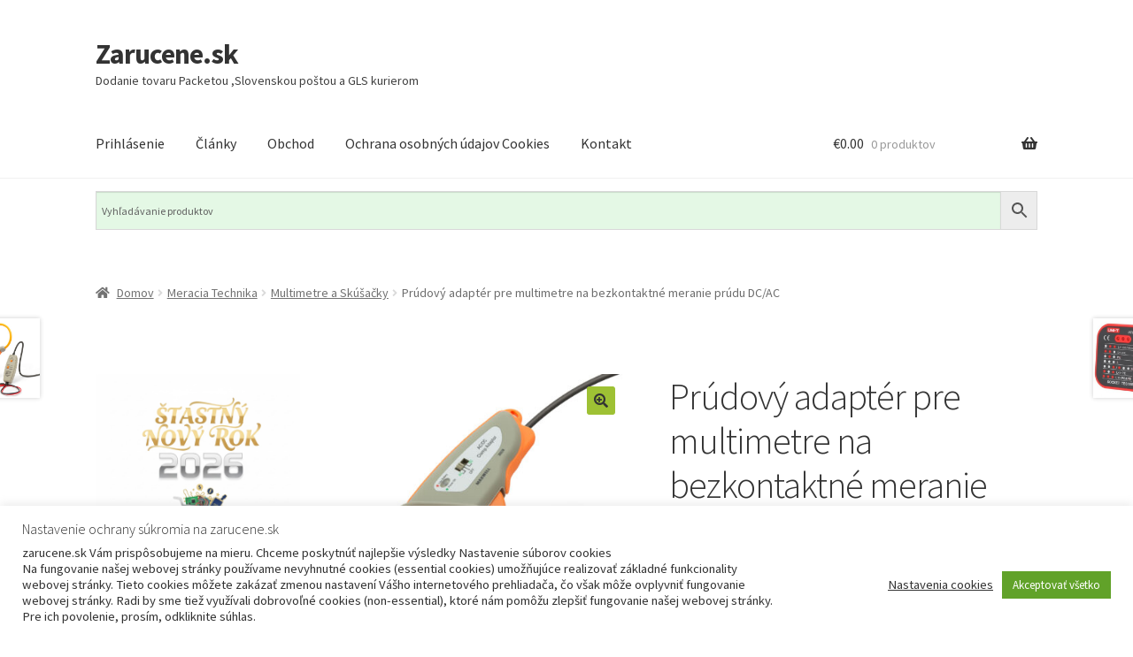

--- FILE ---
content_type: text/html; charset=UTF-8
request_url: https://zarucene.sk/produkt/prudovy-adapter-pre-multimetre-na-bezkontaktne-meranie-prudu-dc-ax/
body_size: 34005
content:
<!doctype html>
<html lang="sk-SK">
<head>
<meta charset="UTF-8">
<meta name="viewport" content="width=device-width, initial-scale=1">
<link rel="profile" href="http://gmpg.org/xfn/11">
<link rel="pingback" href="https://zarucene.sk/xmlrpc.php">

<meta name='robots' content='index, follow, max-image-preview:large, max-snippet:-1, max-video-preview:-1' />

	<!-- This site is optimized with the Yoast SEO plugin v26.7 - https://yoast.com/wordpress/plugins/seo/ -->
	<title>Prúdový adaptér pre multimetre na bezkontaktné meranie prúdu DC/AC - Zarucene.sk</title>
	<link rel="canonical" href="https://zarucene.sk/produkt/prudovy-adapter-pre-multimetre-na-bezkontaktne-meranie-prudu-dc-ax/" />
	<meta property="og:locale" content="sk_SK" />
	<meta property="og:type" content="article" />
	<meta property="og:title" content="Prúdový adaptér pre multimetre na bezkontaktné meranie prúdu DC/AC - Zarucene.sk" />
	<meta property="og:description" content="Bezkontaktné meranie jednosmerného aj striedavého prúdu  Meracia jednotka:1 mV /na displeji 1A  Univerzálny pre každý multimeter (s meraním od 1mV)" />
	<meta property="og:url" content="https://zarucene.sk/produkt/prudovy-adapter-pre-multimetre-na-bezkontaktne-meranie-prudu-dc-ax/" />
	<meta property="og:site_name" content="Zarucene.sk" />
	<meta property="article:publisher" content="https://www.facebook.com/zarucene/" />
	<meta property="article:modified_time" content="2024-04-25T10:40:46+00:00" />
	<meta property="og:image" content="https://zarucene.sk/wp-content/uploads/2019/04/AC-DC-adapter-pre-bezkontaktné-meranie-prúdu-sluckou.jpg" />
	<meta property="og:image:width" content="1600" />
	<meta property="og:image:height" content="1600" />
	<meta property="og:image:type" content="image/jpeg" />
	<meta name="twitter:card" content="summary_large_image" />
	<meta name="twitter:label1" content="Predpokladaný čas čítania" />
	<meta name="twitter:data1" content="1 minúta" />
	<script type="application/ld+json" class="yoast-schema-graph">{"@context":"https://schema.org","@graph":[{"@type":"WebPage","@id":"https://zarucene.sk/produkt/prudovy-adapter-pre-multimetre-na-bezkontaktne-meranie-prudu-dc-ax/","url":"https://zarucene.sk/produkt/prudovy-adapter-pre-multimetre-na-bezkontaktne-meranie-prudu-dc-ax/","name":"Prúdový adaptér pre multimetre na bezkontaktné meranie prúdu DC/AC - Zarucene.sk","isPartOf":{"@id":"https://zarucene.sk/#website"},"primaryImageOfPage":{"@id":"https://zarucene.sk/produkt/prudovy-adapter-pre-multimetre-na-bezkontaktne-meranie-prudu-dc-ax/#primaryimage"},"image":{"@id":"https://zarucene.sk/produkt/prudovy-adapter-pre-multimetre-na-bezkontaktne-meranie-prudu-dc-ax/#primaryimage"},"thumbnailUrl":"https://zarucene.sk/wp-content/uploads/2019/04/AC-DC-adapter-pre-bezkontaktné-meranie-prúdu-sluckou.jpg","datePublished":"2019-04-30T11:17:23+00:00","dateModified":"2024-04-25T10:40:46+00:00","breadcrumb":{"@id":"https://zarucene.sk/produkt/prudovy-adapter-pre-multimetre-na-bezkontaktne-meranie-prudu-dc-ax/#breadcrumb"},"inLanguage":"sk-SK","potentialAction":[{"@type":"ReadAction","target":["https://zarucene.sk/produkt/prudovy-adapter-pre-multimetre-na-bezkontaktne-meranie-prudu-dc-ax/"]}]},{"@type":"ImageObject","inLanguage":"sk-SK","@id":"https://zarucene.sk/produkt/prudovy-adapter-pre-multimetre-na-bezkontaktne-meranie-prudu-dc-ax/#primaryimage","url":"https://zarucene.sk/wp-content/uploads/2019/04/AC-DC-adapter-pre-bezkontaktné-meranie-prúdu-sluckou.jpg","contentUrl":"https://zarucene.sk/wp-content/uploads/2019/04/AC-DC-adapter-pre-bezkontaktné-meranie-prúdu-sluckou.jpg","width":1600,"height":1600},{"@type":"BreadcrumbList","@id":"https://zarucene.sk/produkt/prudovy-adapter-pre-multimetre-na-bezkontaktne-meranie-prudu-dc-ax/#breadcrumb","itemListElement":[{"@type":"ListItem","position":1,"name":"Home","item":"https://zarucene.sk/"},{"@type":"ListItem","position":2,"name":"Kategórie obchodu","item":"https://zarucene.sk/kategorie-obchodu/"},{"@type":"ListItem","position":3,"name":"Meracia Technika","item":"https://zarucene.sk/kategoria-produktu/meracia-technika/"},{"@type":"ListItem","position":4,"name":"Multimetre a Skúšačky","item":"https://zarucene.sk/kategoria-produktu/meracia-technika/multimetre/"},{"@type":"ListItem","position":5,"name":"Prúdový adaptér pre multimetre na bezkontaktné meranie prúdu DC/AC"}]},{"@type":"WebSite","@id":"https://zarucene.sk/#website","url":"https://zarucene.sk/","name":"Zarucene.sk","description":"Dodanie tovaru Packetou ,Slovenskou poštou a GLS kurierom","publisher":{"@id":"https://zarucene.sk/#organization"},"potentialAction":[{"@type":"SearchAction","target":{"@type":"EntryPoint","urlTemplate":"https://zarucene.sk/?s={search_term_string}"},"query-input":{"@type":"PropertyValueSpecification","valueRequired":true,"valueName":"search_term_string"}}],"inLanguage":"sk-SK"},{"@type":"Organization","@id":"https://zarucene.sk/#organization","name":"Zarucene.sk","url":"https://zarucene.sk/","logo":{"@type":"ImageObject","inLanguage":"sk-SK","@id":"https://zarucene.sk/#/schema/logo/image/","url":"https://zarucene.sk/wp-content/uploads/2017/11/cropped-favicon_eshop_postovne_zadarmo.jpg","contentUrl":"https://zarucene.sk/wp-content/uploads/2017/11/cropped-favicon_eshop_postovne_zadarmo.jpg","width":"512","height":"512","caption":"Zarucene.sk"},"image":{"@id":"https://zarucene.sk/#/schema/logo/image/"},"sameAs":["https://www.facebook.com/zarucene/"]}]}</script>
	<!-- / Yoast SEO plugin. -->


<link rel='dns-prefetch' href='//www.googletagmanager.com' />
<link rel='dns-prefetch' href='//fonts.googleapis.com' />
<link rel="alternate" type="application/rss+xml" title="RSS kanál: Zarucene.sk &raquo;" href="https://zarucene.sk/feed/" />
<link rel="alternate" type="application/rss+xml" title="RSS kanál komentárov webu Zarucene.sk &raquo;" href="https://zarucene.sk/comments/feed/" />
<link rel="alternate" title="oEmbed (JSON)" type="application/json+oembed" href="https://zarucene.sk/wp-json/oembed/1.0/embed?url=https%3A%2F%2Fzarucene.sk%2Fprodukt%2Fprudovy-adapter-pre-multimetre-na-bezkontaktne-meranie-prudu-dc-ax%2F" />
<link rel="alternate" title="oEmbed (XML)" type="text/xml+oembed" href="https://zarucene.sk/wp-json/oembed/1.0/embed?url=https%3A%2F%2Fzarucene.sk%2Fprodukt%2Fprudovy-adapter-pre-multimetre-na-bezkontaktne-meranie-prudu-dc-ax%2F&#038;format=xml" />
<style id='wp-img-auto-sizes-contain-inline-css'>
img:is([sizes=auto i],[sizes^="auto," i]){contain-intrinsic-size:3000px 1500px}
/*# sourceURL=wp-img-auto-sizes-contain-inline-css */
</style>
<style id='wp-emoji-styles-inline-css'>

	img.wp-smiley, img.emoji {
		display: inline !important;
		border: none !important;
		box-shadow: none !important;
		height: 1em !important;
		width: 1em !important;
		margin: 0 0.07em !important;
		vertical-align: -0.1em !important;
		background: none !important;
		padding: 0 !important;
	}
/*# sourceURL=wp-emoji-styles-inline-css */
</style>
<link rel='stylesheet' id='wp-block-library-css' href='https://zarucene.sk/wp-includes/css/dist/block-library/style.min.css?ver=6.9' media='all' />
<style id='wp-block-categories-inline-css'>
.wp-block-categories{box-sizing:border-box}.wp-block-categories.alignleft{margin-right:2em}.wp-block-categories.alignright{margin-left:2em}.wp-block-categories.wp-block-categories-dropdown.aligncenter{text-align:center}.wp-block-categories .wp-block-categories__label{display:block;width:100%}
/*# sourceURL=https://zarucene.sk/wp-includes/blocks/categories/style.min.css */
</style>
<style id='wp-block-gallery-inline-css'>
.blocks-gallery-grid:not(.has-nested-images),.wp-block-gallery:not(.has-nested-images){display:flex;flex-wrap:wrap;list-style-type:none;margin:0;padding:0}.blocks-gallery-grid:not(.has-nested-images) .blocks-gallery-image,.blocks-gallery-grid:not(.has-nested-images) .blocks-gallery-item,.wp-block-gallery:not(.has-nested-images) .blocks-gallery-image,.wp-block-gallery:not(.has-nested-images) .blocks-gallery-item{display:flex;flex-direction:column;flex-grow:1;justify-content:center;margin:0 1em 1em 0;position:relative;width:calc(50% - 1em)}.blocks-gallery-grid:not(.has-nested-images) .blocks-gallery-image:nth-of-type(2n),.blocks-gallery-grid:not(.has-nested-images) .blocks-gallery-item:nth-of-type(2n),.wp-block-gallery:not(.has-nested-images) .blocks-gallery-image:nth-of-type(2n),.wp-block-gallery:not(.has-nested-images) .blocks-gallery-item:nth-of-type(2n){margin-right:0}.blocks-gallery-grid:not(.has-nested-images) .blocks-gallery-image figure,.blocks-gallery-grid:not(.has-nested-images) .blocks-gallery-item figure,.wp-block-gallery:not(.has-nested-images) .blocks-gallery-image figure,.wp-block-gallery:not(.has-nested-images) .blocks-gallery-item figure{align-items:flex-end;display:flex;height:100%;justify-content:flex-start;margin:0}.blocks-gallery-grid:not(.has-nested-images) .blocks-gallery-image img,.blocks-gallery-grid:not(.has-nested-images) .blocks-gallery-item img,.wp-block-gallery:not(.has-nested-images) .blocks-gallery-image img,.wp-block-gallery:not(.has-nested-images) .blocks-gallery-item img{display:block;height:auto;max-width:100%;width:auto}.blocks-gallery-grid:not(.has-nested-images) .blocks-gallery-image figcaption,.blocks-gallery-grid:not(.has-nested-images) .blocks-gallery-item figcaption,.wp-block-gallery:not(.has-nested-images) .blocks-gallery-image figcaption,.wp-block-gallery:not(.has-nested-images) .blocks-gallery-item figcaption{background:linear-gradient(0deg,#000000b3,#0000004d 70%,#0000);bottom:0;box-sizing:border-box;color:#fff;font-size:.8em;margin:0;max-height:100%;overflow:auto;padding:3em .77em .7em;position:absolute;text-align:center;width:100%;z-index:2}.blocks-gallery-grid:not(.has-nested-images) .blocks-gallery-image figcaption img,.blocks-gallery-grid:not(.has-nested-images) .blocks-gallery-item figcaption img,.wp-block-gallery:not(.has-nested-images) .blocks-gallery-image figcaption img,.wp-block-gallery:not(.has-nested-images) .blocks-gallery-item figcaption img{display:inline}.blocks-gallery-grid:not(.has-nested-images) figcaption,.wp-block-gallery:not(.has-nested-images) figcaption{flex-grow:1}.blocks-gallery-grid:not(.has-nested-images).is-cropped .blocks-gallery-image a,.blocks-gallery-grid:not(.has-nested-images).is-cropped .blocks-gallery-image img,.blocks-gallery-grid:not(.has-nested-images).is-cropped .blocks-gallery-item a,.blocks-gallery-grid:not(.has-nested-images).is-cropped .blocks-gallery-item img,.wp-block-gallery:not(.has-nested-images).is-cropped .blocks-gallery-image a,.wp-block-gallery:not(.has-nested-images).is-cropped .blocks-gallery-image img,.wp-block-gallery:not(.has-nested-images).is-cropped .blocks-gallery-item a,.wp-block-gallery:not(.has-nested-images).is-cropped .blocks-gallery-item img{flex:1;height:100%;object-fit:cover;width:100%}.blocks-gallery-grid:not(.has-nested-images).columns-1 .blocks-gallery-image,.blocks-gallery-grid:not(.has-nested-images).columns-1 .blocks-gallery-item,.wp-block-gallery:not(.has-nested-images).columns-1 .blocks-gallery-image,.wp-block-gallery:not(.has-nested-images).columns-1 .blocks-gallery-item{margin-right:0;width:100%}@media (min-width:600px){.blocks-gallery-grid:not(.has-nested-images).columns-3 .blocks-gallery-image,.blocks-gallery-grid:not(.has-nested-images).columns-3 .blocks-gallery-item,.wp-block-gallery:not(.has-nested-images).columns-3 .blocks-gallery-image,.wp-block-gallery:not(.has-nested-images).columns-3 .blocks-gallery-item{margin-right:1em;width:calc(33.33333% - .66667em)}.blocks-gallery-grid:not(.has-nested-images).columns-4 .blocks-gallery-image,.blocks-gallery-grid:not(.has-nested-images).columns-4 .blocks-gallery-item,.wp-block-gallery:not(.has-nested-images).columns-4 .blocks-gallery-image,.wp-block-gallery:not(.has-nested-images).columns-4 .blocks-gallery-item{margin-right:1em;width:calc(25% - .75em)}.blocks-gallery-grid:not(.has-nested-images).columns-5 .blocks-gallery-image,.blocks-gallery-grid:not(.has-nested-images).columns-5 .blocks-gallery-item,.wp-block-gallery:not(.has-nested-images).columns-5 .blocks-gallery-image,.wp-block-gallery:not(.has-nested-images).columns-5 .blocks-gallery-item{margin-right:1em;width:calc(20% - .8em)}.blocks-gallery-grid:not(.has-nested-images).columns-6 .blocks-gallery-image,.blocks-gallery-grid:not(.has-nested-images).columns-6 .blocks-gallery-item,.wp-block-gallery:not(.has-nested-images).columns-6 .blocks-gallery-image,.wp-block-gallery:not(.has-nested-images).columns-6 .blocks-gallery-item{margin-right:1em;width:calc(16.66667% - .83333em)}.blocks-gallery-grid:not(.has-nested-images).columns-7 .blocks-gallery-image,.blocks-gallery-grid:not(.has-nested-images).columns-7 .blocks-gallery-item,.wp-block-gallery:not(.has-nested-images).columns-7 .blocks-gallery-image,.wp-block-gallery:not(.has-nested-images).columns-7 .blocks-gallery-item{margin-right:1em;width:calc(14.28571% - .85714em)}.blocks-gallery-grid:not(.has-nested-images).columns-8 .blocks-gallery-image,.blocks-gallery-grid:not(.has-nested-images).columns-8 .blocks-gallery-item,.wp-block-gallery:not(.has-nested-images).columns-8 .blocks-gallery-image,.wp-block-gallery:not(.has-nested-images).columns-8 .blocks-gallery-item{margin-right:1em;width:calc(12.5% - .875em)}.blocks-gallery-grid:not(.has-nested-images).columns-1 .blocks-gallery-image:nth-of-type(1n),.blocks-gallery-grid:not(.has-nested-images).columns-1 .blocks-gallery-item:nth-of-type(1n),.blocks-gallery-grid:not(.has-nested-images).columns-2 .blocks-gallery-image:nth-of-type(2n),.blocks-gallery-grid:not(.has-nested-images).columns-2 .blocks-gallery-item:nth-of-type(2n),.blocks-gallery-grid:not(.has-nested-images).columns-3 .blocks-gallery-image:nth-of-type(3n),.blocks-gallery-grid:not(.has-nested-images).columns-3 .blocks-gallery-item:nth-of-type(3n),.blocks-gallery-grid:not(.has-nested-images).columns-4 .blocks-gallery-image:nth-of-type(4n),.blocks-gallery-grid:not(.has-nested-images).columns-4 .blocks-gallery-item:nth-of-type(4n),.blocks-gallery-grid:not(.has-nested-images).columns-5 .blocks-gallery-image:nth-of-type(5n),.blocks-gallery-grid:not(.has-nested-images).columns-5 .blocks-gallery-item:nth-of-type(5n),.blocks-gallery-grid:not(.has-nested-images).columns-6 .blocks-gallery-image:nth-of-type(6n),.blocks-gallery-grid:not(.has-nested-images).columns-6 .blocks-gallery-item:nth-of-type(6n),.blocks-gallery-grid:not(.has-nested-images).columns-7 .blocks-gallery-image:nth-of-type(7n),.blocks-gallery-grid:not(.has-nested-images).columns-7 .blocks-gallery-item:nth-of-type(7n),.blocks-gallery-grid:not(.has-nested-images).columns-8 .blocks-gallery-image:nth-of-type(8n),.blocks-gallery-grid:not(.has-nested-images).columns-8 .blocks-gallery-item:nth-of-type(8n),.wp-block-gallery:not(.has-nested-images).columns-1 .blocks-gallery-image:nth-of-type(1n),.wp-block-gallery:not(.has-nested-images).columns-1 .blocks-gallery-item:nth-of-type(1n),.wp-block-gallery:not(.has-nested-images).columns-2 .blocks-gallery-image:nth-of-type(2n),.wp-block-gallery:not(.has-nested-images).columns-2 .blocks-gallery-item:nth-of-type(2n),.wp-block-gallery:not(.has-nested-images).columns-3 .blocks-gallery-image:nth-of-type(3n),.wp-block-gallery:not(.has-nested-images).columns-3 .blocks-gallery-item:nth-of-type(3n),.wp-block-gallery:not(.has-nested-images).columns-4 .blocks-gallery-image:nth-of-type(4n),.wp-block-gallery:not(.has-nested-images).columns-4 .blocks-gallery-item:nth-of-type(4n),.wp-block-gallery:not(.has-nested-images).columns-5 .blocks-gallery-image:nth-of-type(5n),.wp-block-gallery:not(.has-nested-images).columns-5 .blocks-gallery-item:nth-of-type(5n),.wp-block-gallery:not(.has-nested-images).columns-6 .blocks-gallery-image:nth-of-type(6n),.wp-block-gallery:not(.has-nested-images).columns-6 .blocks-gallery-item:nth-of-type(6n),.wp-block-gallery:not(.has-nested-images).columns-7 .blocks-gallery-image:nth-of-type(7n),.wp-block-gallery:not(.has-nested-images).columns-7 .blocks-gallery-item:nth-of-type(7n),.wp-block-gallery:not(.has-nested-images).columns-8 .blocks-gallery-image:nth-of-type(8n),.wp-block-gallery:not(.has-nested-images).columns-8 .blocks-gallery-item:nth-of-type(8n){margin-right:0}}.blocks-gallery-grid:not(.has-nested-images) .blocks-gallery-image:last-child,.blocks-gallery-grid:not(.has-nested-images) .blocks-gallery-item:last-child,.wp-block-gallery:not(.has-nested-images) .blocks-gallery-image:last-child,.wp-block-gallery:not(.has-nested-images) .blocks-gallery-item:last-child{margin-right:0}.blocks-gallery-grid:not(.has-nested-images).alignleft,.blocks-gallery-grid:not(.has-nested-images).alignright,.wp-block-gallery:not(.has-nested-images).alignleft,.wp-block-gallery:not(.has-nested-images).alignright{max-width:420px;width:100%}.blocks-gallery-grid:not(.has-nested-images).aligncenter .blocks-gallery-item figure,.wp-block-gallery:not(.has-nested-images).aligncenter .blocks-gallery-item figure{justify-content:center}.wp-block-gallery:not(.is-cropped) .blocks-gallery-item{align-self:flex-start}figure.wp-block-gallery.has-nested-images{align-items:normal}.wp-block-gallery.has-nested-images figure.wp-block-image:not(#individual-image){margin:0;width:calc(50% - var(--wp--style--unstable-gallery-gap, 16px)/2)}.wp-block-gallery.has-nested-images figure.wp-block-image{box-sizing:border-box;display:flex;flex-direction:column;flex-grow:1;justify-content:center;max-width:100%;position:relative}.wp-block-gallery.has-nested-images figure.wp-block-image>a,.wp-block-gallery.has-nested-images figure.wp-block-image>div{flex-direction:column;flex-grow:1;margin:0}.wp-block-gallery.has-nested-images figure.wp-block-image img{display:block;height:auto;max-width:100%!important;width:auto}.wp-block-gallery.has-nested-images figure.wp-block-image figcaption,.wp-block-gallery.has-nested-images figure.wp-block-image:has(figcaption):before{bottom:0;left:0;max-height:100%;position:absolute;right:0}.wp-block-gallery.has-nested-images figure.wp-block-image:has(figcaption):before{backdrop-filter:blur(3px);content:"";height:100%;-webkit-mask-image:linear-gradient(0deg,#000 20%,#0000);mask-image:linear-gradient(0deg,#000 20%,#0000);max-height:40%;pointer-events:none}.wp-block-gallery.has-nested-images figure.wp-block-image figcaption{box-sizing:border-box;color:#fff;font-size:13px;margin:0;overflow:auto;padding:1em;text-align:center;text-shadow:0 0 1.5px #000}.wp-block-gallery.has-nested-images figure.wp-block-image figcaption::-webkit-scrollbar{height:12px;width:12px}.wp-block-gallery.has-nested-images figure.wp-block-image figcaption::-webkit-scrollbar-track{background-color:initial}.wp-block-gallery.has-nested-images figure.wp-block-image figcaption::-webkit-scrollbar-thumb{background-clip:padding-box;background-color:initial;border:3px solid #0000;border-radius:8px}.wp-block-gallery.has-nested-images figure.wp-block-image figcaption:focus-within::-webkit-scrollbar-thumb,.wp-block-gallery.has-nested-images figure.wp-block-image figcaption:focus::-webkit-scrollbar-thumb,.wp-block-gallery.has-nested-images figure.wp-block-image figcaption:hover::-webkit-scrollbar-thumb{background-color:#fffc}.wp-block-gallery.has-nested-images figure.wp-block-image figcaption{scrollbar-color:#0000 #0000;scrollbar-gutter:stable both-edges;scrollbar-width:thin}.wp-block-gallery.has-nested-images figure.wp-block-image figcaption:focus,.wp-block-gallery.has-nested-images figure.wp-block-image figcaption:focus-within,.wp-block-gallery.has-nested-images figure.wp-block-image figcaption:hover{scrollbar-color:#fffc #0000}.wp-block-gallery.has-nested-images figure.wp-block-image figcaption{will-change:transform}@media (hover:none){.wp-block-gallery.has-nested-images figure.wp-block-image figcaption{scrollbar-color:#fffc #0000}}.wp-block-gallery.has-nested-images figure.wp-block-image figcaption{background:linear-gradient(0deg,#0006,#0000)}.wp-block-gallery.has-nested-images figure.wp-block-image figcaption img{display:inline}.wp-block-gallery.has-nested-images figure.wp-block-image figcaption a{color:inherit}.wp-block-gallery.has-nested-images figure.wp-block-image.has-custom-border img{box-sizing:border-box}.wp-block-gallery.has-nested-images figure.wp-block-image.has-custom-border>a,.wp-block-gallery.has-nested-images figure.wp-block-image.has-custom-border>div,.wp-block-gallery.has-nested-images figure.wp-block-image.is-style-rounded>a,.wp-block-gallery.has-nested-images figure.wp-block-image.is-style-rounded>div{flex:1 1 auto}.wp-block-gallery.has-nested-images figure.wp-block-image.has-custom-border figcaption,.wp-block-gallery.has-nested-images figure.wp-block-image.is-style-rounded figcaption{background:none;color:inherit;flex:initial;margin:0;padding:10px 10px 9px;position:relative;text-shadow:none}.wp-block-gallery.has-nested-images figure.wp-block-image.has-custom-border:before,.wp-block-gallery.has-nested-images figure.wp-block-image.is-style-rounded:before{content:none}.wp-block-gallery.has-nested-images figcaption{flex-basis:100%;flex-grow:1;text-align:center}.wp-block-gallery.has-nested-images:not(.is-cropped) figure.wp-block-image:not(#individual-image){margin-bottom:auto;margin-top:0}.wp-block-gallery.has-nested-images.is-cropped figure.wp-block-image:not(#individual-image){align-self:inherit}.wp-block-gallery.has-nested-images.is-cropped figure.wp-block-image:not(#individual-image)>a,.wp-block-gallery.has-nested-images.is-cropped figure.wp-block-image:not(#individual-image)>div:not(.components-drop-zone){display:flex}.wp-block-gallery.has-nested-images.is-cropped figure.wp-block-image:not(#individual-image) a,.wp-block-gallery.has-nested-images.is-cropped figure.wp-block-image:not(#individual-image) img{flex:1 0 0%;height:100%;object-fit:cover;width:100%}.wp-block-gallery.has-nested-images.columns-1 figure.wp-block-image:not(#individual-image){width:100%}@media (min-width:600px){.wp-block-gallery.has-nested-images.columns-3 figure.wp-block-image:not(#individual-image){width:calc(33.33333% - var(--wp--style--unstable-gallery-gap, 16px)*.66667)}.wp-block-gallery.has-nested-images.columns-4 figure.wp-block-image:not(#individual-image){width:calc(25% - var(--wp--style--unstable-gallery-gap, 16px)*.75)}.wp-block-gallery.has-nested-images.columns-5 figure.wp-block-image:not(#individual-image){width:calc(20% - var(--wp--style--unstable-gallery-gap, 16px)*.8)}.wp-block-gallery.has-nested-images.columns-6 figure.wp-block-image:not(#individual-image){width:calc(16.66667% - var(--wp--style--unstable-gallery-gap, 16px)*.83333)}.wp-block-gallery.has-nested-images.columns-7 figure.wp-block-image:not(#individual-image){width:calc(14.28571% - var(--wp--style--unstable-gallery-gap, 16px)*.85714)}.wp-block-gallery.has-nested-images.columns-8 figure.wp-block-image:not(#individual-image){width:calc(12.5% - var(--wp--style--unstable-gallery-gap, 16px)*.875)}.wp-block-gallery.has-nested-images.columns-default figure.wp-block-image:not(#individual-image){width:calc(33.33% - var(--wp--style--unstable-gallery-gap, 16px)*.66667)}.wp-block-gallery.has-nested-images.columns-default figure.wp-block-image:not(#individual-image):first-child:nth-last-child(2),.wp-block-gallery.has-nested-images.columns-default figure.wp-block-image:not(#individual-image):first-child:nth-last-child(2)~figure.wp-block-image:not(#individual-image){width:calc(50% - var(--wp--style--unstable-gallery-gap, 16px)*.5)}.wp-block-gallery.has-nested-images.columns-default figure.wp-block-image:not(#individual-image):first-child:last-child{width:100%}}.wp-block-gallery.has-nested-images.alignleft,.wp-block-gallery.has-nested-images.alignright{max-width:420px;width:100%}.wp-block-gallery.has-nested-images.aligncenter{justify-content:center}
/*# sourceURL=https://zarucene.sk/wp-includes/blocks/gallery/style.min.css */
</style>
<style id='wp-block-gallery-theme-inline-css'>
.blocks-gallery-caption{color:#555;font-size:13px;text-align:center}.is-dark-theme .blocks-gallery-caption{color:#ffffffa6}
/*# sourceURL=https://zarucene.sk/wp-includes/blocks/gallery/theme.min.css */
</style>
<style id='wp-block-image-inline-css'>
.wp-block-image>a,.wp-block-image>figure>a{display:inline-block}.wp-block-image img{box-sizing:border-box;height:auto;max-width:100%;vertical-align:bottom}@media not (prefers-reduced-motion){.wp-block-image img.hide{visibility:hidden}.wp-block-image img.show{animation:show-content-image .4s}}.wp-block-image[style*=border-radius] img,.wp-block-image[style*=border-radius]>a{border-radius:inherit}.wp-block-image.has-custom-border img{box-sizing:border-box}.wp-block-image.aligncenter{text-align:center}.wp-block-image.alignfull>a,.wp-block-image.alignwide>a{width:100%}.wp-block-image.alignfull img,.wp-block-image.alignwide img{height:auto;width:100%}.wp-block-image .aligncenter,.wp-block-image .alignleft,.wp-block-image .alignright,.wp-block-image.aligncenter,.wp-block-image.alignleft,.wp-block-image.alignright{display:table}.wp-block-image .aligncenter>figcaption,.wp-block-image .alignleft>figcaption,.wp-block-image .alignright>figcaption,.wp-block-image.aligncenter>figcaption,.wp-block-image.alignleft>figcaption,.wp-block-image.alignright>figcaption{caption-side:bottom;display:table-caption}.wp-block-image .alignleft{float:left;margin:.5em 1em .5em 0}.wp-block-image .alignright{float:right;margin:.5em 0 .5em 1em}.wp-block-image .aligncenter{margin-left:auto;margin-right:auto}.wp-block-image :where(figcaption){margin-bottom:1em;margin-top:.5em}.wp-block-image.is-style-circle-mask img{border-radius:9999px}@supports ((-webkit-mask-image:none) or (mask-image:none)) or (-webkit-mask-image:none){.wp-block-image.is-style-circle-mask img{border-radius:0;-webkit-mask-image:url('data:image/svg+xml;utf8,<svg viewBox="0 0 100 100" xmlns="http://www.w3.org/2000/svg"><circle cx="50" cy="50" r="50"/></svg>');mask-image:url('data:image/svg+xml;utf8,<svg viewBox="0 0 100 100" xmlns="http://www.w3.org/2000/svg"><circle cx="50" cy="50" r="50"/></svg>');mask-mode:alpha;-webkit-mask-position:center;mask-position:center;-webkit-mask-repeat:no-repeat;mask-repeat:no-repeat;-webkit-mask-size:contain;mask-size:contain}}:root :where(.wp-block-image.is-style-rounded img,.wp-block-image .is-style-rounded img){border-radius:9999px}.wp-block-image figure{margin:0}.wp-lightbox-container{display:flex;flex-direction:column;position:relative}.wp-lightbox-container img{cursor:zoom-in}.wp-lightbox-container img:hover+button{opacity:1}.wp-lightbox-container button{align-items:center;backdrop-filter:blur(16px) saturate(180%);background-color:#5a5a5a40;border:none;border-radius:4px;cursor:zoom-in;display:flex;height:20px;justify-content:center;opacity:0;padding:0;position:absolute;right:16px;text-align:center;top:16px;width:20px;z-index:100}@media not (prefers-reduced-motion){.wp-lightbox-container button{transition:opacity .2s ease}}.wp-lightbox-container button:focus-visible{outline:3px auto #5a5a5a40;outline:3px auto -webkit-focus-ring-color;outline-offset:3px}.wp-lightbox-container button:hover{cursor:pointer;opacity:1}.wp-lightbox-container button:focus{opacity:1}.wp-lightbox-container button:focus,.wp-lightbox-container button:hover,.wp-lightbox-container button:not(:hover):not(:active):not(.has-background){background-color:#5a5a5a40;border:none}.wp-lightbox-overlay{box-sizing:border-box;cursor:zoom-out;height:100vh;left:0;overflow:hidden;position:fixed;top:0;visibility:hidden;width:100%;z-index:100000}.wp-lightbox-overlay .close-button{align-items:center;cursor:pointer;display:flex;justify-content:center;min-height:40px;min-width:40px;padding:0;position:absolute;right:calc(env(safe-area-inset-right) + 16px);top:calc(env(safe-area-inset-top) + 16px);z-index:5000000}.wp-lightbox-overlay .close-button:focus,.wp-lightbox-overlay .close-button:hover,.wp-lightbox-overlay .close-button:not(:hover):not(:active):not(.has-background){background:none;border:none}.wp-lightbox-overlay .lightbox-image-container{height:var(--wp--lightbox-container-height);left:50%;overflow:hidden;position:absolute;top:50%;transform:translate(-50%,-50%);transform-origin:top left;width:var(--wp--lightbox-container-width);z-index:9999999999}.wp-lightbox-overlay .wp-block-image{align-items:center;box-sizing:border-box;display:flex;height:100%;justify-content:center;margin:0;position:relative;transform-origin:0 0;width:100%;z-index:3000000}.wp-lightbox-overlay .wp-block-image img{height:var(--wp--lightbox-image-height);min-height:var(--wp--lightbox-image-height);min-width:var(--wp--lightbox-image-width);width:var(--wp--lightbox-image-width)}.wp-lightbox-overlay .wp-block-image figcaption{display:none}.wp-lightbox-overlay button{background:none;border:none}.wp-lightbox-overlay .scrim{background-color:#fff;height:100%;opacity:.9;position:absolute;width:100%;z-index:2000000}.wp-lightbox-overlay.active{visibility:visible}@media not (prefers-reduced-motion){.wp-lightbox-overlay.active{animation:turn-on-visibility .25s both}.wp-lightbox-overlay.active img{animation:turn-on-visibility .35s both}.wp-lightbox-overlay.show-closing-animation:not(.active){animation:turn-off-visibility .35s both}.wp-lightbox-overlay.show-closing-animation:not(.active) img{animation:turn-off-visibility .25s both}.wp-lightbox-overlay.zoom.active{animation:none;opacity:1;visibility:visible}.wp-lightbox-overlay.zoom.active .lightbox-image-container{animation:lightbox-zoom-in .4s}.wp-lightbox-overlay.zoom.active .lightbox-image-container img{animation:none}.wp-lightbox-overlay.zoom.active .scrim{animation:turn-on-visibility .4s forwards}.wp-lightbox-overlay.zoom.show-closing-animation:not(.active){animation:none}.wp-lightbox-overlay.zoom.show-closing-animation:not(.active) .lightbox-image-container{animation:lightbox-zoom-out .4s}.wp-lightbox-overlay.zoom.show-closing-animation:not(.active) .lightbox-image-container img{animation:none}.wp-lightbox-overlay.zoom.show-closing-animation:not(.active) .scrim{animation:turn-off-visibility .4s forwards}}@keyframes show-content-image{0%{visibility:hidden}99%{visibility:hidden}to{visibility:visible}}@keyframes turn-on-visibility{0%{opacity:0}to{opacity:1}}@keyframes turn-off-visibility{0%{opacity:1;visibility:visible}99%{opacity:0;visibility:visible}to{opacity:0;visibility:hidden}}@keyframes lightbox-zoom-in{0%{transform:translate(calc((-100vw + var(--wp--lightbox-scrollbar-width))/2 + var(--wp--lightbox-initial-left-position)),calc(-50vh + var(--wp--lightbox-initial-top-position))) scale(var(--wp--lightbox-scale))}to{transform:translate(-50%,-50%) scale(1)}}@keyframes lightbox-zoom-out{0%{transform:translate(-50%,-50%) scale(1);visibility:visible}99%{visibility:visible}to{transform:translate(calc((-100vw + var(--wp--lightbox-scrollbar-width))/2 + var(--wp--lightbox-initial-left-position)),calc(-50vh + var(--wp--lightbox-initial-top-position))) scale(var(--wp--lightbox-scale));visibility:hidden}}
/*# sourceURL=https://zarucene.sk/wp-includes/blocks/image/style.min.css */
</style>
<style id='wp-block-image-theme-inline-css'>
:root :where(.wp-block-image figcaption){color:#555;font-size:13px;text-align:center}.is-dark-theme :root :where(.wp-block-image figcaption){color:#ffffffa6}.wp-block-image{margin:0 0 1em}
/*# sourceURL=https://zarucene.sk/wp-includes/blocks/image/theme.min.css */
</style>
<style id='wp-block-paragraph-inline-css'>
.is-small-text{font-size:.875em}.is-regular-text{font-size:1em}.is-large-text{font-size:2.25em}.is-larger-text{font-size:3em}.has-drop-cap:not(:focus):first-letter{float:left;font-size:8.4em;font-style:normal;font-weight:100;line-height:.68;margin:.05em .1em 0 0;text-transform:uppercase}body.rtl .has-drop-cap:not(:focus):first-letter{float:none;margin-left:.1em}p.has-drop-cap.has-background{overflow:hidden}:root :where(p.has-background){padding:1.25em 2.375em}:where(p.has-text-color:not(.has-link-color)) a{color:inherit}p.has-text-align-left[style*="writing-mode:vertical-lr"],p.has-text-align-right[style*="writing-mode:vertical-rl"]{rotate:180deg}
/*# sourceURL=https://zarucene.sk/wp-includes/blocks/paragraph/style.min.css */
</style>
<link rel='stylesheet' id='wc-blocks-style-css' href='https://zarucene.sk/wp-content/plugins/woocommerce/assets/client/blocks/wc-blocks.css?ver=wc-10.4.3' media='all' />
<style id='global-styles-inline-css'>
:root{--wp--preset--aspect-ratio--square: 1;--wp--preset--aspect-ratio--4-3: 4/3;--wp--preset--aspect-ratio--3-4: 3/4;--wp--preset--aspect-ratio--3-2: 3/2;--wp--preset--aspect-ratio--2-3: 2/3;--wp--preset--aspect-ratio--16-9: 16/9;--wp--preset--aspect-ratio--9-16: 9/16;--wp--preset--color--black: #000000;--wp--preset--color--cyan-bluish-gray: #abb8c3;--wp--preset--color--white: #ffffff;--wp--preset--color--pale-pink: #f78da7;--wp--preset--color--vivid-red: #cf2e2e;--wp--preset--color--luminous-vivid-orange: #ff6900;--wp--preset--color--luminous-vivid-amber: #fcb900;--wp--preset--color--light-green-cyan: #7bdcb5;--wp--preset--color--vivid-green-cyan: #00d084;--wp--preset--color--pale-cyan-blue: #8ed1fc;--wp--preset--color--vivid-cyan-blue: #0693e3;--wp--preset--color--vivid-purple: #9b51e0;--wp--preset--gradient--vivid-cyan-blue-to-vivid-purple: linear-gradient(135deg,rgb(6,147,227) 0%,rgb(155,81,224) 100%);--wp--preset--gradient--light-green-cyan-to-vivid-green-cyan: linear-gradient(135deg,rgb(122,220,180) 0%,rgb(0,208,130) 100%);--wp--preset--gradient--luminous-vivid-amber-to-luminous-vivid-orange: linear-gradient(135deg,rgb(252,185,0) 0%,rgb(255,105,0) 100%);--wp--preset--gradient--luminous-vivid-orange-to-vivid-red: linear-gradient(135deg,rgb(255,105,0) 0%,rgb(207,46,46) 100%);--wp--preset--gradient--very-light-gray-to-cyan-bluish-gray: linear-gradient(135deg,rgb(238,238,238) 0%,rgb(169,184,195) 100%);--wp--preset--gradient--cool-to-warm-spectrum: linear-gradient(135deg,rgb(74,234,220) 0%,rgb(151,120,209) 20%,rgb(207,42,186) 40%,rgb(238,44,130) 60%,rgb(251,105,98) 80%,rgb(254,248,76) 100%);--wp--preset--gradient--blush-light-purple: linear-gradient(135deg,rgb(255,206,236) 0%,rgb(152,150,240) 100%);--wp--preset--gradient--blush-bordeaux: linear-gradient(135deg,rgb(254,205,165) 0%,rgb(254,45,45) 50%,rgb(107,0,62) 100%);--wp--preset--gradient--luminous-dusk: linear-gradient(135deg,rgb(255,203,112) 0%,rgb(199,81,192) 50%,rgb(65,88,208) 100%);--wp--preset--gradient--pale-ocean: linear-gradient(135deg,rgb(255,245,203) 0%,rgb(182,227,212) 50%,rgb(51,167,181) 100%);--wp--preset--gradient--electric-grass: linear-gradient(135deg,rgb(202,248,128) 0%,rgb(113,206,126) 100%);--wp--preset--gradient--midnight: linear-gradient(135deg,rgb(2,3,129) 0%,rgb(40,116,252) 100%);--wp--preset--font-size--small: 14px;--wp--preset--font-size--medium: 23px;--wp--preset--font-size--large: 26px;--wp--preset--font-size--x-large: 42px;--wp--preset--font-size--normal: 16px;--wp--preset--font-size--huge: 37px;--wp--preset--spacing--20: 0.44rem;--wp--preset--spacing--30: 0.67rem;--wp--preset--spacing--40: 1rem;--wp--preset--spacing--50: 1.5rem;--wp--preset--spacing--60: 2.25rem;--wp--preset--spacing--70: 3.38rem;--wp--preset--spacing--80: 5.06rem;--wp--preset--shadow--natural: 6px 6px 9px rgba(0, 0, 0, 0.2);--wp--preset--shadow--deep: 12px 12px 50px rgba(0, 0, 0, 0.4);--wp--preset--shadow--sharp: 6px 6px 0px rgba(0, 0, 0, 0.2);--wp--preset--shadow--outlined: 6px 6px 0px -3px rgb(255, 255, 255), 6px 6px rgb(0, 0, 0);--wp--preset--shadow--crisp: 6px 6px 0px rgb(0, 0, 0);}:root :where(.is-layout-flow) > :first-child{margin-block-start: 0;}:root :where(.is-layout-flow) > :last-child{margin-block-end: 0;}:root :where(.is-layout-flow) > *{margin-block-start: 24px;margin-block-end: 0;}:root :where(.is-layout-constrained) > :first-child{margin-block-start: 0;}:root :where(.is-layout-constrained) > :last-child{margin-block-end: 0;}:root :where(.is-layout-constrained) > *{margin-block-start: 24px;margin-block-end: 0;}:root :where(.is-layout-flex){gap: 24px;}:root :where(.is-layout-grid){gap: 24px;}body .is-layout-flex{display: flex;}.is-layout-flex{flex-wrap: wrap;align-items: center;}.is-layout-flex > :is(*, div){margin: 0;}body .is-layout-grid{display: grid;}.is-layout-grid > :is(*, div){margin: 0;}.has-black-color{color: var(--wp--preset--color--black) !important;}.has-cyan-bluish-gray-color{color: var(--wp--preset--color--cyan-bluish-gray) !important;}.has-white-color{color: var(--wp--preset--color--white) !important;}.has-pale-pink-color{color: var(--wp--preset--color--pale-pink) !important;}.has-vivid-red-color{color: var(--wp--preset--color--vivid-red) !important;}.has-luminous-vivid-orange-color{color: var(--wp--preset--color--luminous-vivid-orange) !important;}.has-luminous-vivid-amber-color{color: var(--wp--preset--color--luminous-vivid-amber) !important;}.has-light-green-cyan-color{color: var(--wp--preset--color--light-green-cyan) !important;}.has-vivid-green-cyan-color{color: var(--wp--preset--color--vivid-green-cyan) !important;}.has-pale-cyan-blue-color{color: var(--wp--preset--color--pale-cyan-blue) !important;}.has-vivid-cyan-blue-color{color: var(--wp--preset--color--vivid-cyan-blue) !important;}.has-vivid-purple-color{color: var(--wp--preset--color--vivid-purple) !important;}.has-black-background-color{background-color: var(--wp--preset--color--black) !important;}.has-cyan-bluish-gray-background-color{background-color: var(--wp--preset--color--cyan-bluish-gray) !important;}.has-white-background-color{background-color: var(--wp--preset--color--white) !important;}.has-pale-pink-background-color{background-color: var(--wp--preset--color--pale-pink) !important;}.has-vivid-red-background-color{background-color: var(--wp--preset--color--vivid-red) !important;}.has-luminous-vivid-orange-background-color{background-color: var(--wp--preset--color--luminous-vivid-orange) !important;}.has-luminous-vivid-amber-background-color{background-color: var(--wp--preset--color--luminous-vivid-amber) !important;}.has-light-green-cyan-background-color{background-color: var(--wp--preset--color--light-green-cyan) !important;}.has-vivid-green-cyan-background-color{background-color: var(--wp--preset--color--vivid-green-cyan) !important;}.has-pale-cyan-blue-background-color{background-color: var(--wp--preset--color--pale-cyan-blue) !important;}.has-vivid-cyan-blue-background-color{background-color: var(--wp--preset--color--vivid-cyan-blue) !important;}.has-vivid-purple-background-color{background-color: var(--wp--preset--color--vivid-purple) !important;}.has-black-border-color{border-color: var(--wp--preset--color--black) !important;}.has-cyan-bluish-gray-border-color{border-color: var(--wp--preset--color--cyan-bluish-gray) !important;}.has-white-border-color{border-color: var(--wp--preset--color--white) !important;}.has-pale-pink-border-color{border-color: var(--wp--preset--color--pale-pink) !important;}.has-vivid-red-border-color{border-color: var(--wp--preset--color--vivid-red) !important;}.has-luminous-vivid-orange-border-color{border-color: var(--wp--preset--color--luminous-vivid-orange) !important;}.has-luminous-vivid-amber-border-color{border-color: var(--wp--preset--color--luminous-vivid-amber) !important;}.has-light-green-cyan-border-color{border-color: var(--wp--preset--color--light-green-cyan) !important;}.has-vivid-green-cyan-border-color{border-color: var(--wp--preset--color--vivid-green-cyan) !important;}.has-pale-cyan-blue-border-color{border-color: var(--wp--preset--color--pale-cyan-blue) !important;}.has-vivid-cyan-blue-border-color{border-color: var(--wp--preset--color--vivid-cyan-blue) !important;}.has-vivid-purple-border-color{border-color: var(--wp--preset--color--vivid-purple) !important;}.has-vivid-cyan-blue-to-vivid-purple-gradient-background{background: var(--wp--preset--gradient--vivid-cyan-blue-to-vivid-purple) !important;}.has-light-green-cyan-to-vivid-green-cyan-gradient-background{background: var(--wp--preset--gradient--light-green-cyan-to-vivid-green-cyan) !important;}.has-luminous-vivid-amber-to-luminous-vivid-orange-gradient-background{background: var(--wp--preset--gradient--luminous-vivid-amber-to-luminous-vivid-orange) !important;}.has-luminous-vivid-orange-to-vivid-red-gradient-background{background: var(--wp--preset--gradient--luminous-vivid-orange-to-vivid-red) !important;}.has-very-light-gray-to-cyan-bluish-gray-gradient-background{background: var(--wp--preset--gradient--very-light-gray-to-cyan-bluish-gray) !important;}.has-cool-to-warm-spectrum-gradient-background{background: var(--wp--preset--gradient--cool-to-warm-spectrum) !important;}.has-blush-light-purple-gradient-background{background: var(--wp--preset--gradient--blush-light-purple) !important;}.has-blush-bordeaux-gradient-background{background: var(--wp--preset--gradient--blush-bordeaux) !important;}.has-luminous-dusk-gradient-background{background: var(--wp--preset--gradient--luminous-dusk) !important;}.has-pale-ocean-gradient-background{background: var(--wp--preset--gradient--pale-ocean) !important;}.has-electric-grass-gradient-background{background: var(--wp--preset--gradient--electric-grass) !important;}.has-midnight-gradient-background{background: var(--wp--preset--gradient--midnight) !important;}.has-small-font-size{font-size: var(--wp--preset--font-size--small) !important;}.has-medium-font-size{font-size: var(--wp--preset--font-size--medium) !important;}.has-large-font-size{font-size: var(--wp--preset--font-size--large) !important;}.has-x-large-font-size{font-size: var(--wp--preset--font-size--x-large) !important;}
/*# sourceURL=global-styles-inline-css */
</style>
<style id='core-block-supports-inline-css'>
.wp-block-gallery.wp-block-gallery-1{--wp--style--unstable-gallery-gap:var( --wp--style--gallery-gap-default, var( --gallery-block--gutter-size, var( --wp--style--block-gap, 0.5em ) ) );gap:var( --wp--style--gallery-gap-default, var( --gallery-block--gutter-size, var( --wp--style--block-gap, 0.5em ) ) );}
/*# sourceURL=core-block-supports-inline-css */
</style>

<style id='classic-theme-styles-inline-css'>
/*! This file is auto-generated */
.wp-block-button__link{color:#fff;background-color:#32373c;border-radius:9999px;box-shadow:none;text-decoration:none;padding:calc(.667em + 2px) calc(1.333em + 2px);font-size:1.125em}.wp-block-file__button{background:#32373c;color:#fff;text-decoration:none}
/*# sourceURL=/wp-includes/css/classic-themes.min.css */
</style>
<link rel='stylesheet' id='storefront-gutenberg-blocks-css' href='https://zarucene.sk/wp-content/themes/storefront/assets/css/base/gutenberg-blocks.css?ver=4.6.1' media='all' />
<style id='storefront-gutenberg-blocks-inline-css'>

				.wp-block-button__link:not(.has-text-color) {
					color: #333333;
				}

				.wp-block-button__link:not(.has-text-color):hover,
				.wp-block-button__link:not(.has-text-color):focus,
				.wp-block-button__link:not(.has-text-color):active {
					color: #333333;
				}

				.wp-block-button__link:not(.has-background) {
					background-color: #9ec134;
				}

				.wp-block-button__link:not(.has-background):hover,
				.wp-block-button__link:not(.has-background):focus,
				.wp-block-button__link:not(.has-background):active {
					border-color: #85a81b;
					background-color: #85a81b;
				}

				.wc-block-grid__products .wc-block-grid__product .wp-block-button__link {
					background-color: #9ec134;
					border-color: #9ec134;
					color: #333333;
				}

				.wp-block-quote footer,
				.wp-block-quote cite,
				.wp-block-quote__citation {
					color: #6d6d6d;
				}

				.wp-block-pullquote cite,
				.wp-block-pullquote footer,
				.wp-block-pullquote__citation {
					color: #6d6d6d;
				}

				.wp-block-image figcaption {
					color: #6d6d6d;
				}

				.wp-block-separator.is-style-dots::before {
					color: #333333;
				}

				.wp-block-file a.wp-block-file__button {
					color: #333333;
					background-color: #9ec134;
					border-color: #9ec134;
				}

				.wp-block-file a.wp-block-file__button:hover,
				.wp-block-file a.wp-block-file__button:focus,
				.wp-block-file a.wp-block-file__button:active {
					color: #333333;
					background-color: #85a81b;
				}

				.wp-block-code,
				.wp-block-preformatted pre {
					color: #6d6d6d;
				}

				.wp-block-table:not( .has-background ):not( .is-style-stripes ) tbody tr:nth-child(2n) td {
					background-color: #fdfdfd;
				}

				.wp-block-cover .wp-block-cover__inner-container h1:not(.has-text-color),
				.wp-block-cover .wp-block-cover__inner-container h2:not(.has-text-color),
				.wp-block-cover .wp-block-cover__inner-container h3:not(.has-text-color),
				.wp-block-cover .wp-block-cover__inner-container h4:not(.has-text-color),
				.wp-block-cover .wp-block-cover__inner-container h5:not(.has-text-color),
				.wp-block-cover .wp-block-cover__inner-container h6:not(.has-text-color) {
					color: #000000;
				}

				.wc-block-components-price-slider__range-input-progress,
				.rtl .wc-block-components-price-slider__range-input-progress {
					--range-color: #e09f84;
				}

				/* Target only IE11 */
				@media all and (-ms-high-contrast: none), (-ms-high-contrast: active) {
					.wc-block-components-price-slider__range-input-progress {
						background: #e09f84;
					}
				}

				.wc-block-components-button:not(.is-link) {
					background-color: #1eb234;
					color: #ffffff;
				}

				.wc-block-components-button:not(.is-link):hover,
				.wc-block-components-button:not(.is-link):focus,
				.wc-block-components-button:not(.is-link):active {
					background-color: #05991b;
					color: #ffffff;
				}

				.wc-block-components-button:not(.is-link):disabled {
					background-color: #1eb234;
					color: #ffffff;
				}

				.wc-block-cart__submit-container {
					background-color: #ffffff;
				}

				.wc-block-cart__submit-container::before {
					color: rgba(220,220,220,0.5);
				}

				.wc-block-components-order-summary-item__quantity {
					background-color: #ffffff;
					border-color: #6d6d6d;
					box-shadow: 0 0 0 2px #ffffff;
					color: #6d6d6d;
				}
			
/*# sourceURL=storefront-gutenberg-blocks-inline-css */
</style>
<link rel='stylesheet' id='cookie-law-info-css' href='https://zarucene.sk/wp-content/plugins/cookie-law-info/legacy/public/css/cookie-law-info-public.css?ver=3.3.9.1' media='all' />
<link rel='stylesheet' id='cookie-law-info-gdpr-css' href='https://zarucene.sk/wp-content/plugins/cookie-law-info/legacy/public/css/cookie-law-info-gdpr.css?ver=3.3.9.1' media='all' />
<link rel='stylesheet' id='photoswipe-css' href='https://zarucene.sk/wp-content/plugins/woocommerce/assets/css/photoswipe/photoswipe.min.css?ver=10.4.3' media='all' />
<link rel='stylesheet' id='photoswipe-default-skin-css' href='https://zarucene.sk/wp-content/plugins/woocommerce/assets/css/photoswipe/default-skin/default-skin.min.css?ver=10.4.3' media='all' />
<style id='woocommerce-inline-inline-css'>
.woocommerce form .form-row .required { visibility: visible; }
/*# sourceURL=woocommerce-inline-inline-css */
</style>
<link rel='stylesheet' id='aws-style-css' href='https://zarucene.sk/wp-content/plugins/advanced-woo-search/assets/css/common.min.css?ver=3.51' media='all' />
<link rel='stylesheet' id='storefront-style-css' href='https://zarucene.sk/wp-content/themes/storefront/style.css?ver=4.6.1' media='all' />
<style id='storefront-style-inline-css'>

			.main-navigation ul li a,
			.site-title a,
			ul.menu li a,
			.site-branding h1 a,
			button.menu-toggle,
			button.menu-toggle:hover,
			.handheld-navigation .dropdown-toggle {
				color: #333333;
			}

			button.menu-toggle,
			button.menu-toggle:hover {
				border-color: #333333;
			}

			.main-navigation ul li a:hover,
			.main-navigation ul li:hover > a,
			.site-title a:hover,
			.site-header ul.menu li.current-menu-item > a {
				color: #747474;
			}

			table:not( .has-background ) th {
				background-color: #f8f8f8;
			}

			table:not( .has-background ) tbody td {
				background-color: #fdfdfd;
			}

			table:not( .has-background ) tbody tr:nth-child(2n) td,
			fieldset,
			fieldset legend {
				background-color: #fbfbfb;
			}

			.site-header,
			.secondary-navigation ul ul,
			.main-navigation ul.menu > li.menu-item-has-children:after,
			.secondary-navigation ul.menu ul,
			.storefront-handheld-footer-bar,
			.storefront-handheld-footer-bar ul li > a,
			.storefront-handheld-footer-bar ul li.search .site-search,
			button.menu-toggle,
			button.menu-toggle:hover {
				background-color: #ffffff;
			}

			p.site-description,
			.site-header,
			.storefront-handheld-footer-bar {
				color: #404040;
			}

			button.menu-toggle:after,
			button.menu-toggle:before,
			button.menu-toggle span:before {
				background-color: #333333;
			}

			h1, h2, h3, h4, h5, h6, .wc-block-grid__product-title {
				color: #333333;
			}

			.widget h1 {
				border-bottom-color: #333333;
			}

			body,
			.secondary-navigation a {
				color: #6d6d6d;
			}

			.widget-area .widget a,
			.hentry .entry-header .posted-on a,
			.hentry .entry-header .post-author a,
			.hentry .entry-header .post-comments a,
			.hentry .entry-header .byline a {
				color: #727272;
			}

			a {
				color: #e09f84;
			}

			a:focus,
			button:focus,
			.button.alt:focus,
			input:focus,
			textarea:focus,
			input[type="button"]:focus,
			input[type="reset"]:focus,
			input[type="submit"]:focus,
			input[type="email"]:focus,
			input[type="tel"]:focus,
			input[type="url"]:focus,
			input[type="password"]:focus,
			input[type="search"]:focus {
				outline-color: #e09f84;
			}

			button, input[type="button"], input[type="reset"], input[type="submit"], .button, .widget a.button {
				background-color: #9ec134;
				border-color: #9ec134;
				color: #333333;
			}

			button:hover, input[type="button"]:hover, input[type="reset"]:hover, input[type="submit"]:hover, .button:hover, .widget a.button:hover {
				background-color: #85a81b;
				border-color: #85a81b;
				color: #333333;
			}

			button.alt, input[type="button"].alt, input[type="reset"].alt, input[type="submit"].alt, .button.alt, .widget-area .widget a.button.alt {
				background-color: #1eb234;
				border-color: #1eb234;
				color: #ffffff;
			}

			button.alt:hover, input[type="button"].alt:hover, input[type="reset"].alt:hover, input[type="submit"].alt:hover, .button.alt:hover, .widget-area .widget a.button.alt:hover {
				background-color: #05991b;
				border-color: #05991b;
				color: #ffffff;
			}

			.pagination .page-numbers li .page-numbers.current {
				background-color: #e6e6e6;
				color: #636363;
			}

			#comments .comment-list .comment-content .comment-text {
				background-color: #f8f8f8;
			}

			.site-footer {
				background-color: #f0f0f0;
				color: #6d6d6d;
			}

			.site-footer a:not(.button):not(.components-button) {
				color: #333333;
			}

			.site-footer .storefront-handheld-footer-bar a:not(.button):not(.components-button) {
				color: #333333;
			}

			.site-footer h1, .site-footer h2, .site-footer h3, .site-footer h4, .site-footer h5, .site-footer h6, .site-footer .widget .widget-title, .site-footer .widget .widgettitle {
				color: #333333;
			}

			.page-template-template-homepage.has-post-thumbnail .type-page.has-post-thumbnail .entry-title {
				color: #000000;
			}

			.page-template-template-homepage.has-post-thumbnail .type-page.has-post-thumbnail .entry-content {
				color: #000000;
			}

			@media screen and ( min-width: 768px ) {
				.secondary-navigation ul.menu a:hover {
					color: #595959;
				}

				.secondary-navigation ul.menu a {
					color: #404040;
				}

				.main-navigation ul.menu ul.sub-menu,
				.main-navigation ul.nav-menu ul.children {
					background-color: #f0f0f0;
				}

				.site-header {
					border-bottom-color: #f0f0f0;
				}
			}
/*# sourceURL=storefront-style-inline-css */
</style>
<link rel='stylesheet' id='storefront-icons-css' href='https://zarucene.sk/wp-content/themes/storefront/assets/css/base/icons.css?ver=4.6.1' media='all' />
<link rel='stylesheet' id='storefront-fonts-css' href='https://fonts.googleapis.com/css?family=Source+Sans+Pro%3A400%2C300%2C300italic%2C400italic%2C600%2C700%2C900&#038;subset=latin%2Clatin-ext&#038;ver=4.6.1' media='all' />
<link rel='stylesheet' id='storefront-woocommerce-style-css' href='https://zarucene.sk/wp-content/themes/storefront/assets/css/woocommerce/woocommerce.css?ver=4.6.1' media='all' />
<style id='storefront-woocommerce-style-inline-css'>
@font-face {
				font-family: star;
				src: url(https://zarucene.sk/wp-content/plugins/woocommerce/assets/fonts/star.eot);
				src:
					url(https://zarucene.sk/wp-content/plugins/woocommerce/assets/fonts/star.eot?#iefix) format("embedded-opentype"),
					url(https://zarucene.sk/wp-content/plugins/woocommerce/assets/fonts/star.woff) format("woff"),
					url(https://zarucene.sk/wp-content/plugins/woocommerce/assets/fonts/star.ttf) format("truetype"),
					url(https://zarucene.sk/wp-content/plugins/woocommerce/assets/fonts/star.svg#star) format("svg");
				font-weight: 400;
				font-style: normal;
			}
			@font-face {
				font-family: WooCommerce;
				src: url(https://zarucene.sk/wp-content/plugins/woocommerce/assets/fonts/WooCommerce.eot);
				src:
					url(https://zarucene.sk/wp-content/plugins/woocommerce/assets/fonts/WooCommerce.eot?#iefix) format("embedded-opentype"),
					url(https://zarucene.sk/wp-content/plugins/woocommerce/assets/fonts/WooCommerce.woff) format("woff"),
					url(https://zarucene.sk/wp-content/plugins/woocommerce/assets/fonts/WooCommerce.ttf) format("truetype"),
					url(https://zarucene.sk/wp-content/plugins/woocommerce/assets/fonts/WooCommerce.svg#WooCommerce) format("svg");
				font-weight: 400;
				font-style: normal;
			}

			a.cart-contents,
			.site-header-cart .widget_shopping_cart a {
				color: #333333;
			}

			a.cart-contents:hover,
			.site-header-cart .widget_shopping_cart a:hover,
			.site-header-cart:hover > li > a {
				color: #747474;
			}

			table.cart td.product-remove,
			table.cart td.actions {
				border-top-color: #ffffff;
			}

			.storefront-handheld-footer-bar ul li.cart .count {
				background-color: #333333;
				color: #ffffff;
				border-color: #ffffff;
			}

			.woocommerce-tabs ul.tabs li.active a,
			ul.products li.product .price,
			.onsale,
			.wc-block-grid__product-onsale,
			.widget_search form:before,
			.widget_product_search form:before {
				color: #6d6d6d;
			}

			.woocommerce-breadcrumb a,
			a.woocommerce-review-link,
			.product_meta a {
				color: #727272;
			}

			.wc-block-grid__product-onsale,
			.onsale {
				border-color: #6d6d6d;
			}

			.star-rating span:before,
			.quantity .plus, .quantity .minus,
			p.stars a:hover:after,
			p.stars a:after,
			.star-rating span:before,
			#payment .payment_methods li input[type=radio]:first-child:checked+label:before {
				color: #e09f84;
			}

			.widget_price_filter .ui-slider .ui-slider-range,
			.widget_price_filter .ui-slider .ui-slider-handle {
				background-color: #e09f84;
			}

			.order_details {
				background-color: #f8f8f8;
			}

			.order_details > li {
				border-bottom: 1px dotted #e3e3e3;
			}

			.order_details:before,
			.order_details:after {
				background: -webkit-linear-gradient(transparent 0,transparent 0),-webkit-linear-gradient(135deg,#f8f8f8 33.33%,transparent 33.33%),-webkit-linear-gradient(45deg,#f8f8f8 33.33%,transparent 33.33%)
			}

			#order_review {
				background-color: #ffffff;
			}

			#payment .payment_methods > li .payment_box,
			#payment .place-order {
				background-color: #fafafa;
			}

			#payment .payment_methods > li:not(.woocommerce-notice) {
				background-color: #f5f5f5;
			}

			#payment .payment_methods > li:not(.woocommerce-notice):hover {
				background-color: #f0f0f0;
			}

			.woocommerce-pagination .page-numbers li .page-numbers.current {
				background-color: #e6e6e6;
				color: #636363;
			}

			.wc-block-grid__product-onsale,
			.onsale,
			.woocommerce-pagination .page-numbers li .page-numbers:not(.current) {
				color: #6d6d6d;
			}

			p.stars a:before,
			p.stars a:hover~a:before,
			p.stars.selected a.active~a:before {
				color: #6d6d6d;
			}

			p.stars.selected a.active:before,
			p.stars:hover a:before,
			p.stars.selected a:not(.active):before,
			p.stars.selected a.active:before {
				color: #e09f84;
			}

			.single-product div.product .woocommerce-product-gallery .woocommerce-product-gallery__trigger {
				background-color: #9ec134;
				color: #333333;
			}

			.single-product div.product .woocommerce-product-gallery .woocommerce-product-gallery__trigger:hover {
				background-color: #85a81b;
				border-color: #85a81b;
				color: #333333;
			}

			.button.added_to_cart:focus,
			.button.wc-forward:focus {
				outline-color: #e09f84;
			}

			.added_to_cart,
			.site-header-cart .widget_shopping_cart a.button,
			.wc-block-grid__products .wc-block-grid__product .wp-block-button__link {
				background-color: #9ec134;
				border-color: #9ec134;
				color: #333333;
			}

			.added_to_cart:hover,
			.site-header-cart .widget_shopping_cart a.button:hover,
			.wc-block-grid__products .wc-block-grid__product .wp-block-button__link:hover {
				background-color: #85a81b;
				border-color: #85a81b;
				color: #333333;
			}

			.added_to_cart.alt, .added_to_cart, .widget a.button.checkout {
				background-color: #1eb234;
				border-color: #1eb234;
				color: #ffffff;
			}

			.added_to_cart.alt:hover, .added_to_cart:hover, .widget a.button.checkout:hover {
				background-color: #05991b;
				border-color: #05991b;
				color: #ffffff;
			}

			.button.loading {
				color: #9ec134;
			}

			.button.loading:hover {
				background-color: #9ec134;
			}

			.button.loading:after {
				color: #333333;
			}

			@media screen and ( min-width: 768px ) {
				.site-header-cart .widget_shopping_cart,
				.site-header .product_list_widget li .quantity {
					color: #404040;
				}

				.site-header-cart .widget_shopping_cart .buttons,
				.site-header-cart .widget_shopping_cart .total {
					background-color: #f5f5f5;
				}

				.site-header-cart .widget_shopping_cart {
					background-color: #f0f0f0;
				}
			}
				.storefront-product-pagination a {
					color: #6d6d6d;
					background-color: #ffffff;
				}
				.storefront-sticky-add-to-cart {
					color: #6d6d6d;
					background-color: #ffffff;
				}

				.storefront-sticky-add-to-cart a:not(.button) {
					color: #333333;
				}
/*# sourceURL=storefront-woocommerce-style-inline-css */
</style>
<link rel='stylesheet' id='storefront-woocommerce-brands-style-css' href='https://zarucene.sk/wp-content/themes/storefront/assets/css/woocommerce/extensions/brands.css?ver=4.6.1' media='all' />
<script src="https://zarucene.sk/wp-includes/js/jquery/jquery.min.js?ver=3.7.1" id="jquery-core-js"></script>
<script src="https://zarucene.sk/wp-includes/js/jquery/jquery-migrate.min.js?ver=3.4.1" id="jquery-migrate-js"></script>
<script id="cookie-law-info-js-extra">
var Cli_Data = {"nn_cookie_ids":[],"cookielist":[],"non_necessary_cookies":[],"ccpaEnabled":"","ccpaRegionBased":"","ccpaBarEnabled":"","strictlyEnabled":["necessary","obligatoire"],"ccpaType":"gdpr","js_blocking":"1","custom_integration":"","triggerDomRefresh":"","secure_cookies":""};
var cli_cookiebar_settings = {"animate_speed_hide":"500","animate_speed_show":"500","background":"#FFF","border":"#b1a6a6c2","border_on":"","button_1_button_colour":"#61a229","button_1_button_hover":"#4e8221","button_1_link_colour":"#fff","button_1_as_button":"1","button_1_new_win":"","button_2_button_colour":"#333","button_2_button_hover":"#292929","button_2_link_colour":"#444","button_2_as_button":"","button_2_hidebar":"","button_3_button_colour":"#dedfe0","button_3_button_hover":"#b2b2b3","button_3_link_colour":"#333333","button_3_as_button":"1","button_3_new_win":"","button_4_button_colour":"#dedfe0","button_4_button_hover":"#b2b2b3","button_4_link_colour":"#333333","button_4_as_button":"","button_7_button_colour":"#61a229","button_7_button_hover":"#4e8221","button_7_link_colour":"#fff","button_7_as_button":"1","button_7_new_win":"","font_family":"inherit","header_fix":"","notify_animate_hide":"","notify_animate_show":"","notify_div_id":"#cookie-law-info-bar","notify_position_horizontal":"right","notify_position_vertical":"bottom","scroll_close":"","scroll_close_reload":"","accept_close_reload":"","reject_close_reload":"","showagain_tab":"","showagain_background":"#fff","showagain_border":"#000","showagain_div_id":"#cookie-law-info-again","showagain_x_position":"100px","text":"#333333","show_once_yn":"","show_once":"10000","logging_on":"","as_popup":"","popup_overlay":"1","bar_heading_text":"Nastavenie ochrany s\u00fakromia na zarucene.sk","cookie_bar_as":"banner","popup_showagain_position":"bottom-right","widget_position":"left"};
var log_object = {"ajax_url":"https://zarucene.sk/wp-admin/admin-ajax.php"};
//# sourceURL=cookie-law-info-js-extra
</script>
<script src="https://zarucene.sk/wp-content/plugins/cookie-law-info/legacy/public/js/cookie-law-info-public.js?ver=3.3.9.1" id="cookie-law-info-js"></script>
<script id="cartbounty-js-extra">
var cartbounty_co = {"save_custom_fields":"1","checkout_fields":"#email, #billing_email, #billing-country, #billing_country, #billing-first_name, #billing_first_name, #billing-last_name, #billing_last_name, #billing-company, #billing_company, #billing-address_1, #billing_address_1, #billing-address_2, #billing_address_2, #billing-city, #billing_city, #billing-state, #billing_state, #billing-postcode, #billing_postcode, #billing-phone, #billing_phone, #shipping-country, #shipping_country, #shipping-first_name, #shipping_first_name, #shipping-last_name, #shipping_last_name, #shipping-company, #shipping_company, #shipping-address_1, #shipping_address_1, #shipping-address_2, #shipping_address_2, #shipping-city, #shipping_city, #shipping-state, #shipping_state, #shipping-postcode, #shipping_postcode, #shipping-phone, #checkbox-control-1, #ship-to-different-address-checkbox, #checkbox-control-0, #createaccount, #checkbox-control-2, #order-notes textarea, #order_comments","custom_email_selectors":".cartbounty-custom-email-field, .login #username, .wpforms-container input[type=\"email\"], .sgpb-form input[type=\"email\"], .pum-container input[type=\"email\"], .nf-form-cont input[type=\"email\"], .wpcf7 input[type=\"email\"], .fluentform input[type=\"email\"], .sib_signup_form input[type=\"email\"], .mailpoet_form input[type=\"email\"], .tnp input[type=\"email\"], .om-element input[type=\"email\"], .om-holder input[type=\"email\"], .poptin-popup input[type=\"email\"], .gform_wrapper input[type=\"email\"], .paoc-popup input[type=\"email\"], .ays-pb-form input[type=\"email\"], .hustle-form input[type=\"email\"], .et_pb_section input[type=\"email\"], .brave_form_form input[type=\"email\"], .ppsPopupShell input[type=\"email\"], .xoo-el-container input[type=\"email\"], .xoo-el-container input[name=\"xoo-el-username\"]","custom_phone_selectors":".cartbounty-custom-phone-field, .wpforms-container input[type=\"tel\"], .sgpb-form input[type=\"tel\"], .nf-form-cont input[type=\"tel\"], .wpcf7 input[type=\"tel\"], .fluentform input[type=\"tel\"], .om-element input[type=\"tel\"], .om-holder input[type=\"tel\"], .poptin-popup input[type=\"tel\"], .gform_wrapper input[type=\"tel\"], .paoc-popup input[type=\"tel\"], .ays-pb-form input[type=\"tel\"], .hustle-form input[name=\"phone\"], .et_pb_section input[type=\"tel\"], .xoo-el-container input[type=\"tel\"]","custom_button_selectors":".cartbounty-add-to-cart, .add_to_cart_button, .ajax_add_to_cart, .single_add_to_cart_button, .yith-wfbt-submit-button","consent_field":"","email_validation":"^[^\\s@]+@[^\\s@]+\\.[^\\s@]{2,}$","phone_validation":"^[+0-9\\s]\\s?\\d[0-9\\s-.]{6,30}$","nonce":"a955bc303e","ajaxurl":"https://zarucene.sk/wp-admin/admin-ajax.php"};
//# sourceURL=cartbounty-js-extra
</script>
<script src="https://zarucene.sk/wp-content/plugins/woo-save-abandoned-carts/public/js/cartbounty-public.js?ver=8.10" id="cartbounty-js"></script>
<script src="https://zarucene.sk/wp-content/plugins/woocommerce/assets/js/jquery-blockui/jquery.blockUI.min.js?ver=2.7.0-wc.10.4.3" id="wc-jquery-blockui-js" data-wp-strategy="defer"></script>
<script id="wc-add-to-cart-js-extra">
var wc_add_to_cart_params = {"ajax_url":"/wp-admin/admin-ajax.php","wc_ajax_url":"/?wc-ajax=%%endpoint%%","i18n_view_cart":"Zobrazi\u0165 ko\u0161\u00edk","cart_url":"https://zarucene.sk/kosik/","is_cart":"","cart_redirect_after_add":"no"};
//# sourceURL=wc-add-to-cart-js-extra
</script>
<script src="https://zarucene.sk/wp-content/plugins/woocommerce/assets/js/frontend/add-to-cart.min.js?ver=10.4.3" id="wc-add-to-cart-js" defer data-wp-strategy="defer"></script>
<script src="https://zarucene.sk/wp-content/plugins/woocommerce/assets/js/zoom/jquery.zoom.min.js?ver=1.7.21-wc.10.4.3" id="wc-zoom-js" defer data-wp-strategy="defer"></script>
<script src="https://zarucene.sk/wp-content/plugins/woocommerce/assets/js/flexslider/jquery.flexslider.min.js?ver=2.7.2-wc.10.4.3" id="wc-flexslider-js" defer data-wp-strategy="defer"></script>
<script src="https://zarucene.sk/wp-content/plugins/woocommerce/assets/js/photoswipe/photoswipe.min.js?ver=4.1.1-wc.10.4.3" id="wc-photoswipe-js" defer data-wp-strategy="defer"></script>
<script src="https://zarucene.sk/wp-content/plugins/woocommerce/assets/js/photoswipe/photoswipe-ui-default.min.js?ver=4.1.1-wc.10.4.3" id="wc-photoswipe-ui-default-js" defer data-wp-strategy="defer"></script>
<script id="wc-single-product-js-extra">
var wc_single_product_params = {"i18n_required_rating_text":"Pros\u00edm ohodno\u0165te","i18n_rating_options":["1 z 5 hviezdi\u010diek","2 z 5 hviezdi\u010diek","3 z 5 hviezdi\u010diek","4 z 5 hviezdi\u010diek","5 z 5 hviezdi\u010diek"],"i18n_product_gallery_trigger_text":"Zobrazi\u0165 gal\u00e9riu obr\u00e1zkov na celej obrazovke","review_rating_required":"yes","flexslider":{"rtl":false,"animation":"slide","smoothHeight":true,"directionNav":false,"controlNav":"thumbnails","slideshow":false,"animationSpeed":500,"animationLoop":false,"allowOneSlide":false},"zoom_enabled":"1","zoom_options":[],"photoswipe_enabled":"1","photoswipe_options":{"shareEl":false,"closeOnScroll":false,"history":false,"hideAnimationDuration":0,"showAnimationDuration":0},"flexslider_enabled":"1"};
//# sourceURL=wc-single-product-js-extra
</script>
<script src="https://zarucene.sk/wp-content/plugins/woocommerce/assets/js/frontend/single-product.min.js?ver=10.4.3" id="wc-single-product-js" defer data-wp-strategy="defer"></script>
<script src="https://zarucene.sk/wp-content/plugins/woocommerce/assets/js/js-cookie/js.cookie.min.js?ver=2.1.4-wc.10.4.3" id="wc-js-cookie-js" data-wp-strategy="defer"></script>
<script id="wc-cart-fragments-js-extra">
var wc_cart_fragments_params = {"ajax_url":"/wp-admin/admin-ajax.php","wc_ajax_url":"/?wc-ajax=%%endpoint%%","cart_hash_key":"wc_cart_hash_4dacd89d16ae6930de9784248504f9d4","fragment_name":"wc_fragments_4dacd89d16ae6930de9784248504f9d4","request_timeout":"5000"};
//# sourceURL=wc-cart-fragments-js-extra
</script>
<script src="https://zarucene.sk/wp-content/plugins/woocommerce/assets/js/frontend/cart-fragments.min.js?ver=10.4.3" id="wc-cart-fragments-js" defer data-wp-strategy="defer"></script>

<!-- Google tag (gtag.js) snippet added by Site Kit -->
<!-- Google Analytics snippet added by Site Kit -->
<script src="https://www.googletagmanager.com/gtag/js?id=GT-MJKLXDG" id="google_gtagjs-js" async></script>
<script id="google_gtagjs-js-after">
window.dataLayer = window.dataLayer || [];function gtag(){dataLayer.push(arguments);}
gtag("set","linker",{"domains":["zarucene.sk"]});
gtag("js", new Date());
gtag("set", "developer_id.dZTNiMT", true);
gtag("config", "GT-MJKLXDG");
 window._googlesitekit = window._googlesitekit || {}; window._googlesitekit.throttledEvents = []; window._googlesitekit.gtagEvent = (name, data) => { var key = JSON.stringify( { name, data } ); if ( !! window._googlesitekit.throttledEvents[ key ] ) { return; } window._googlesitekit.throttledEvents[ key ] = true; setTimeout( () => { delete window._googlesitekit.throttledEvents[ key ]; }, 5 ); gtag( "event", name, { ...data, event_source: "site-kit" } ); }; 
//# sourceURL=google_gtagjs-js-after
</script>
<script id="wcj-checkout-core-fields-js-extra">
var wcj_checkout_core_fields = {"checkout_fields":{"billing":{"billing_first_name":{"label":"Krstn\u00e9 meno","required":true,"class":["form-row-first"],"autocomplete":"given-name","priority":10},"billing_last_name":{"label":"Priezvisko","required":true,"class":["form-row-last"],"autocomplete":"family-name","priority":20},"billing_company":{"label":"N\u00e1zov spolo\u010dnosti","class":["form-row-wide"],"autocomplete":"organization","priority":30,"required":false},"billing_country":{"type":"country","label":"Krajina / regi\u00f3n","required":true,"class":["form-row-wide","address-field","update_totals_on_change"],"autocomplete":"country","priority":40},"billing_address_1":{"label":"Ulica","placeholder":"N\u00e1zov ulice a \u010d\u00edslo domu","required":true,"class":["form-row-wide","address-field"],"autocomplete":"address-line1","priority":50},"billing_address_2":{"label":"Apartm\u00e1n, suita, byt at\u010f.","label_class":["screen-reader-text"],"placeholder":"Apartm\u00e1n, suita, jednotka, at\u010f. (volite\u013en\u00e9)","class":["form-row-wide","address-field"],"autocomplete":"address-line2","priority":60,"required":false},"billing_postcode":{"label":"PS\u010c","required":true,"class":["form-row-wide","address-field"],"validate":["postcode"],"autocomplete":"postal-code","priority":65},"billing_city":{"label":"Mesto","required":true,"class":["form-row-wide","address-field"],"autocomplete":"address-level2","priority":70},"billing_state":{"type":"state","label":"\u0160t\u00e1t / kraj","required":false,"class":["form-row-wide","address-field"],"validate":["state"],"autocomplete":"address-level1","priority":80,"country_field":"billing_country","country":"SK"},"billing_phone":{"label":"Telef\u00f3n","required":true,"type":"tel","class":["form-row-wide"],"validate":["phone"],"autocomplete":"tel","priority":100},"billing_email":{"label":"E-mailov\u00e1 adresa","required":true,"type":"email","class":["form-row-wide"],"validate":["email"],"autocomplete":"email","priority":110}},"shipping":{"shipping_first_name":{"label":"Krstn\u00e9 meno","required":true,"class":["form-row-first"],"autocomplete":"given-name","priority":10},"shipping_last_name":{"label":"Priezvisko","required":true,"class":["form-row-last"],"autocomplete":"family-name","priority":20},"shipping_company":{"label":"N\u00e1zov spolo\u010dnosti","class":["form-row-wide"],"autocomplete":"organization","priority":30,"required":false},"shipping_country":{"type":"country","label":"Krajina / regi\u00f3n","required":true,"class":["form-row-wide","address-field","update_totals_on_change"],"autocomplete":"country","priority":40},"shipping_address_1":{"label":"Adresa","placeholder":"N\u00e1zov ulice a \u010d\u00edslo domu","required":true,"class":["form-row-wide","address-field"],"autocomplete":"address-line1","priority":50},"shipping_address_2":{"label":"Adresa","label_class":["screen-reader-text"],"placeholder":"Apartm\u00e1n, suita, jednotka, at\u010f. (volite\u013en\u00e9)","class":["form-row-wide","address-field"],"autocomplete":"address-line2","priority":60,"required":false},"shipping_postcode":{"label":"PS\u010c","required":true,"class":["form-row-wide","address-field"],"validate":["postcode"],"autocomplete":"postal-code","priority":65},"shipping_city":{"label":"Mesto","required":true,"class":["form-row-wide","address-field"],"autocomplete":"address-level2","priority":70}},"account":{"account_password":{"type":"password","label":"Heslo","required":true,"placeholder":"Heslo","autocomplete":"new-password"}},"order":{"order_comments":{"type":"textarea","class":["notes"],"label":"Pozn\u00e1mka k objedn\u00e1vke","placeholder":"Zanechajte koment\u00e1r napr\u00edklad ak nakupujete na firmu zadajte N\u00e1zov I\u010cO DI\u010c"}}}};
//# sourceURL=wcj-checkout-core-fields-js-extra
</script>
<script src="https://zarucene.sk/wp-content/plugins/woocommerce-jetpack/includes/js/wcj-checkout-core-fields.js?ver=7.9.0" id="wcj-checkout-core-fields-js"></script>
<link rel="https://api.w.org/" href="https://zarucene.sk/wp-json/" /><link rel="alternate" title="JSON" type="application/json" href="https://zarucene.sk/wp-json/wp/v2/product/27398" /><link rel="EditURI" type="application/rsd+xml" title="RSD" href="https://zarucene.sk/xmlrpc.php?rsd" />
<meta name="generator" content="WordPress 6.9" />
<meta name="generator" content="WooCommerce 10.4.3" />
<link rel='shortlink' href='https://zarucene.sk/?p=27398' />
<meta name="generator" content="Site Kit by Google 1.168.0" /><!-- Google site verification - Google for WooCommerce -->
<meta name="google-site-verification" content="sEiRNiEOxFSjc1bN5_kMDD_9vSHLpLTYriaCnKOkIUs" />
	<noscript><style>.woocommerce-product-gallery{ opacity: 1 !important; }</style></noscript>
	                    <script type="text/javascript">
                        var ajaxurl = 'https://zarucene.sk/wp-admin/admin-ajax.php';
                    </script>
                <link rel="icon" href="https://zarucene.sk/wp-content/uploads/2017/11/cropped-favicon_eshop_postovne_zadarmo-32x32.jpg" sizes="32x32" />
<link rel="icon" href="https://zarucene.sk/wp-content/uploads/2017/11/cropped-favicon_eshop_postovne_zadarmo-192x192.jpg" sizes="192x192" />
<link rel="apple-touch-icon" href="https://zarucene.sk/wp-content/uploads/2017/11/cropped-favicon_eshop_postovne_zadarmo-180x180.jpg" />
<meta name="msapplication-TileImage" content="https://zarucene.sk/wp-content/uploads/2017/11/cropped-favicon_eshop_postovne_zadarmo-270x270.jpg" />
		<style id="wp-custom-css">
			/* cieľ: tr.shipping td.amount je bežný selector v mnohých témach; pridaj varianty podľa potreby */
body.woocommerce-cart tr.shipping td.amount::before,
body.woocommerce-checkout tr.shipping td.amount::before,
.woocommerce-cart .shipping .amount::before,
.woocommerce-checkout .shipping .amount::before {
  content: "poštovné ";
  font-weight: 700;
  margin-right: 6px;
}

body.woocommerce-cart .coupon,
body.woocommerce-cart .woocommerce-form-coupon,
body.woocommerce-cart form.woocommerce-form-coupon {
  display: none !important;
}


.woo_amc_item_price_label {
    visibility: hidden;
    position: relative;
}

.site-footer {
    background-color: #f0f0f000;
    color: #6d6d6d;}
	
	/* Hide Search Bar in WooCommerce StoreFront */
/* Insert these codes into Appearance > Customize > Additional CSS */
/* Entire Site */
.site-header .site-search {
display: none;
}

/* Product Page */
.site-header .site-search {
display: none;
}
/* Product Archive */
.archive.woocommerce .site-search {
    display: none;
}
/* Home page */
.home .site-search {
    display: none;
}

/* Blog Post */
.single-post .site-search {
    display: none;
}

/* Post Archive */
.archive.category .site-search {
    display: none;
}

/* Specific Post Page, X is Product Page ID */
.single-product.postid-x .site-search {
    display: none;
}

/* Specific Product Archive, X is Archive ID */
.tax-product_cat.term-x .site-search {
    display: none;
}

.breadcrumb{
     display: none;
}

input[type=text], input[type=number], input[type=email], input[type=tel], input[type=url], input[type=password], input[type=search], textarea, .input-text {
    padding: .6180469716em;
    background-color: #84e08a38;
    color: #43454b;
    border: 0;
    -webkit-appearance: none;
    box-sizing: border-box;
    font-weight: 400;
	
		</style>
		
		<!-- Global site tag (gtag.js) - Google Ads: AW-11554679416 - Google for WooCommerce -->
		<script async src="https://www.googletagmanager.com/gtag/js?id=AW-11554679416"></script>
		<script>
			window.dataLayer = window.dataLayer || [];
			function gtag() { dataLayer.push(arguments); }
			gtag( 'consent', 'default', {
				analytics_storage: 'denied',
				ad_storage: 'denied',
				ad_user_data: 'denied',
				ad_personalization: 'denied',
				region: ['AT', 'BE', 'BG', 'HR', 'CY', 'CZ', 'DK', 'EE', 'FI', 'FR', 'DE', 'GR', 'HU', 'IS', 'IE', 'IT', 'LV', 'LI', 'LT', 'LU', 'MT', 'NL', 'NO', 'PL', 'PT', 'RO', 'SK', 'SI', 'ES', 'SE', 'GB', 'CH'],
				wait_for_update: 500,
			} );
			gtag('js', new Date());
			gtag('set', 'developer_id.dOGY3NW', true);
			gtag("config", "AW-11554679416", { "groups": "GLA", "send_page_view": false });		</script>

		<link rel='stylesheet' id='cookie-law-info-table-css' href='https://zarucene.sk/wp-content/plugins/cookie-law-info/legacy/public/css/cookie-law-info-table.css?ver=3.3.9.1' media='all' />
<link rel='stylesheet' id='su-shortcodes-css' href='https://zarucene.sk/wp-content/plugins/shortcodes-ultimate/includes/css/shortcodes.css?ver=7.4.8' media='all' />
<link rel='stylesheet' id='su-icons-css' href='https://zarucene.sk/wp-content/plugins/shortcodes-ultimate/includes/css/icons.css?ver=1.1.5' media='all' />
</head>

<body class="wp-singular product-template-default single single-product postid-27398 wp-embed-responsive wp-theme-storefront theme-storefront woocommerce woocommerce-page woocommerce-no-js storefront-align-wide left-sidebar woocommerce-active">

<script>
gtag("event", "page_view", {send_to: "GLA"});
</script>


<div id="page" class="hfeed site">
	
	<header id="masthead" class="site-header" role="banner" style="">

		<div class="col-full">		<a class="skip-link screen-reader-text" href="#site-navigation">Preskočiť na navigáciu</a>
		<a class="skip-link screen-reader-text" href="#content">Preskočiť na obsah</a>
				<div class="site-branding">
			<div class="beta site-title"><a href="https://zarucene.sk/" rel="home">Zarucene.sk</a></div><p class="site-description">Dodanie tovaru Packetou ,Slovenskou poštou a GLS kurierom</p>		</div>
					<div class="site-search">
				<div class="widget woocommerce widget_product_search"><div class="aws-container" data-url="/?wc-ajax=aws_action" data-siteurl="https://zarucene.sk" data-lang="" data-show-loader="true" data-show-more="true" data-show-page="true" data-ajax-search="true" data-show-clear="true" data-mobile-screen="false" data-use-analytics="false" data-min-chars="3" data-buttons-order="2" data-timeout="300" data-is-mobile="false" data-page-id="27398" data-tax="" ><form class="aws-search-form" action="https://zarucene.sk/" method="get" role="search" ><div class="aws-wrapper"><label class="aws-search-label" for="6969dea5107e8">Vyhľadávanie produktov</label><input type="search" name="s" id="6969dea5107e8" value="" class="aws-search-field" placeholder="Vyhľadávanie produktov" autocomplete="off" /><input type="hidden" name="post_type" value="product"><input type="hidden" name="type_aws" value="true"><div class="aws-search-clear"><span>×</span></div><div class="aws-loader"></div></div><div class="aws-search-btn aws-form-btn"><span class="aws-search-btn_icon"><svg focusable="false" xmlns="http://www.w3.org/2000/svg" viewBox="0 0 24 24" width="24px"><path d="M15.5 14h-.79l-.28-.27C15.41 12.59 16 11.11 16 9.5 16 5.91 13.09 3 9.5 3S3 5.91 3 9.5 5.91 16 9.5 16c1.61 0 3.09-.59 4.23-1.57l.27.28v.79l5 4.99L20.49 19l-4.99-5zm-6 0C7.01 14 5 11.99 5 9.5S7.01 5 9.5 5 14 7.01 14 9.5 11.99 14 9.5 14z"></path></svg></span></div></form></div></div>			</div>
			</div><div class="storefront-primary-navigation"><div class="col-full">		<nav id="site-navigation" class="main-navigation" role="navigation" aria-label="Hlavná navigácia">
		<button id="site-navigation-menu-toggle" class="menu-toggle" aria-controls="site-navigation" aria-expanded="false"><span>Menu</span></button>
			<div class="primary-navigation"><ul id="menu-top-menu" class="menu"><li id="menu-item-43712" class="menu-item menu-item-type-post_type menu-item-object-page menu-item-43712"><a href="https://zarucene.sk/moj-ucet/">Prihlásenie</a></li>
<li id="menu-item-43708" class="menu-item menu-item-type-post_type menu-item-object-page menu-item-43708"><a href="https://zarucene.sk/blog/">Články</a></li>
<li id="menu-item-43709" class="menu-item menu-item-type-post_type menu-item-object-page current_page_parent menu-item-43709"><a href="https://zarucene.sk/kategorie-obchodu/">Obchod</a></li>
<li id="menu-item-43710" class="menu-item menu-item-type-post_type menu-item-object-page menu-item-43710"><a href="https://zarucene.sk/ochrana-osobnych-udajov/">Ochrana osobných údajov Cookies</a></li>
<li id="menu-item-43711" class="menu-item menu-item-type-post_type menu-item-object-page menu-item-43711"><a href="https://zarucene.sk/kontakt/">Kontakt</a></li>
</ul></div><div class="handheld-navigation"><ul id="menu-menu" class="menu"><li id="menu-item-7021" class="menu-item menu-item-type-taxonomy menu-item-object-product_cat menu-item-has-children menu-item-7021"><a href="https://zarucene.sk/kategoria-produktu/autodoplnky/">Autodoplnky</a>
<ul class="sub-menu">
	<li id="menu-item-22297" class="menu-item menu-item-type-taxonomy menu-item-object-product_cat menu-item-22297"><a href="https://zarucene.sk/kategoria-produktu/autodoplnky/prislusenstvo/">Príslušenstvo</a></li>
	<li id="menu-item-22291" class="menu-item menu-item-type-taxonomy menu-item-object-product_cat menu-item-22291"><a href="https://zarucene.sk/kategoria-produktu/autodoplnky/meranie-a-napajanie/">Meranie a napájanie</a></li>
	<li id="menu-item-22310" class="menu-item menu-item-type-taxonomy menu-item-object-product_cat menu-item-22310"><a href="https://zarucene.sk/kategoria-produktu/autodoplnky/osvetlenie/">Osvetlenie</a></li>
</ul>
</li>
<li id="menu-item-3005" class="menu-item menu-item-type-taxonomy menu-item-object-product_cat current-product-ancestor menu-item-has-children menu-item-3005"><a href="https://zarucene.sk/kategoria-produktu/meracia-technika/">Meracia Technika</a>
<ul class="sub-menu">
	<li id="menu-item-30886" class="menu-item menu-item-type-taxonomy menu-item-object-product_cat menu-item-30886"><a href="https://zarucene.sk/kategoria-produktu/meracia-technika/termostaty/">Termostaty</a></li>
	<li id="menu-item-3011" class="menu-item menu-item-type-custom menu-item-object-custom menu-item-3011"><a href="http://zarucene.sk/kategoria-produktu/meranie-teploty-a-vlhkosti/">Meranie teploty a vlhkosti</a></li>
	<li id="menu-item-22331" class="menu-item menu-item-type-taxonomy menu-item-object-product_cat menu-item-22331"><a href="https://zarucene.sk/kategoria-produktu/meracia-technika/snimace-pre-vzduchotechiku/">Snímače pre vzduchotechiku</a></li>
	<li id="menu-item-3009" class="menu-item menu-item-type-taxonomy menu-item-object-product_cat menu-item-3009"><a href="https://zarucene.sk/kategoria-produktu/meracia-technika/voltmetre-ampermetre/">Voltmetre / Ampérmetre</a></li>
	<li id="menu-item-4118" class="menu-item menu-item-type-taxonomy menu-item-object-product_cat current-product-ancestor current-menu-parent current-product-parent menu-item-4118"><a href="https://zarucene.sk/kategoria-produktu/meracia-technika/multimetre/">Multimetre a Skúšačky</a></li>
	<li id="menu-item-30887" class="menu-item menu-item-type-taxonomy menu-item-object-product_cat menu-item-30887"><a href="https://zarucene.sk/kategoria-produktu/meracia-technika/refraktometre/">Refraktometre</a></li>
	<li id="menu-item-3023" class="menu-item menu-item-type-taxonomy menu-item-object-product_cat menu-item-3023"><a href="https://zarucene.sk/kategoria-produktu/meracia-technika/vahy-vahy/">Váhy</a></li>
	<li id="menu-item-5547" class="menu-item menu-item-type-taxonomy menu-item-object-product_cat menu-item-5547"><a href="https://zarucene.sk/kategoria-produktu/meracia-technika/ostatna-meracia-tecnika/">Ostatná meracia technika</a></li>
</ul>
</li>
<li id="menu-item-22288" class="menu-item menu-item-type-taxonomy menu-item-object-product_cat menu-item-22288"><a href="https://zarucene.sk/kategoria-produktu/rele-spinace/">Relé spínače</a></li>
<li id="menu-item-22315" class="menu-item menu-item-type-taxonomy menu-item-object-product_cat menu-item-22315"><a href="https://zarucene.sk/kategoria-produktu/zdroje-a-napajanie/">Zdroje a moduly</a></li>
<li id="menu-item-3003" class="menu-item menu-item-type-taxonomy menu-item-object-product_cat menu-item-has-children menu-item-3003"><a target="_blank" href="https://zarucene.sk/kategoria-produktu/led-osvetlenie/">Led osvetlenie</a>
<ul class="sub-menu">
	<li id="menu-item-4113" class="menu-item menu-item-type-taxonomy menu-item-object-product_cat menu-item-4113"><a href="https://zarucene.sk/kategoria-produktu/led-osvetlenie/rgb-a-disco-led-osvetlenie/">Farebné osvetlenie</a></li>
	<li id="menu-item-22309" class="menu-item menu-item-type-taxonomy menu-item-object-product_cat menu-item-22309"><a href="https://zarucene.sk/kategoria-produktu/led-osvetlenie/led-pasy/">LED pásy</a></li>
	<li id="menu-item-4231" class="menu-item menu-item-type-taxonomy menu-item-object-product_cat menu-item-4231"><a href="https://zarucene.sk/kategoria-produktu/led-osvetlenie/led-celovky/">Led čelovky</a></li>
	<li id="menu-item-4230" class="menu-item menu-item-type-taxonomy menu-item-object-product_cat menu-item-4230"><a href="https://zarucene.sk/kategoria-produktu/led-osvetlenie/led-svietidla/">Led svietidlá</a></li>
	<li id="menu-item-4116" class="menu-item menu-item-type-taxonomy menu-item-object-product_cat menu-item-4116"><a href="https://zarucene.sk/kategoria-produktu/led-osvetlenie/gu10-led-ziarovky/">Led žiarovky E27 E14 GU10</a></li>
	<li id="menu-item-3008" class="menu-item menu-item-type-taxonomy menu-item-object-product_cat menu-item-has-children menu-item-3008"><a href="https://zarucene.sk/kategoria-produktu/led-osvetlenie/ostatne-led-osvetlenie/">Led ostatné</a>
	<ul class="sub-menu">
		<li id="menu-item-3017" class="menu-item menu-item-type-taxonomy menu-item-object-product_cat menu-item-3017"><a href="https://zarucene.sk/kategoria-produktu/led-osvetlenie/redukcie-na-ziarovky/">Redukcie na žiarovky</a></li>
	</ul>
</li>
</ul>
</li>
<li id="menu-item-22293" class="menu-item menu-item-type-taxonomy menu-item-object-product_cat menu-item-22293"><a href="https://zarucene.sk/kategoria-produktu/naradie/">Náradie</a></li>
<li id="menu-item-22301" class="menu-item menu-item-type-taxonomy menu-item-object-product_cat menu-item-has-children menu-item-22301"><a target="_blank" href="https://zarucene.sk/kategoria-produktu/cyklo-doplnky/">Cyklo doplnky</a>
<ul class="sub-menu">
	<li id="menu-item-1739" class="menu-item menu-item-type-taxonomy menu-item-object-product_cat menu-item-1739"><a href="https://zarucene.sk/kategoria-produktu/prislusenstvo-pre-elektrobicykel/">Pre elektrobicykle a kolobežky</a></li>
</ul>
</li>
<li id="menu-item-22287" class="menu-item menu-item-type-taxonomy menu-item-object-product_cat menu-item-22287"><a href="https://zarucene.sk/kategoria-produktu/pc-doplnky/">PC doplnky</a></li>
<li id="menu-item-22300" class="menu-item menu-item-type-taxonomy menu-item-object-product_cat menu-item-has-children menu-item-22300"><a href="https://zarucene.sk/kategoria-produktu/ostatne-produkty/">Ostatné produkty</a>
<ul class="sub-menu">
	<li id="menu-item-2945" class="menu-item menu-item-type-taxonomy menu-item-object-product_cat menu-item-2945"><a href="https://zarucene.sk/kategoria-produktu/ostatne-produkty/akumulatory/">Akumulátory</a></li>
	<li id="menu-item-4120" class="menu-item menu-item-type-taxonomy menu-item-object-product_cat menu-item-4120"><a href="https://zarucene.sk/kategoria-produktu/ostatne-produkty/domove-zvonceky/">Domove zvončeky</a></li>
</ul>
</li>
<li id="menu-item-1119" class="menu-item menu-item-type-custom menu-item-object-custom menu-item-has-children menu-item-1119"><a href="http://zarucene.sk/author/zarucene/">Blog</a>
<ul class="sub-menu">
	<li id="menu-item-1116" class="menu-item menu-item-type-taxonomy menu-item-object-category menu-item-1116"><a href="https://zarucene.sk/category/ostatne/">Ostatné</a></li>
	<li id="menu-item-1114" class="menu-item menu-item-type-taxonomy menu-item-object-category menu-item-1114"><a href="https://zarucene.sk/category/led/">Led</a></li>
	<li id="menu-item-1115" class="menu-item menu-item-type-taxonomy menu-item-object-category menu-item-1115"><a href="https://zarucene.sk/category/meracia-technika-2/">Meracia technika</a></li>
</ul>
</li>
<li id="menu-item-1066" class="menu-item menu-item-type-post_type menu-item-object-page menu-item-1066"><a href="https://zarucene.sk/kontakt/">Kontakt</a></li>
</ul></div>		</nav><!-- #site-navigation -->
				<ul id="site-header-cart" class="site-header-cart menu">
			<li class="">
							<a class="cart-contents" href="https://zarucene.sk/kosik/" title="Zobraziť košík">
								<span class="woocommerce-Price-amount amount"><bdi><span class="woocommerce-Price-currencySymbol">&euro;</span>0.00</bdi></span> <span class="count">0 produktov</span>
			</a>
					</li>
			<li>
				<div class="widget woocommerce widget_shopping_cart"><div class="widget_shopping_cart_content"></div></div>			</li>
		</ul>
			</div></div>
	</header><!-- #masthead -->

			<div class="header-widget-region" role="complementary">
			<div class="col-full">
				<div id="aws_widget-2" class="widget widget_aws_widget"><div class="aws-container" data-url="/?wc-ajax=aws_action" data-siteurl="https://zarucene.sk" data-lang="" data-show-loader="true" data-show-more="true" data-show-page="true" data-ajax-search="true" data-show-clear="true" data-mobile-screen="false" data-use-analytics="false" data-min-chars="3" data-buttons-order="2" data-timeout="300" data-is-mobile="false" data-page-id="27398" data-tax="" ><form class="aws-search-form" action="https://zarucene.sk/" method="get" role="search" ><div class="aws-wrapper"><label class="aws-search-label" for="6969dea51380f">Vyhľadávanie produktov</label><input type="search" name="s" id="6969dea51380f" value="" class="aws-search-field" placeholder="Vyhľadávanie produktov" autocomplete="off" /><input type="hidden" name="post_type" value="product"><input type="hidden" name="type_aws" value="true"><div class="aws-search-clear"><span>×</span></div><div class="aws-loader"></div></div><div class="aws-search-btn aws-form-btn"><span class="aws-search-btn_icon"><svg focusable="false" xmlns="http://www.w3.org/2000/svg" viewBox="0 0 24 24" width="24px"><path d="M15.5 14h-.79l-.28-.27C15.41 12.59 16 11.11 16 9.5 16 5.91 13.09 3 9.5 3S3 5.91 3 9.5 5.91 16 9.5 16c1.61 0 3.09-.59 4.23-1.57l.27.28v.79l5 4.99L20.49 19l-4.99-5zm-6 0C7.01 14 5 11.99 5 9.5S7.01 5 9.5 5 14 7.01 14 9.5 11.99 14 9.5 14z"></path></svg></span></div></form></div></div>			</div>
		</div>
			<div class="storefront-breadcrumb"><div class="col-full"><nav class="woocommerce-breadcrumb" aria-label="breadcrumbs"><a href="https://zarucene.sk">Domov</a><span class="breadcrumb-separator"> / </span><a href="https://zarucene.sk/kategoria-produktu/meracia-technika/">Meracia Technika</a><span class="breadcrumb-separator"> / </span><a href="https://zarucene.sk/kategoria-produktu/meracia-technika/multimetre/">Multimetre a Skúšačky</a><span class="breadcrumb-separator"> / </span>Prúdový adaptér pre multimetre na bezkontaktné meranie prúdu DC/AC</nav></div></div>
	<div id="content" class="site-content" tabindex="-1">
		<div class="col-full">

		<div class="woocommerce"></div>
			<div id="primary" class="content-area">
			<main id="main" class="site-main" role="main">
		
					
			<div class="woocommerce-notices-wrapper"></div><div id="product-27398" class="product type-product post-27398 status-publish first outofstock product_cat-multimetre has-post-thumbnail shipping-taxable purchasable product-type-simple">

	<div class="woocommerce-product-gallery woocommerce-product-gallery--with-images woocommerce-product-gallery--columns-4 images" data-columns="4" style="opacity: 0; transition: opacity .25s ease-in-out;">
	<div class="woocommerce-product-gallery__wrapper">
		<div data-thumb="https://zarucene.sk/wp-content/uploads/2019/04/AC-DC-adapter-pre-bezkontaktné-meranie-prúdu-sluckou-100x100.jpg" data-thumb-alt="Prúdový adaptér pre multimetre na bezkontaktné meranie prúdu DC/AC" data-thumb-srcset="https://zarucene.sk/wp-content/uploads/2019/04/AC-DC-adapter-pre-bezkontaktné-meranie-prúdu-sluckou-100x100.jpg 100w, https://zarucene.sk/wp-content/uploads/2019/04/AC-DC-adapter-pre-bezkontaktné-meranie-prúdu-sluckou-324x324.jpg 324w, https://zarucene.sk/wp-content/uploads/2019/04/AC-DC-adapter-pre-bezkontaktné-meranie-prúdu-sluckou-416x416.jpg 416w, https://zarucene.sk/wp-content/uploads/2019/04/AC-DC-adapter-pre-bezkontaktné-meranie-prúdu-sluckou-80x80.jpg 80w, https://zarucene.sk/wp-content/uploads/2019/04/AC-DC-adapter-pre-bezkontaktné-meranie-prúdu-sluckou-300x300.jpg 300w, https://zarucene.sk/wp-content/uploads/2019/04/AC-DC-adapter-pre-bezkontaktné-meranie-prúdu-sluckou-768x768.jpg 768w, https://zarucene.sk/wp-content/uploads/2019/04/AC-DC-adapter-pre-bezkontaktné-meranie-prúdu-sluckou-1024x1024.jpg 1024w, https://zarucene.sk/wp-content/uploads/2019/04/AC-DC-adapter-pre-bezkontaktné-meranie-prúdu-sluckou-425x425.jpg 425w, https://zarucene.sk/wp-content/uploads/2019/04/AC-DC-adapter-pre-bezkontaktné-meranie-prúdu-sluckou-600x600.jpg 600w, https://zarucene.sk/wp-content/uploads/2019/04/AC-DC-adapter-pre-bezkontaktné-meranie-prúdu-sluckou-64x64.jpg 64w, https://zarucene.sk/wp-content/uploads/2019/04/AC-DC-adapter-pre-bezkontaktné-meranie-prúdu-sluckou.jpg 1600w"  data-thumb-sizes="(max-width: 100px) 100vw, 100px" class="woocommerce-product-gallery__image"><a href="https://zarucene.sk/wp-content/uploads/2019/04/AC-DC-adapter-pre-bezkontaktné-meranie-prúdu-sluckou.jpg"><img width="416" height="416" src="https://zarucene.sk/wp-content/uploads/2019/04/AC-DC-adapter-pre-bezkontaktné-meranie-prúdu-sluckou-416x416.jpg" class="wp-post-image" alt="Prúdový adaptér pre multimetre na bezkontaktné meranie prúdu DC/AC" data-caption="" data-src="https://zarucene.sk/wp-content/uploads/2019/04/AC-DC-adapter-pre-bezkontaktné-meranie-prúdu-sluckou.jpg" data-large_image="https://zarucene.sk/wp-content/uploads/2019/04/AC-DC-adapter-pre-bezkontaktné-meranie-prúdu-sluckou.jpg" data-large_image_width="1600" data-large_image_height="1600" decoding="async" fetchpriority="high" srcset="https://zarucene.sk/wp-content/uploads/2019/04/AC-DC-adapter-pre-bezkontaktné-meranie-prúdu-sluckou-416x416.jpg 416w, https://zarucene.sk/wp-content/uploads/2019/04/AC-DC-adapter-pre-bezkontaktné-meranie-prúdu-sluckou-324x324.jpg 324w, https://zarucene.sk/wp-content/uploads/2019/04/AC-DC-adapter-pre-bezkontaktné-meranie-prúdu-sluckou-100x100.jpg 100w, https://zarucene.sk/wp-content/uploads/2019/04/AC-DC-adapter-pre-bezkontaktné-meranie-prúdu-sluckou-80x80.jpg 80w, https://zarucene.sk/wp-content/uploads/2019/04/AC-DC-adapter-pre-bezkontaktné-meranie-prúdu-sluckou-300x300.jpg 300w, https://zarucene.sk/wp-content/uploads/2019/04/AC-DC-adapter-pre-bezkontaktné-meranie-prúdu-sluckou-768x768.jpg 768w, https://zarucene.sk/wp-content/uploads/2019/04/AC-DC-adapter-pre-bezkontaktné-meranie-prúdu-sluckou-1024x1024.jpg 1024w, https://zarucene.sk/wp-content/uploads/2019/04/AC-DC-adapter-pre-bezkontaktné-meranie-prúdu-sluckou-425x425.jpg 425w, https://zarucene.sk/wp-content/uploads/2019/04/AC-DC-adapter-pre-bezkontaktné-meranie-prúdu-sluckou-600x600.jpg 600w, https://zarucene.sk/wp-content/uploads/2019/04/AC-DC-adapter-pre-bezkontaktné-meranie-prúdu-sluckou-64x64.jpg 64w, https://zarucene.sk/wp-content/uploads/2019/04/AC-DC-adapter-pre-bezkontaktné-meranie-prúdu-sluckou.jpg 1600w" sizes="(max-width: 416px) 100vw, 416px" /></a></div><div data-thumb="https://zarucene.sk/wp-content/uploads/2019/04/AC-DC-adapter-pre-bezkontaktné-meranie-prúdu-sluckou-100x100.jpg" data-thumb-alt="Prúdový adaptér pre multimetre na bezkontaktné meranie prúdu DC/AC – Obrázok 2" data-thumb-srcset="https://zarucene.sk/wp-content/uploads/2019/04/AC-DC-adapter-pre-bezkontaktné-meranie-prúdu-sluckou-100x100.jpg 100w, https://zarucene.sk/wp-content/uploads/2019/04/AC-DC-adapter-pre-bezkontaktné-meranie-prúdu-sluckou-324x324.jpg 324w, https://zarucene.sk/wp-content/uploads/2019/04/AC-DC-adapter-pre-bezkontaktné-meranie-prúdu-sluckou-416x416.jpg 416w, https://zarucene.sk/wp-content/uploads/2019/04/AC-DC-adapter-pre-bezkontaktné-meranie-prúdu-sluckou-80x80.jpg 80w, https://zarucene.sk/wp-content/uploads/2019/04/AC-DC-adapter-pre-bezkontaktné-meranie-prúdu-sluckou-300x300.jpg 300w, https://zarucene.sk/wp-content/uploads/2019/04/AC-DC-adapter-pre-bezkontaktné-meranie-prúdu-sluckou-768x768.jpg 768w, https://zarucene.sk/wp-content/uploads/2019/04/AC-DC-adapter-pre-bezkontaktné-meranie-prúdu-sluckou-1024x1024.jpg 1024w, https://zarucene.sk/wp-content/uploads/2019/04/AC-DC-adapter-pre-bezkontaktné-meranie-prúdu-sluckou-425x425.jpg 425w, https://zarucene.sk/wp-content/uploads/2019/04/AC-DC-adapter-pre-bezkontaktné-meranie-prúdu-sluckou-600x600.jpg 600w, https://zarucene.sk/wp-content/uploads/2019/04/AC-DC-adapter-pre-bezkontaktné-meranie-prúdu-sluckou-64x64.jpg 64w, https://zarucene.sk/wp-content/uploads/2019/04/AC-DC-adapter-pre-bezkontaktné-meranie-prúdu-sluckou.jpg 1600w"  data-thumb-sizes="(max-width: 100px) 100vw, 100px" class="woocommerce-product-gallery__image"><a href="https://zarucene.sk/wp-content/uploads/2019/04/AC-DC-adapter-pre-bezkontaktné-meranie-prúdu-sluckou.jpg"><img width="416" height="416" src="https://zarucene.sk/wp-content/uploads/2019/04/AC-DC-adapter-pre-bezkontaktné-meranie-prúdu-sluckou-416x416.jpg" class="" alt="Prúdový adaptér pre multimetre na bezkontaktné meranie prúdu DC/AC – Obrázok 2" data-caption="" data-src="https://zarucene.sk/wp-content/uploads/2019/04/AC-DC-adapter-pre-bezkontaktné-meranie-prúdu-sluckou.jpg" data-large_image="https://zarucene.sk/wp-content/uploads/2019/04/AC-DC-adapter-pre-bezkontaktné-meranie-prúdu-sluckou.jpg" data-large_image_width="1600" data-large_image_height="1600" decoding="async" srcset="https://zarucene.sk/wp-content/uploads/2019/04/AC-DC-adapter-pre-bezkontaktné-meranie-prúdu-sluckou-416x416.jpg 416w, https://zarucene.sk/wp-content/uploads/2019/04/AC-DC-adapter-pre-bezkontaktné-meranie-prúdu-sluckou-324x324.jpg 324w, https://zarucene.sk/wp-content/uploads/2019/04/AC-DC-adapter-pre-bezkontaktné-meranie-prúdu-sluckou-100x100.jpg 100w, https://zarucene.sk/wp-content/uploads/2019/04/AC-DC-adapter-pre-bezkontaktné-meranie-prúdu-sluckou-80x80.jpg 80w, https://zarucene.sk/wp-content/uploads/2019/04/AC-DC-adapter-pre-bezkontaktné-meranie-prúdu-sluckou-300x300.jpg 300w, https://zarucene.sk/wp-content/uploads/2019/04/AC-DC-adapter-pre-bezkontaktné-meranie-prúdu-sluckou-768x768.jpg 768w, https://zarucene.sk/wp-content/uploads/2019/04/AC-DC-adapter-pre-bezkontaktné-meranie-prúdu-sluckou-1024x1024.jpg 1024w, https://zarucene.sk/wp-content/uploads/2019/04/AC-DC-adapter-pre-bezkontaktné-meranie-prúdu-sluckou-425x425.jpg 425w, https://zarucene.sk/wp-content/uploads/2019/04/AC-DC-adapter-pre-bezkontaktné-meranie-prúdu-sluckou-600x600.jpg 600w, https://zarucene.sk/wp-content/uploads/2019/04/AC-DC-adapter-pre-bezkontaktné-meranie-prúdu-sluckou-64x64.jpg 64w, https://zarucene.sk/wp-content/uploads/2019/04/AC-DC-adapter-pre-bezkontaktné-meranie-prúdu-sluckou.jpg 1600w" sizes="(max-width: 416px) 100vw, 416px" /></a></div>	</div>
</div>

	<div class="summary entry-summary">
		<h1 class="product_title entry-title">Prúdový adaptér pre multimetre na bezkontaktné meranie prúdu DC/AC</h1><p class="price"><span class="woocommerce-Price-amount amount"><bdi><span class="woocommerce-Price-currencySymbol">&euro;</span>38.00</bdi></span></p>
<div class="woocommerce-product-details__short-description">
	<ul>
<li>Bezkontaktné meranie jednosmerného aj striedavého prúdu</li>
<li>Meracia jednotka:1 mV /na displeji 1A</li>
<li>Univerzálny pre každý multimeter (s meraním od 1mV)</li>
</ul>
</div>
<p class="stock out-of-stock">Nie je na sklade</p>
<div class="product_meta">

	
	
		<span class="sku_wrapper">Katalógové číslo: <span class="sku">25521B</span></span>

	
	<span class="posted_in">Kategória: <a href="https://zarucene.sk/kategoria-produktu/meracia-technika/multimetre/" rel="tag">Multimetre a Skúšačky</a></span>
	
	
</div>
	</div>

	
	<div class="woocommerce-tabs wc-tabs-wrapper">
		<ul class="tabs wc-tabs" role="tablist">
							<li role="presentation" class="description_tab" id="tab-title-description">
					<a href="#tab-description" role="tab" aria-controls="tab-description">
						Popis					</a>
				</li>
					</ul>
					<div class="woocommerce-Tabs-panel woocommerce-Tabs-panel--description panel entry-content wc-tab" id="tab-description" role="tabpanel" aria-labelledby="tab-title-description">
				
	<h2>Popis</h2>

<p>Adaptér kliešťového multimetra, ktorý vám umožňuje merať jednosmerný a striedavý prúd až do 600 A, použitím všeobecného multimeteru. Nie je potrebné prerušiť obvod a nemusíte strihať a narušovať izoláciu meraného kábla.</p>
<p>Môže byť pripojený k akémukoľvek multimetru s funkciou merania striedavého a jednosmerného napätia a zobrazením merania najmenej 1mV.</p>
<ul class="piul">
<li>Meranie bez prerušenia obvodu</li>
<li>Jednoduché, rýchle použitie</li>
<li>Môžete merať naraz aj viac káblov</li>
</ul>
<p>&nbsp;</p>
<table class="product_info_table" border="0" cellspacing="0" cellpadding="5">
<tbody>
<tr>
<td class="pitd">Interval merania:</td>
<td class="pitd pitd_b">1A – 600A (AC / DC)</td>
</tr>
<tr>
<td class="pitd">Výstupné napätie kliešťového multimetra:</td>
<td class="pitd pitd_b">1 mV – 600 mV</td>
</tr>
<tr>
<td class="pitd">Meracia jednotka:</td>
<td class="pitd pitd_b">1 mV /na displeji 1A</td>
</tr>
<tr>
<td class="pitd">Presnosť:</td>
<td class="pitd pitd_b">0 A &#8211; 600 A ±(2,5% + 0,1A)</td>
</tr>
<tr>
<td class="pitd">Signalizácia stavu (ON-OFF-vybitá batéria):</td>
<td class="pitd pitd_b">áno</td>
</tr>
<tr>
<td class="pitd">Dĺžka kábla:</td>
<td class="pitd pitd_b">120 cm</td>
</tr>
<tr>
<td class="pitd">Pripojenie:</td>
<td class="pitd pitd_b">Štandardná izolovaná banániková zástrčka</td>
</tr>
<tr>
<td class="pitd">Prevádzková teplota:</td>
<td class="pitd pitd_b">0°C &#8211; 50°C (pri 70% relatívnej vlhkosti )</td>
</tr>
<tr>
<td class="pitd">Teplota skladovania:</td>
<td class="pitd pitd_b">-20°C &#8211; 70°C (pri relatívnej vlhkosti 20-80% )</td>
</tr>
<tr>
<td class="pitd">Maximálny otvor upínacej nohy:</td>
<td class="pitd pitd_b">30 mm</td>
</tr>
<tr>
<td class="pitd">Typ batérie:</td>
<td class="pitd pitd_b">2 x LR44 / AG13</td>
</tr>
<tr>
<td class="pitd">Rozmery:</td>
<td class="pitd pitd_b">187 x 65 x 35 mm</td>
</tr>
<tr>
<td class="pitd">Hmotnosť:</td>
<td class="pitd pitd_b">260 g (bez batérie)</td>
</tr>
<tr>
<td class="pitd">Materiál:</td>
<td class="pitd pitd_b">Plast</td>
</tr>
</tbody>
</table>
<p>&nbsp;</p>
			</div>
		
			</div>


	<section class="up-sells upsells products">
					<h2>Možno by sa Vám páčilo&hellip;</h2>
		
		<ul class="products columns-3">

			
				<li class="product type-product post-27395 status-publish first instock product_cat-multimetre has-post-thumbnail shipping-taxable purchasable product-type-simple">
	<div class="woo-height"><a href="https://zarucene.sk/produkt/flexibilna-prudova-slucka/" class="woocommerce-LoopProduct-link woocommerce-loop-product__link"><img width="324" height="324" src="https://zarucene.sk/wp-content/uploads/2019/04/Flexibilna-slucka-prúdová-slucka-324x324.jpg" class="attachment-woocommerce_thumbnail size-woocommerce_thumbnail" alt="Flexibilná prúdová slučka" decoding="async" srcset="https://zarucene.sk/wp-content/uploads/2019/04/Flexibilna-slucka-prúdová-slucka-324x324.jpg 324w, https://zarucene.sk/wp-content/uploads/2019/04/Flexibilna-slucka-prúdová-slucka-100x100.jpg 100w, https://zarucene.sk/wp-content/uploads/2019/04/Flexibilna-slucka-prúdová-slucka-416x416.jpg 416w, https://zarucene.sk/wp-content/uploads/2019/04/Flexibilna-slucka-prúdová-slucka-80x80.jpg 80w, https://zarucene.sk/wp-content/uploads/2019/04/Flexibilna-slucka-prúdová-slucka-300x300.jpg 300w, https://zarucene.sk/wp-content/uploads/2019/04/Flexibilna-slucka-prúdová-slucka-768x768.jpg 768w, https://zarucene.sk/wp-content/uploads/2019/04/Flexibilna-slucka-prúdová-slucka-1024x1024.jpg 1024w, https://zarucene.sk/wp-content/uploads/2019/04/Flexibilna-slucka-prúdová-slucka-425x425.jpg 425w, https://zarucene.sk/wp-content/uploads/2019/04/Flexibilna-slucka-prúdová-slucka-600x600.jpg 600w, https://zarucene.sk/wp-content/uploads/2019/04/Flexibilna-slucka-prúdová-slucka-64x64.jpg 64w, https://zarucene.sk/wp-content/uploads/2019/04/Flexibilna-slucka-prúdová-slucka.jpg 1600w" sizes="(max-width: 324px) 100vw, 324px" /><h2 class="woocommerce-loop-product__title">Flexibilná prúdová slučka</h2>
	<span class="price"><span class="woocommerce-Price-amount amount"><bdi><span class="woocommerce-Price-currencySymbol">&euro;</span>33.00</bdi></span></span>
</a></div><a href="/produkt/prudovy-adapter-pre-multimetre-na-bezkontaktne-meranie-prudu-dc-ax/?add-to-cart=27395" aria-describedby="woocommerce_loop_add_to_cart_link_describedby_27395" data-quantity="1" class="button product_type_simple add_to_cart_button ajax_add_to_cart" data-product_id="27395" data-product_sku="25521A" aria-label="Pridať do košíka: „Flexibilná prúdová slučka“" rel="nofollow" data-success_message="„Flexibilná prúdová slučka“ bol pridaný do vášho košíka" role="button">Pridať do košíka</a>	<span id="woocommerce_loop_add_to_cart_link_describedby_27395" class="screen-reader-text">
			</span>
</li>

			
		</ul>

	</section>

	
	<section class="related products">

					<h2>Súvisiace produkty</h2>
				<ul class="products columns-3">

			
					<li class="product type-product post-3887 status-publish first instock product_cat-multimetre has-post-thumbnail shipping-taxable purchasable product-type-simple">
	<div class="woo-height"><a href="https://zarucene.sk/produkt/skusacka-napatia-do-zasuvky-230v/" class="woocommerce-LoopProduct-link woocommerce-loop-product__link"><img width="324" height="324" src="https://zarucene.sk/wp-content/uploads/2015/01/skusacka-eshop-zarucene.sk_-324x324.jpg" class="attachment-woocommerce_thumbnail size-woocommerce_thumbnail" alt="Skúšačka napätia do zásuvky 230V" decoding="async" loading="lazy" srcset="https://zarucene.sk/wp-content/uploads/2015/01/skusacka-eshop-zarucene.sk_-324x324.jpg 324w, https://zarucene.sk/wp-content/uploads/2015/01/skusacka-eshop-zarucene.sk_-100x100.jpg 100w, https://zarucene.sk/wp-content/uploads/2015/01/skusacka-eshop-zarucene.sk_-416x416.jpg 416w, https://zarucene.sk/wp-content/uploads/2015/01/skusacka-eshop-zarucene.sk_-80x80.jpg 80w, https://zarucene.sk/wp-content/uploads/2015/01/skusacka-eshop-zarucene.sk_-300x300.jpg 300w, https://zarucene.sk/wp-content/uploads/2015/01/skusacka-eshop-zarucene.sk_-768x768.jpg 768w, https://zarucene.sk/wp-content/uploads/2015/01/skusacka-eshop-zarucene.sk_-600x600.jpg 600w, https://zarucene.sk/wp-content/uploads/2015/01/skusacka-eshop-zarucene.sk_-425x425.jpg 425w, https://zarucene.sk/wp-content/uploads/2015/01/skusacka-eshop-zarucene.sk_.jpg 800w" sizes="auto, (max-width: 324px) 100vw, 324px" /><h2 class="woocommerce-loop-product__title">Skúšačka napätia do zásuvky 230V</h2>
	<span class="price"><span class="woocommerce-Price-amount amount"><bdi><span class="woocommerce-Price-currencySymbol">&euro;</span>4.00</bdi></span></span>
</a></div><a href="/produkt/prudovy-adapter-pre-multimetre-na-bezkontaktne-meranie-prudu-dc-ax/?add-to-cart=3887" aria-describedby="woocommerce_loop_add_to_cart_link_describedby_3887" data-quantity="1" class="button product_type_simple add_to_cart_button ajax_add_to_cart" data-product_id="3887" data-product_sku="*M0048" aria-label="Pridať do košíka: „Skúšačka napätia do zásuvky 230V“" rel="nofollow" data-success_message="„Skúšačka napätia do zásuvky 230V“ bol pridaný do vášho košíka" role="button">Pridať do košíka</a>	<span id="woocommerce_loop_add_to_cart_link_describedby_3887" class="screen-reader-text">
			</span>
</li>

			
					<li class="product type-product post-2798 status-publish instock product_cat-multimetre has-post-thumbnail shipping-taxable purchasable product-type-simple">
	<div class="woo-height"><a href="https://zarucene.sk/produkt/prakticky-digitalny-multimeter/" class="woocommerce-LoopProduct-link woocommerce-loop-product__link"><img width="324" height="324" src="https://zarucene.sk/wp-content/uploads/2014/12/Multimeter-pre-elektrikarov-324x324.jpg" class="attachment-woocommerce_thumbnail size-woocommerce_thumbnail" alt="Praktický digitálny multimeter" decoding="async" loading="lazy" srcset="https://zarucene.sk/wp-content/uploads/2014/12/Multimeter-pre-elektrikarov-324x324.jpg 324w, https://zarucene.sk/wp-content/uploads/2014/12/Multimeter-pre-elektrikarov-100x100.jpg 100w, https://zarucene.sk/wp-content/uploads/2014/12/Multimeter-pre-elektrikarov-416x416.jpg 416w, https://zarucene.sk/wp-content/uploads/2014/12/Multimeter-pre-elektrikarov-80x80.jpg 80w, https://zarucene.sk/wp-content/uploads/2014/12/Multimeter-pre-elektrikarov-300x300.jpg 300w, https://zarucene.sk/wp-content/uploads/2014/12/Multimeter-pre-elektrikarov-1024x1024.jpg 1024w, https://zarucene.sk/wp-content/uploads/2014/12/Multimeter-pre-elektrikarov-600x600.jpg 600w, https://zarucene.sk/wp-content/uploads/2014/12/Multimeter-pre-elektrikarov-1200x1200-cropped.jpg 1200w, https://zarucene.sk/wp-content/uploads/2014/12/Multimeter-pre-elektrikarov.jpg 1425w" sizes="auto, (max-width: 324px) 100vw, 324px" /><h2 class="woocommerce-loop-product__title">Praktický digitálny multimeter</h2>
	<span class="price"><span class="woocommerce-Price-amount amount"><bdi><span class="woocommerce-Price-currencySymbol">&euro;</span>10.00</bdi></span></span>
</a></div><a href="/produkt/prudovy-adapter-pre-multimetre-na-bezkontaktne-meranie-prudu-dc-ax/?add-to-cart=2798" aria-describedby="woocommerce_loop_add_to_cart_link_describedby_2798" data-quantity="1" class="button product_type_simple add_to_cart_button ajax_add_to_cart" data-product_id="2798" data-product_sku="00131" aria-label="Pridať do košíka: „Praktický digitálny multimeter“" rel="nofollow" data-success_message="„Praktický digitálny multimeter“ bol pridaný do vášho košíka" role="button">Pridať do košíka</a>	<span id="woocommerce_loop_add_to_cart_link_describedby_2798" class="screen-reader-text">
			</span>
</li>

			
					<li class="product type-product post-3900 status-publish last instock product_cat-multimetre has-post-thumbnail shipping-taxable purchasable product-type-simple">
	<div class="woo-height"><a href="https://zarucene.sk/produkt/digitalny-multimeter-pre-elektrikarov/" class="woocommerce-LoopProduct-link woocommerce-loop-product__link"><img width="324" height="324" src="https://zarucene.sk/wp-content/uploads/2015/01/multimeter-eshop-zarucene.sk-kde-kupit-324x324.webp" class="attachment-woocommerce_thumbnail size-woocommerce_thumbnail" alt="Digitálny multimeter pre elektrikárov" decoding="async" loading="lazy" srcset="https://zarucene.sk/wp-content/uploads/2015/01/multimeter-eshop-zarucene.sk-kde-kupit-324x324.webp 324w, https://zarucene.sk/wp-content/uploads/2015/01/multimeter-eshop-zarucene.sk-kde-kupit-100x100.webp 100w, https://zarucene.sk/wp-content/uploads/2015/01/multimeter-eshop-zarucene.sk-kde-kupit-416x416.webp 416w, https://zarucene.sk/wp-content/uploads/2015/01/multimeter-eshop-zarucene.sk-kde-kupit-300x300.webp 300w, https://zarucene.sk/wp-content/uploads/2015/01/multimeter-eshop-zarucene.sk-kde-kupit-80x80.webp 80w, https://zarucene.sk/wp-content/uploads/2015/01/multimeter-eshop-zarucene.sk-kde-kupit-768x768.webp 768w, https://zarucene.sk/wp-content/uploads/2015/01/multimeter-eshop-zarucene.sk-kde-kupit.webp 850w" sizes="auto, (max-width: 324px) 100vw, 324px" /><h2 class="woocommerce-loop-product__title">Digitálny multimeter pre elektrikárov</h2>
	<span class="price"><span class="woocommerce-Price-amount amount"><bdi><span class="woocommerce-Price-currencySymbol">&euro;</span>11.00</bdi></span></span>
</a></div><a href="/produkt/prudovy-adapter-pre-multimetre-na-bezkontaktne-meranie-prudu-dc-ax/?add-to-cart=3900" aria-describedby="woocommerce_loop_add_to_cart_link_describedby_3900" data-quantity="1" class="button product_type_simple add_to_cart_button ajax_add_to_cart" data-product_id="3900" data-product_sku="*M0320" aria-label="Pridať do košíka: „Digitálny multimeter pre elektrikárov“" rel="nofollow" data-success_message="„Digitálny multimeter pre elektrikárov“ bol pridaný do vášho košíka" role="button">Pridať do košíka</a>	<span id="woocommerce_loop_add_to_cart_link_describedby_3900" class="screen-reader-text">
			</span>
</li>

			
					<li class="product type-product post-18501 status-publish first instock product_cat-multimetre has-post-thumbnail shipping-taxable purchasable product-type-simple">
	<div class="woo-height"><a href="https://zarucene.sk/produkt/digitalny-multimeter-maxwell-ac-dc-s-podsvietenim/" class="woocommerce-LoopProduct-link woocommerce-loop-product__link"><img width="324" height="324" src="https://zarucene.sk/wp-content/uploads/2017/06/multimeter-pre-autoopravarov-324x324.jpg" class="attachment-woocommerce_thumbnail size-woocommerce_thumbnail" alt="Digitálny multimeter Maxwell AC-DC s podsvietením" decoding="async" loading="lazy" srcset="https://zarucene.sk/wp-content/uploads/2017/06/multimeter-pre-autoopravarov-324x324.jpg 324w, https://zarucene.sk/wp-content/uploads/2017/06/multimeter-pre-autoopravarov-100x100.jpg 100w, https://zarucene.sk/wp-content/uploads/2017/06/multimeter-pre-autoopravarov-416x416.jpg 416w, https://zarucene.sk/wp-content/uploads/2017/06/multimeter-pre-autoopravarov-80x80.jpg 80w, https://zarucene.sk/wp-content/uploads/2017/06/multimeter-pre-autoopravarov-300x300.jpg 300w, https://zarucene.sk/wp-content/uploads/2017/06/multimeter-pre-autoopravarov-768x768.jpg 768w, https://zarucene.sk/wp-content/uploads/2017/06/multimeter-pre-autoopravarov-1024x1024.jpg 1024w, https://zarucene.sk/wp-content/uploads/2017/06/multimeter-pre-autoopravarov-600x600.jpg 600w, https://zarucene.sk/wp-content/uploads/2017/06/multimeter-pre-autoopravarov-1200x1200-cropped.jpg 1200w, https://zarucene.sk/wp-content/uploads/2017/06/multimeter-pre-autoopravarov.jpg 1600w" sizes="auto, (max-width: 324px) 100vw, 324px" /><h2 class="woocommerce-loop-product__title">Digitálny multimeter Maxwell AC-DC s podsvietením</h2>
	<span class="price"><span class="woocommerce-Price-amount amount"><bdi><span class="woocommerce-Price-currencySymbol">&euro;</span>15.50</bdi></span></span>
</a></div><a href="/produkt/prudovy-adapter-pre-multimetre-na-bezkontaktne-meranie-prudu-dc-ax/?add-to-cart=18501" aria-describedby="woocommerce_loop_add_to_cart_link_describedby_18501" data-quantity="1" class="button product_type_simple add_to_cart_button ajax_add_to_cart" data-product_id="18501" data-product_sku="25103-gbz" aria-label="Pridať do košíka: „Digitálny multimeter Maxwell AC-DC s podsvietením“" rel="nofollow" data-success_message="„Digitálny multimeter Maxwell AC-DC s podsvietením“ bol pridaný do vášho košíka" role="button">Pridať do košíka</a>	<span id="woocommerce_loop_add_to_cart_link_describedby_18501" class="screen-reader-text">
			</span>
</li>

			
					<li class="product type-product post-3914 status-publish instock product_cat-multimetre has-post-thumbnail shipping-taxable purchasable product-type-simple">
	<div class="woo-height"><a href="https://zarucene.sk/produkt/digitalny-multimeter-m92a/" class="woocommerce-LoopProduct-link woocommerce-loop-product__link"><img width="324" height="324" src="https://zarucene.sk/wp-content/uploads/2015/01/Merací-prístroj-multimeter-M92A-324x324.jpg" class="attachment-woocommerce_thumbnail size-woocommerce_thumbnail" alt="Digitálny multimeter M92A" decoding="async" loading="lazy" srcset="https://zarucene.sk/wp-content/uploads/2015/01/Merací-prístroj-multimeter-M92A-324x324.jpg 324w, https://zarucene.sk/wp-content/uploads/2015/01/Merací-prístroj-multimeter-M92A-100x100.jpg 100w, https://zarucene.sk/wp-content/uploads/2015/01/Merací-prístroj-multimeter-M92A-80x80.jpg 80w, https://zarucene.sk/wp-content/uploads/2015/01/Merací-prístroj-multimeter-M92A-300x300.jpg 300w" sizes="auto, (max-width: 324px) 100vw, 324px" /><h2 class="woocommerce-loop-product__title">Digitálny multimeter M92A</h2>
	<span class="price"><span class="woocommerce-Price-amount amount"><bdi><span class="woocommerce-Price-currencySymbol">&euro;</span>18.00</bdi></span></span>
</a></div><a href="/produkt/prudovy-adapter-pre-multimetre-na-bezkontaktne-meranie-prudu-dc-ax/?add-to-cart=3914" aria-describedby="woocommerce_loop_add_to_cart_link_describedby_3914" data-quantity="1" class="button product_type_simple add_to_cart_button ajax_add_to_cart" data-product_id="3914" data-product_sku="*M2092" aria-label="Pridať do košíka: „Digitálny multimeter M92A“" rel="nofollow" data-success_message="„Digitálny multimeter M92A“ bol pridaný do vášho košíka" role="button">Pridať do košíka</a>	<span id="woocommerce_loop_add_to_cart_link_describedby_3914" class="screen-reader-text">
			</span>
</li>

			
					<li class="product type-product post-3909 status-publish last instock product_cat-multimetre has-post-thumbnail shipping-taxable purchasable product-type-simple">
	<div class="woo-height"><a href="https://zarucene.sk/produkt/profi-digitalny-multimeter-na-meranie-elektrickych-velicin/" class="woocommerce-LoopProduct-link woocommerce-loop-product__link"><img width="324" height="324" src="https://zarucene.sk/wp-content/uploads/2015/01/Merací-prístroj-multimeter-so-sondami-324x324.jpg" class="attachment-woocommerce_thumbnail size-woocommerce_thumbnail" alt="Profi digitálny multimeter  na meranie elektrických veličín" decoding="async" loading="lazy" srcset="https://zarucene.sk/wp-content/uploads/2015/01/Merací-prístroj-multimeter-so-sondami-324x324.jpg 324w, https://zarucene.sk/wp-content/uploads/2015/01/Merací-prístroj-multimeter-so-sondami-100x100.jpg 100w, https://zarucene.sk/wp-content/uploads/2015/01/Merací-prístroj-multimeter-so-sondami-80x80.jpg 80w, https://zarucene.sk/wp-content/uploads/2015/01/Merací-prístroj-multimeter-so-sondami-300x300.jpg 300w" sizes="auto, (max-width: 324px) 100vw, 324px" /><h2 class="woocommerce-loop-product__title">Profi digitálny multimeter  na meranie elektrických veličín</h2>
	<span class="price"><span class="woocommerce-Price-amount amount"><bdi><span class="woocommerce-Price-currencySymbol">&euro;</span>33.00</bdi></span></span>
</a></div><a href="/produkt/prudovy-adapter-pre-multimetre-na-bezkontaktne-meranie-prudu-dc-ax/?add-to-cart=3909" aria-describedby="woocommerce_loop_add_to_cart_link_describedby_3909" data-quantity="1" class="button product_type_simple add_to_cart_button ajax_add_to_cart" data-product_id="3909" data-product_sku="*M0420" aria-label="Pridať do košíka: „Profi digitálny multimeter  na meranie elektrických veličín“" rel="nofollow" data-success_message="„Profi digitálny multimeter  na meranie elektrických veličín“ bol pridaný do vášho košíka" role="button">Pridať do košíka</a>	<span id="woocommerce_loop_add_to_cart_link_describedby_3909" class="screen-reader-text">
			</span>
</li>

			
					<li class="product type-product post-9458 status-publish first instock product_cat-multimetre has-post-thumbnail shipping-taxable purchasable product-type-simple">
	<div class="woo-height"><a href="https://zarucene.sk/produkt/profi-multimeter-kt890-s-meranim-teploty-a-kapacity/" class="woocommerce-LoopProduct-link woocommerce-loop-product__link"><img width="324" height="324" src="https://zarucene.sk/wp-content/uploads/2016/01/multimeter-kemot-meranie-teploty-cena-predaj-324x324.png" class="attachment-woocommerce_thumbnail size-woocommerce_thumbnail" alt="Profi multimeter KT890 s meraním teploty a kapacity" decoding="async" loading="lazy" srcset="https://zarucene.sk/wp-content/uploads/2016/01/multimeter-kemot-meranie-teploty-cena-predaj-324x324.png 324w, https://zarucene.sk/wp-content/uploads/2016/01/multimeter-kemot-meranie-teploty-cena-predaj-100x100.png 100w, https://zarucene.sk/wp-content/uploads/2016/01/multimeter-kemot-meranie-teploty-cena-predaj-80x80.png 80w, https://zarucene.sk/wp-content/uploads/2016/01/multimeter-kemot-meranie-teploty-cena-predaj-300x300.png 300w" sizes="auto, (max-width: 324px) 100vw, 324px" /><h2 class="woocommerce-loop-product__title">Profi multimeter KT890 s meraním teploty a kapacity</h2>
	<span class="price"><span class="woocommerce-Price-amount amount"><bdi><span class="woocommerce-Price-currencySymbol">&euro;</span>36.00</bdi></span></span>
</a></div><a href="/produkt/prudovy-adapter-pre-multimetre-na-bezkontaktne-meranie-prudu-dc-ax/?add-to-cart=9458" aria-describedby="woocommerce_loop_add_to_cart_link_describedby_9458" data-quantity="1" class="button product_type_simple add_to_cart_button ajax_add_to_cart" data-product_id="9458" data-product_sku="00402-MIE0211" aria-label="Pridať do košíka: „Profi multimeter KT890 s meraním teploty a kapacity“" rel="nofollow" data-success_message="„Profi multimeter KT890 s meraním teploty a kapacity“ bol pridaný do vášho košíka" role="button">Pridať do košíka</a>	<span id="woocommerce_loop_add_to_cart_link_describedby_9458" class="screen-reader-text">
			</span>
</li>

			
					<li class="product type-product post-11604 status-publish instock product_cat-multimetre has-post-thumbnail shipping-taxable purchasable product-type-simple">
	<div class="woo-height"><a href="https://zarucene.sk/produkt/digitalny-multimeter-s-meranim-indukcie/" class="woocommerce-LoopProduct-link woocommerce-loop-product__link"><img width="324" height="324" src="https://zarucene.sk/wp-content/uploads/2016/07/meranie-teploty-frekvencie-tranzistor-324x324.jpg" class="attachment-woocommerce_thumbnail size-woocommerce_thumbnail" alt="Digitálny multimeter s meraním indukcie" decoding="async" loading="lazy" srcset="https://zarucene.sk/wp-content/uploads/2016/07/meranie-teploty-frekvencie-tranzistor-324x324.jpg 324w, https://zarucene.sk/wp-content/uploads/2016/07/meranie-teploty-frekvencie-tranzistor-100x100.jpg 100w, https://zarucene.sk/wp-content/uploads/2016/07/meranie-teploty-frekvencie-tranzistor-416x416.jpg 416w, https://zarucene.sk/wp-content/uploads/2016/07/meranie-teploty-frekvencie-tranzistor-300x300.jpg 300w, https://zarucene.sk/wp-content/uploads/2016/07/meranie-teploty-frekvencie-tranzistor-1024x1024.jpg 1024w, https://zarucene.sk/wp-content/uploads/2016/07/meranie-teploty-frekvencie-tranzistor-80x80.jpg 80w, https://zarucene.sk/wp-content/uploads/2016/07/meranie-teploty-frekvencie-tranzistor-768x768.jpg 768w, https://zarucene.sk/wp-content/uploads/2016/07/meranie-teploty-frekvencie-tranzistor-1536x1536.jpg 1536w, https://zarucene.sk/wp-content/uploads/2016/07/meranie-teploty-frekvencie-tranzistor-425x425.jpg 425w, https://zarucene.sk/wp-content/uploads/2016/07/meranie-teploty-frekvencie-tranzistor-64x64.jpg 64w, https://zarucene.sk/wp-content/uploads/2016/07/meranie-teploty-frekvencie-tranzistor-1200x1200-cropped.jpg 1200w, https://zarucene.sk/wp-content/uploads/2016/07/meranie-teploty-frekvencie-tranzistor.jpg 1600w" sizes="auto, (max-width: 324px) 100vw, 324px" /><h2 class="woocommerce-loop-product__title">Digitálny multimeter s meraním indukcie</h2>
	<span class="price"><span class="woocommerce-Price-amount amount"><bdi><span class="woocommerce-Price-currencySymbol">&euro;</span>52.00</bdi></span></span>
</a></div><a href="/produkt/prudovy-adapter-pre-multimetre-na-bezkontaktne-meranie-prudu-dc-ax/?add-to-cart=11604" aria-describedby="woocommerce_loop_add_to_cart_link_describedby_11604" data-quantity="1" class="button product_type_simple add_to_cart_button ajax_add_to_cart" data-product_id="11604" data-product_sku="00489-25306" aria-label="Pridať do košíka: „Digitálny multimeter s meraním indukcie“" rel="nofollow" data-success_message="„Digitálny multimeter s meraním indukcie“ bol pridaný do vášho košíka" role="button">Pridať do košíka</a>	<span id="woocommerce_loop_add_to_cart_link_describedby_11604" class="screen-reader-text">
			</span>
</li>

			
					<li class="product type-product post-9456 status-publish last instock product_cat-multimetre has-post-thumbnail shipping-taxable purchasable product-type-simple">
	<div class="woo-height"><a href="https://zarucene.sk/produkt/uni-t-kliestovy-multimeter-ut211a-60a/" class="woocommerce-LoopProduct-link woocommerce-loop-product__link"><img width="324" height="324" src="https://zarucene.sk/wp-content/uploads/2016/01/multimeter-s-podsvieteným-displejom-meranie-stredavého-prúdu-324x324.jpg" class="attachment-woocommerce_thumbnail size-woocommerce_thumbnail" alt="Uni-T klieštový  multimeter UT211A  60A" decoding="async" loading="lazy" srcset="https://zarucene.sk/wp-content/uploads/2016/01/multimeter-s-podsvieteným-displejom-meranie-stredavého-prúdu-324x324.jpg 324w, https://zarucene.sk/wp-content/uploads/2016/01/multimeter-s-podsvieteným-displejom-meranie-stredavého-prúdu-100x100.jpg 100w, https://zarucene.sk/wp-content/uploads/2016/01/multimeter-s-podsvieteným-displejom-meranie-stredavého-prúdu-80x80.jpg 80w, https://zarucene.sk/wp-content/uploads/2016/01/multimeter-s-podsvieteným-displejom-meranie-stredavého-prúdu-300x300.jpg 300w" sizes="auto, (max-width: 324px) 100vw, 324px" /><h2 class="woocommerce-loop-product__title">Uni-T klieštový  multimeter UT211A  60A</h2>
	<span class="price"><span class="woocommerce-Price-amount amount"><bdi><span class="woocommerce-Price-currencySymbol">&euro;</span>90.00</bdi></span></span>
</a></div><a href="/produkt/prudovy-adapter-pre-multimetre-na-bezkontaktne-meranie-prudu-dc-ax/?add-to-cart=9456" aria-describedby="woocommerce_loop_add_to_cart_link_describedby_9456" data-quantity="1" class="button product_type_simple add_to_cart_button ajax_add_to_cart" data-product_id="9456" data-product_sku="00401-MIE0183" aria-label="Pridať do košíka: „Uni-T klieštový  multimeter UT211A  60A“" rel="nofollow" data-success_message="„Uni-T klieštový  multimeter UT211A  60A“ bol pridaný do vášho košíka" role="button">Pridať do košíka</a>	<span id="woocommerce_loop_add_to_cart_link_describedby_9456" class="screen-reader-text">
			</span>
</li>

			
		</ul>

	</section>
			<nav class="storefront-product-pagination" aria-label="Viac produktov">
							<a href="https://zarucene.sk/produkt/flexibilna-prudova-slucka/" rel="prev">
					<img width="324" height="324" src="https://zarucene.sk/wp-content/uploads/2019/04/Flexibilna-slucka-prúdová-slucka-324x324.jpg" class="attachment-woocommerce_thumbnail size-woocommerce_thumbnail" alt="Flexibilná prúdová slučka" loading="lazy" />					<span class="storefront-product-pagination__title">Flexibilná prúdová slučka</span>
				</a>
			
							<a href="https://zarucene.sk/produkt/tester-zasuvok-230v-elektroinstalacie-uni-t-070-eu/" rel="next">
					<img width="324" height="324" src="https://zarucene.sk/wp-content/uploads/2019/07/Merac-zásuvky-324x324.jpg" class="attachment-woocommerce_thumbnail size-woocommerce_thumbnail" alt="Tester zásuvok 230V elektroinštalácie UNI-T 070-EU" loading="lazy" />					<span class="storefront-product-pagination__title">Tester zásuvok 230V elektroinštalácie UNI-T 070-EU</span>
				</a>
					</nav><!-- .storefront-product-pagination -->
		</div>

<script>
gtag("event", "view_item", {
			send_to: "GLA",
			ecomm_pagetype: "product",
			value: 38.000000,
			items:[{
				id: "gla_27398",
				price: 38.000000,
				google_business_vertical: "retail",
				name: "Prúdový adaptér pre multimetre na bezkontaktné meranie prúdu DC/AC",
				category: "Multimetre a Skúšačky",
			}]});
</script>

		
				</main><!-- #main -->
		</div><!-- #primary -->

		
<div id="secondary" class="widget-area" role="complementary">
	<div id="block-38" class="widget widget_block widget_media_gallery">
<figure class="wp-block-gallery aligncenter has-nested-images columns-default is-cropped wp-block-gallery-1 is-layout-flex wp-block-gallery-is-layout-flex">
<figure class="wp-block-image size-large"><a href="https://zarucene.sk/vianocne-objednavky-su-rychlo-dorucene-2/"><img loading="lazy" decoding="async" width="1024" height="1024" data-id="52039" src="https://zarucene.sk/wp-content/uploads/2026/01/stastny-novy-rok-1.jpg" alt="" class="wp-image-52039" srcset="https://zarucene.sk/wp-content/uploads/2026/01/stastny-novy-rok-1.jpg 1024w, https://zarucene.sk/wp-content/uploads/2026/01/stastny-novy-rok-1-300x300.jpg 300w, https://zarucene.sk/wp-content/uploads/2026/01/stastny-novy-rok-1-80x80.jpg 80w, https://zarucene.sk/wp-content/uploads/2026/01/stastny-novy-rok-1-768x768.jpg 768w, https://zarucene.sk/wp-content/uploads/2026/01/stastny-novy-rok-1-324x324.jpg 324w, https://zarucene.sk/wp-content/uploads/2026/01/stastny-novy-rok-1-416x416.jpg 416w, https://zarucene.sk/wp-content/uploads/2026/01/stastny-novy-rok-1-100x100.jpg 100w" sizes="auto, (max-width: 1024px) 100vw, 1024px" /></a></figure>
</figure>
</div><div id="block-35" class="widget widget_block widget_text">
<p>2026 Milí zákazníci,<br>Vaše objednávky expedujem každý pracovný deň. Doba doručenia od zadania Vašej objednávky je 1-3 pracovné dni.  .</p>
</div><div id="block-12" class="widget widget_block widget_text">
<p class="has-text-align-left"></p>
</div><div id="block-31" class="widget widget_block widget_text">
<p></p>
</div><div id="nav_menu-2" class="widget widget_nav_menu"><span class="gamma widget-title">Menu</span><div class="menu-bocne-menu-container"><ul id="menu-bocne-menu" class="menu"><li id="menu-item-43665" class="menu-item menu-item-type-taxonomy menu-item-object-product_cat menu-item-has-children menu-item-43665"><a href="https://zarucene.sk/kategoria-produktu/autodoplnky/">Autodoplnky</a>
<ul class="sub-menu">
	<li id="menu-item-43666" class="menu-item menu-item-type-taxonomy menu-item-object-product_cat menu-item-43666"><a href="https://zarucene.sk/kategoria-produktu/autodoplnky/prislusenstvo/">Príslušenstvo</a></li>
	<li id="menu-item-43667" class="menu-item menu-item-type-taxonomy menu-item-object-product_cat menu-item-43667"><a href="https://zarucene.sk/kategoria-produktu/autodoplnky/meranie-a-napajanie/">Meranie a napájanie</a></li>
	<li id="menu-item-43668" class="menu-item menu-item-type-taxonomy menu-item-object-product_cat menu-item-43668"><a href="https://zarucene.sk/kategoria-produktu/autodoplnky/osvetlenie/">Osvetlenie</a></li>
</ul>
</li>
<li id="menu-item-43680" class="menu-item menu-item-type-taxonomy menu-item-object-product_cat current-product-ancestor menu-item-has-children menu-item-43680"><a href="https://zarucene.sk/kategoria-produktu/meracia-technika/">Meracia Technika</a>
<ul class="sub-menu">
	<li id="menu-item-43689" class="menu-item menu-item-type-taxonomy menu-item-object-product_cat menu-item-43689"><a href="https://zarucene.sk/kategoria-produktu/meracia-technika/voltmetre-ampermetre/">Voltmetre / Ampérmetre</a></li>
	<li id="menu-item-43681" class="menu-item menu-item-type-taxonomy menu-item-object-product_cat menu-item-43681"><a href="https://zarucene.sk/kategoria-produktu/meracia-technika/meranie-teploty-a-vlhkosti/">Meranie teploty a vlhkosti</a></li>
	<li id="menu-item-43682" class="menu-item menu-item-type-taxonomy menu-item-object-product_cat menu-item-43682"><a href="https://zarucene.sk/kategoria-produktu/meracia-technika/meteostanice/">Meteostanice</a></li>
	<li id="menu-item-43687" class="menu-item menu-item-type-taxonomy menu-item-object-product_cat menu-item-43687"><a href="https://zarucene.sk/kategoria-produktu/meracia-technika/termostaty/">Termostaty</a></li>
	<li id="menu-item-43688" class="menu-item menu-item-type-taxonomy menu-item-object-product_cat menu-item-43688"><a href="https://zarucene.sk/kategoria-produktu/meracia-technika/vahy-vahy/">Váhy</a></li>
	<li id="menu-item-43685" class="menu-item menu-item-type-taxonomy menu-item-object-product_cat menu-item-43685"><a href="https://zarucene.sk/kategoria-produktu/meracia-technika/refraktometre/">Refraktometre</a></li>
	<li id="menu-item-43683" class="menu-item menu-item-type-taxonomy menu-item-object-product_cat current-product-ancestor current-menu-parent current-product-parent menu-item-43683"><a href="https://zarucene.sk/kategoria-produktu/meracia-technika/multimetre/">Multimetre a Skúšačky</a></li>
	<li id="menu-item-43686" class="menu-item menu-item-type-taxonomy menu-item-object-product_cat menu-item-43686"><a href="https://zarucene.sk/kategoria-produktu/meracia-technika/snimace-pre-vzduchotechiku/">Snímače pre vzduchotechiku</a></li>
	<li id="menu-item-43684" class="menu-item menu-item-type-taxonomy menu-item-object-product_cat menu-item-43684"><a href="https://zarucene.sk/kategoria-produktu/meracia-technika/ostatna-meracia-tecnika/">Ostatná meracia technika</a></li>
</ul>
</li>
<li id="menu-item-43690" class="menu-item menu-item-type-taxonomy menu-item-object-product_cat menu-item-43690"><a href="https://zarucene.sk/kategoria-produktu/naradie/">Náradie</a></li>
<li id="menu-item-43700" class="menu-item menu-item-type-taxonomy menu-item-object-product_cat menu-item-43700"><a href="https://zarucene.sk/kategoria-produktu/zdroje-a-napajanie/">Zdroje a moduly</a></li>
<li id="menu-item-43699" class="menu-item menu-item-type-taxonomy menu-item-object-product_cat menu-item-43699"><a href="https://zarucene.sk/kategoria-produktu/rele-spinace/">Relé spínače</a></li>
<li id="menu-item-43698" class="menu-item menu-item-type-taxonomy menu-item-object-product_cat menu-item-43698"><a href="https://zarucene.sk/kategoria-produktu/prislusenstvo-pre-elektrobicykel/">Pre elektrobicykle a kolobežky</a></li>
<li id="menu-item-43669" class="menu-item menu-item-type-taxonomy menu-item-object-product_cat menu-item-43669"><a href="https://zarucene.sk/kategoria-produktu/cyklo-doplnky/">Cyklo doplnky</a></li>
<li id="menu-item-43697" class="menu-item menu-item-type-taxonomy menu-item-object-product_cat menu-item-43697"><a href="https://zarucene.sk/kategoria-produktu/pc-doplnky/">PC doplnky</a></li>
<li id="menu-item-43670" class="menu-item menu-item-type-taxonomy menu-item-object-product_cat menu-item-has-children menu-item-43670"><a href="https://zarucene.sk/kategoria-produktu/led-osvetlenie/">Led osvetlenie</a>
<ul class="sub-menu">
	<li id="menu-item-43677" class="menu-item menu-item-type-taxonomy menu-item-object-product_cat menu-item-43677"><a href="https://zarucene.sk/kategoria-produktu/led-osvetlenie/led-pasy/">LED pásy</a></li>
	<li id="menu-item-43675" class="menu-item menu-item-type-taxonomy menu-item-object-product_cat menu-item-43675"><a href="https://zarucene.sk/kategoria-produktu/led-osvetlenie/led-celovky/">Led čelovky</a></li>
	<li id="menu-item-43674" class="menu-item menu-item-type-taxonomy menu-item-object-product_cat menu-item-43674"><a href="https://zarucene.sk/kategoria-produktu/led-osvetlenie/gu10-led-ziarovky/">Led žiarovky E27 E14 GU10</a></li>
	<li id="menu-item-43673" class="menu-item menu-item-type-taxonomy menu-item-object-product_cat menu-item-43673"><a href="https://zarucene.sk/kategoria-produktu/led-osvetlenie/rgb-a-disco-led-osvetlenie/">Farebné osvetlenie</a></li>
	<li id="menu-item-43676" class="menu-item menu-item-type-taxonomy menu-item-object-product_cat menu-item-43676"><a href="https://zarucene.sk/kategoria-produktu/led-osvetlenie/ostatne-led-osvetlenie/">Led ostatné</a></li>
	<li id="menu-item-43678" class="menu-item menu-item-type-taxonomy menu-item-object-product_cat menu-item-43678"><a href="https://zarucene.sk/kategoria-produktu/led-osvetlenie/led-svietidla/">Led svietidlá</a></li>
	<li id="menu-item-43679" class="menu-item menu-item-type-taxonomy menu-item-object-product_cat menu-item-43679"><a href="https://zarucene.sk/kategoria-produktu/led-osvetlenie/redukcie-na-ziarovky/">Redukcie na žiarovky</a></li>
</ul>
</li>
<li id="menu-item-43692" class="menu-item menu-item-type-taxonomy menu-item-object-product_cat menu-item-has-children menu-item-43692"><a href="https://zarucene.sk/kategoria-produktu/ostatne-produkty/">Ostatné produkty</a>
<ul class="sub-menu">
	<li id="menu-item-43693" class="menu-item menu-item-type-taxonomy menu-item-object-product_cat menu-item-43693"><a href="https://zarucene.sk/kategoria-produktu/ostatne-produkty/akumulatory/">Akumulátory</a></li>
	<li id="menu-item-43695" class="menu-item menu-item-type-taxonomy menu-item-object-product_cat menu-item-43695"><a href="https://zarucene.sk/kategoria-produktu/ostatne-produkty/domove-zvonceky/">Domove zvončeky</a></li>
	<li id="menu-item-43696" class="menu-item menu-item-type-taxonomy menu-item-object-product_cat menu-item-43696"><a href="https://zarucene.sk/kategoria-produktu/ostatne-produkty/vyradene-produkty/">Vyradené produkty</a></li>
</ul>
</li>
<li id="menu-item-43691" class="menu-item menu-item-type-taxonomy menu-item-object-product_cat menu-item-43691"><a href="https://zarucene.sk/kategoria-produktu/nezaradene/">Akcia %</a></li>
</ul></div></div><div id="woocommerce_products-3" class="widget woocommerce widget_products"><span class="gamma widget-title">Najnovšie v obchode</span><ul class="product_list_widget"><li>
	
	<a href="https://zarucene.sk/produkt/13s-bms-ochranny-obvod-pre-li-ion-48v-akumultaroy/">
		<img width="324" height="324" src="https://zarucene.sk/wp-content/uploads/2026/01/48V-bms-bateriovy-obvod-324x324.jpg" class="attachment-woocommerce_thumbnail size-woocommerce_thumbnail" alt="13S BMS ochranný obvod pre Li-ion 48V (54,6V akumulátory)" decoding="async" loading="lazy" srcset="https://zarucene.sk/wp-content/uploads/2026/01/48V-bms-bateriovy-obvod-324x324.jpg 324w, https://zarucene.sk/wp-content/uploads/2026/01/48V-bms-bateriovy-obvod-300x300.jpg 300w, https://zarucene.sk/wp-content/uploads/2026/01/48V-bms-bateriovy-obvod-80x80.jpg 80w, https://zarucene.sk/wp-content/uploads/2026/01/48V-bms-bateriovy-obvod-768x768.jpg 768w, https://zarucene.sk/wp-content/uploads/2026/01/48V-bms-bateriovy-obvod-416x416.jpg 416w, https://zarucene.sk/wp-content/uploads/2026/01/48V-bms-bateriovy-obvod-100x100.jpg 100w, https://zarucene.sk/wp-content/uploads/2026/01/48V-bms-bateriovy-obvod.avif 1000w" sizes="auto, (max-width: 324px) 100vw, 324px" />		<span class="product-title">13S BMS ochranný obvod pre Li-ion 48V (54,6V akumulátory)</span>
	</a>

				
	<span class="woocommerce-Price-amount amount"><bdi><span class="woocommerce-Price-currencySymbol">&euro;</span>12.00</bdi></span>
	</li>
<li>
	
	<a href="https://zarucene.sk/produkt/16s-30a-bms-pre-60v67-2v-li-ion-akumulatory-sp-balance-80ma/">
		<img width="324" height="324" src="https://zarucene.sk/wp-content/uploads/2026/01/Bms-16S-30A-li-ion-324x324.jpg" class="attachment-woocommerce_thumbnail size-woocommerce_thumbnail" alt="16S 30A BMS pre 60V(67.2V) Li-ion akumulátory SP-Balance 80mA" decoding="async" loading="lazy" srcset="https://zarucene.sk/wp-content/uploads/2026/01/Bms-16S-30A-li-ion-324x324.jpg 324w, https://zarucene.sk/wp-content/uploads/2026/01/Bms-16S-30A-li-ion-80x80.jpg 80w, https://zarucene.sk/wp-content/uploads/2026/01/Bms-16S-30A-li-ion-100x100.jpg 100w" sizes="auto, (max-width: 324px) 100vw, 324px" />		<span class="product-title">16S 30A BMS pre 60V(67.2V) Li-ion akumulátory SP-Balance 80mA</span>
	</a>

				
	<span class="woocommerce-Price-amount amount"><bdi><span class="woocommerce-Price-currencySymbol">&euro;</span>24.00</bdi></span>
	</li>
</ul></div></div><!-- #secondary -->

	

		</div><!-- .col-full -->
	</div><!-- #content -->

	
	<footer id="colophon" class="site-footer" role="contentinfo">
		<div class="col-full">

							<div class="footer-widgets row-1 col-4 fix">
									<div class="block footer-widget-1">
						<div id="text-7" class="widget widget_text"><span class="gamma widget-title">Ako Nakupovať</span>			<div class="textwidget"><p><a href="http://zarucene.sk/reklamacny-poriadok/">Reklamačný Poriadok</a></p>


<p><a href="https://zarucene.sk/wp-content/uploads/2022/12/formular-pre-odstupenie-od-zmluvy.pdf">Odstúpenie od zmluvy</a></p>

<p><a href=" http://zarucene.sk/obchodne-podmienky/">Obchodné podmienky</a></p>

<p><a href=" http://zarucene.sk/ochrana-osobnych-udajov/">Ochrana osobných údajov</a></p>


<p><a href=" http://zarucene.sk/kontakt/">Kontakt</a></p>

</div>
		</div><div id="text-4" class="widget widget_text">			<div class="textwidget"><a href='http://zarucene.sk/doprava-zadarmo/'><img src='http://zarucene.sk/wp-content/uploads/2015/01/online_platby-visa-mastero-karta.jpg' alt='Ako posielam tovar' /></a>
</div>
		</div>					</div>
											<div class="block footer-widget-2">
						<div id="text-17" class="widget widget_text">			<div class="textwidget"><p>Podporujeme:</p>
<p><a href="https://zarucene.sk/obchodne-podmienky/" target="_blank" rel="noopener"><img loading="lazy" decoding="async" src="https://zarucene.sk/wp-content/uploads/2017/11/Bezpečný-nákup.jpg" width="213" height="150" /></a></p>
<div class="su-table su-table-alternate"></p>
<p>Podporujeme:</p>
<table>
<tbody>
<tr>
<td> <a title="NajNákup.sk - porovnanie cien tovarov. Objavte najlepšie ceny na slovenskom internete." href="http://www.najnakup.sk/"><img decoding="async" style="border: 0pt" src="http://www.najnakup.sk/images/countries/logo3_120_30_SVK_B.png" alt="NajNakup.sk - Objavte najlepšie ceny na slovenskom internete." /></a></td>
<td><a title="Pricemania.sk – Porovnanie cien" href="https://www.pricemania.sk" target="_blank" rel="noopener"><img decoding="async" src="https://y1.sk/general/logo-partner.jpg" alt="Pricemania.sk – Porovnanie cien" /></a></td>
</tr>
<tr>
<td><a href="https://www.emos.sk/?utm_source=dognet&amp;utm_medium=affiliate&amp;utm_content=link&amp;a_aid=56005f87aa0be&amp;a_bid=4cc25ab5" target="_blank" rel="noopener"><img loading="lazy" decoding="async" class="aligncenter  wp-image-43302" src="https://zarucene.sk/wp-content/uploads/2023/01/emos-.jpg" alt="" width="155" height="69" /></a></td>
<td><a href="https://www.4home.sk/?utm_source=dgt&amp;a_aid=56005f87aa0be&amp;a_bid=da02a38e" target="_blank" rel="noopener"><img loading="lazy" decoding="async" class="aligncenter  wp-image-43303" src="https://zarucene.sk/wp-content/uploads/2023/01/logo200x200.jpg" alt="" width="69" height="69" srcset="https://zarucene.sk/wp-content/uploads/2023/01/logo200x200.jpg 200w, https://zarucene.sk/wp-content/uploads/2023/01/logo200x200-100x100.jpg 100w, https://zarucene.sk/wp-content/uploads/2023/01/logo200x200-80x80.jpg 80w" sizes="auto, (max-width: 69px) 100vw, 69px" /></a></td>
</tr>
<tr>
<td><a href="https://www.electronic-star.sk/?utm_source=dognet&amp;utm_medium=affiliate&amp;a_aid=56005f87aa0be&amp;a_bid=d44df546"><img loading="lazy" decoding="async" class="aligncenter  wp-image-43304" src="https://zarucene.sk/wp-content/uploads/2023/01/es_store_logo.png" alt="" width="141" height="25" srcset="https://zarucene.sk/wp-content/uploads/2023/01/es_store_logo.png 2000w, https://zarucene.sk/wp-content/uploads/2023/01/es_store_logo-416x73.png 416w, https://zarucene.sk/wp-content/uploads/2023/01/es_store_logo-300x53.png 300w, https://zarucene.sk/wp-content/uploads/2023/01/es_store_logo-1024x180.png 1024w, https://zarucene.sk/wp-content/uploads/2023/01/es_store_logo-768x135.png 768w, https://zarucene.sk/wp-content/uploads/2023/01/es_store_logo-1536x270.png 1536w" sizes="auto, (max-width: 141px) 100vw, 141px" /></a></td>
<td><a title="Navštívte Zarucene.sk u ShopMania" href="http://www.shop-mania.sk/"><img decoding="async" style="border: 0" src="http://www.shop-mania.sk/img/badge/sk/9.png?m=160420057" alt="Navštívte Zarucene.sk u ShopMania" /></a></td>
</tr>
</tbody>
</table>
<p></div>
</div>
		</div><div id="custom_html-5" class="widget_text widget widget_custom_html"><div class="textwidget custom-html-widget"><!-- Global site tag (gtag.js) - Google Analytics -->
<script async src="https://www.googletagmanager.com/gtag/js?id=UA-47057249-1"></script>
<script>
  window.dataLayer = window.dataLayer || [];
  function gtag(){dataLayer.push(arguments);}
  gtag('js', new Date());

  gtag('config', 'UA-47057249-1');
</script></div></div>					</div>
											<div class="block footer-widget-3">
						
		<div id="recent-posts-2" class="widget widget_recent_entries">
		<span class="gamma widget-title">Blog</span>
		<ul>
											<li>
					<a href="https://zarucene.sk/simulator-4-20ma-v/">.Simulator 4-20mA v %</a>
									</li>
											<li>
					<a href="https://zarucene.sk/stiahnutie-produktu-z-predaja-lcd-digitalny-vpichovy-teplomer/">Stiahnutie produktu z predaja: LCD digitálny vpichový teplomer</a>
									</li>
											<li>
					<a href="https://zarucene.sk/ako-merat-kvas-refraktometrom/">Ako merať kvas refraktometrom</a>
									</li>
											<li>
					<a href="https://zarucene.sk/ako-znizit-jednosmerne-napatie-dc/">Ako znížiť jednosmerné napätie DC</a>
									</li>
											<li>
					<a href="https://zarucene.sk/kolko-desufator-pomoze-obnovit-akumulator/">Kolko desufátor pomôže obnoviť akumulátor</a>
									</li>
					</ul>

		</div><div id="block-14" class="widget widget_block widget_categories"><ul class="wp-block-categories-list wp-block-categories">	<li class="cat-item cat-item-36"><a href="https://zarucene.sk/category/led/">Led</a>
</li>
	<li class="cat-item cat-item-37"><a href="https://zarucene.sk/category/meracia-technika-2/">Meracia technika</a>
</li>
	<li class="cat-item cat-item-28"><a href="https://zarucene.sk/category/ostatne/">Ostatné</a>
</li>
	<li class="cat-item cat-item-1"><a href="https://zarucene.sk/category/uncategorized/">Uncategorized</a>
</li>
</ul></div>					</div>
											<div class="block footer-widget-4">
						<div id="media_image-3" class="widget widget_media_image"><span class="gamma widget-title">Podpora a kontakt:</span><a href="https://zarucene.sk/kontakt/"><img width="140" height="139" src="https://zarucene.sk/wp-content/uploads/2019/05/Katka-Duchlanská-kontakt.jpg" class="image wp-image-27525  attachment-full size-full" alt="" style="max-width: 100%; height: auto;" decoding="async" loading="lazy" srcset="https://zarucene.sk/wp-content/uploads/2019/05/Katka-Duchlanská-kontakt.jpg 140w, https://zarucene.sk/wp-content/uploads/2019/05/Katka-Duchlanská-kontakt-100x100.jpg 100w, https://zarucene.sk/wp-content/uploads/2019/05/Katka-Duchlanská-kontakt-80x80.jpg 80w, https://zarucene.sk/wp-content/uploads/2019/05/Katka-Duchlanská-kontakt-120x120.jpg 120w, https://zarucene.sk/wp-content/uploads/2019/05/Katka-Duchlanská-kontakt-64x64.jpg 64w" sizes="auto, (max-width: 140px) 100vw, 140px" /></a></div><div id="text-2" class="widget widget_text"><span class="gamma widget-title">Katarína Duchlanská</span>			<div class="textwidget"><div class="su-service">
<div class="su-service-title" style="padding-left:46px;min-height:32px;line-height:32px"><i class="sui sui-phone-square" style="font-size:32px;color:#2f9812"></i> Infolinka 0948201538</div>
<div class="su-service-content su-u-clearfix su-u-trim" style="padding-left:46px"></div>
</div>
<p>Email: zarucenesk@gmail.com</p>
</div>
		</div><div id="text-8" class="widget widget_text">			<div class="textwidget"><p><code><a href="https://www.toplist.cz"><script language="JavaScript" type="text/javascript" charset="utf-8">
<!--
document.write('<img loading="lazy" decoding="async" src="https://toplist.cz/dot.asp?id=1604392&http='+
encodeURIComponent(document.referrer)+'&t='+encodeURIComponent(document.title)+'&l='+encodeURIComponent(document.URL)+
'&wi='+encodeURIComponent(window.screen.width)+'&he='+encodeURIComponent(window.screen.height)+'&cd='+
encodeURIComponent(window.screen.colorDepth)+'" width="1" height="1" border=0 alt="TOPlist" />');
//--></script><noscript><img loading="lazy" decoding="async" src="https://toplist.cz/dot.asp?id=1604392&#038;njs=1" border="0"
alt="TOPlist" width="1" height="1" /></noscript></a></code></p>
</div>
		</div>					</div>
									</div><!-- .footer-widgets.row-1 -->
						<div class="site-info">
			&copy; Zarucene.sk 2026
							<br />
				<a href="https://woocommerce.com" target="_blank" title="WooCommerce - Najlepšia e-commerce platforma pre WordPress" rel="noreferrer nofollow">Built with WooCommerce</a>.					</div><!-- .site-info -->
				<div class="storefront-handheld-footer-bar">
			<ul class="columns-3">
									<li class="my-account">
						<a href="https://zarucene.sk/moj-ucet/">Môj účet</a>					</li>
									<li class="search">
						<a href="">Hľadať</a>			<div class="site-search">
				<div class="widget woocommerce widget_product_search"><div class="aws-container" data-url="/?wc-ajax=aws_action" data-siteurl="https://zarucene.sk" data-lang="" data-show-loader="true" data-show-more="true" data-show-page="true" data-ajax-search="true" data-show-clear="true" data-mobile-screen="false" data-use-analytics="false" data-min-chars="3" data-buttons-order="2" data-timeout="300" data-is-mobile="false" data-page-id="27398" data-tax="" ><form class="aws-search-form" action="https://zarucene.sk/" method="get" role="search" ><div class="aws-wrapper"><label class="aws-search-label" for="6969dea532a44">Vyhľadávanie produktov</label><input type="search" name="s" id="6969dea532a44" value="" class="aws-search-field" placeholder="Vyhľadávanie produktov" autocomplete="off" /><input type="hidden" name="post_type" value="product"><input type="hidden" name="type_aws" value="true"><div class="aws-search-clear"><span>×</span></div><div class="aws-loader"></div></div><div class="aws-search-btn aws-form-btn"><span class="aws-search-btn_icon"><svg focusable="false" xmlns="http://www.w3.org/2000/svg" viewBox="0 0 24 24" width="24px"><path d="M15.5 14h-.79l-.28-.27C15.41 12.59 16 11.11 16 9.5 16 5.91 13.09 3 9.5 3S3 5.91 3 9.5 5.91 16 9.5 16c1.61 0 3.09-.59 4.23-1.57l.27.28v.79l5 4.99L20.49 19l-4.99-5zm-6 0C7.01 14 5 11.99 5 9.5S7.01 5 9.5 5 14 7.01 14 9.5 11.99 14 9.5 14z"></path></svg></span></div></form></div></div>			</div>
								</li>
									<li class="cart">
									<a class="footer-cart-contents" href="https://zarucene.sk/kosik/">Cart				<span class="count">0</span>
			</a>
							</li>
							</ul>
		</div>
		
		</div><!-- .col-full -->
	</footer><!-- #colophon -->

	
</div><!-- #page -->

<script type="speculationrules">
{"prefetch":[{"source":"document","where":{"and":[{"href_matches":"/*"},{"not":{"href_matches":["/wp-*.php","/wp-admin/*","/wp-content/uploads/*","/wp-content/*","/wp-content/plugins/*","/wp-content/themes/storefront/*","/*\\?(.+)"]}},{"not":{"selector_matches":"a[rel~=\"nofollow\"]"}},{"not":{"selector_matches":".no-prefetch, .no-prefetch a"}}]},"eagerness":"conservative"}]}
</script>
<!--googleoff: all--><div id="cookie-law-info-bar" data-nosnippet="true"><h5 class="cli_messagebar_head">Nastavenie ochrany súkromia na zarucene.sk</h5><span><div class="cli-bar-container cli-style-v2"><div class="cli-bar-message">zarucene.sk Vám prispôsobujeme na mieru. Chceme poskytnúť najlepšie výsledky Nastavenie súborov cookies<br />
Na fungovanie našej webovej stránky používame nevyhnutné cookies (essential cookies) umožňujúce realizovať základné funkcionality webovej stránky. Tieto cookies môžete zakázať zmenou nastavení Vášho internetového prehliadača, čo však môže ovplyvniť fungovanie webovej stránky. Radi by sme tiež využívali dobrovoľné cookies (non-essential), ktoré nám pomôžu zlepšiť fungovanie našej webovej stránky. Pre ich povolenie, prosím, odkliknite súhlas.<br />
</div><div class="cli-bar-btn_container"><a role='button' class="cli_settings_button" style="margin:0px 5px 0px 0px">Nastavenia cookies</a><a id="wt-cli-accept-all-btn" role='button' data-cli_action="accept_all" class="wt-cli-element medium cli-plugin-button wt-cli-accept-all-btn cookie_action_close_header cli_action_button">Akceptovať všetko</a></div></div></span></div><div id="cookie-law-info-again" data-nosnippet="true"><span id="cookie_hdr_showagain">Manage consent</span></div><div class="cli-modal" data-nosnippet="true" id="cliSettingsPopup" tabindex="-1" role="dialog" aria-labelledby="cliSettingsPopup" aria-hidden="true">
  <div class="cli-modal-dialog" role="document">
	<div class="cli-modal-content cli-bar-popup">
		  <button type="button" class="cli-modal-close" id="cliModalClose">
			<svg class="" viewBox="0 0 24 24"><path d="M19 6.41l-1.41-1.41-5.59 5.59-5.59-5.59-1.41 1.41 5.59 5.59-5.59 5.59 1.41 1.41 5.59-5.59 5.59 5.59 1.41-1.41-5.59-5.59z"></path><path d="M0 0h24v24h-24z" fill="none"></path></svg>
			<span class="wt-cli-sr-only">Close</span>
		  </button>
		  <div class="cli-modal-body">
			<div class="cli-container-fluid cli-tab-container">
	<div class="cli-row">
		<div class="cli-col-12 cli-align-items-stretch cli-px-0">
			<div class="cli-privacy-overview">
				<h4>Privacy Overview</h4>				<div class="cli-privacy-content">
					<div class="cli-privacy-content-text">This website uses cookies to improve your experience while you navigate through the website. Out of these, the cookies that are categorized as necessary are stored on your browser as they are essential for the working of basic functionalities of the website. We also use third-party cookies that help us analyze and understand how you use this website. These cookies will be stored in your browser only with your consent. You also have the option to opt-out of these cookies. But opting out of some of these cookies may affect your browsing experience.</div>
				</div>
				<a class="cli-privacy-readmore" aria-label="Zobraziť viac" role="button" data-readmore-text="Zobraziť viac" data-readless-text="Zobraziť menej"></a>			</div>
		</div>
		<div class="cli-col-12 cli-align-items-stretch cli-px-0 cli-tab-section-container">
												<div class="cli-tab-section">
						<div class="cli-tab-header">
							<a role="button" tabindex="0" class="cli-nav-link cli-settings-mobile" data-target="necessary" data-toggle="cli-toggle-tab">
								Necessary							</a>
															<div class="wt-cli-necessary-checkbox">
									<input type="checkbox" class="cli-user-preference-checkbox"  id="wt-cli-checkbox-necessary" data-id="checkbox-necessary" checked="checked"  />
									<label class="form-check-label" for="wt-cli-checkbox-necessary">Necessary</label>
								</div>
								<span class="cli-necessary-caption">Vždy zapnuté</span>
													</div>
						<div class="cli-tab-content">
							<div class="cli-tab-pane cli-fade" data-id="necessary">
								<div class="wt-cli-cookie-description">
									Necessary cookies are absolutely essential for the website to function properly. These cookies ensure basic functionalities and security features of the website, anonymously.
<table class="cookielawinfo-row-cat-table cookielawinfo-winter"><thead><tr><th class="cookielawinfo-column-1">Cookie</th><th class="cookielawinfo-column-3">Dĺžka trvania</th><th class="cookielawinfo-column-4">Popis</th></tr></thead><tbody><tr class="cookielawinfo-row"><td class="cookielawinfo-column-1">cookielawinfo-checkbox-analytics</td><td class="cookielawinfo-column-3">11 months</td><td class="cookielawinfo-column-4">This cookie is set by GDPR Cookie Consent plugin. The cookie is used to store the user consent for the cookies in the category "Analytics".</td></tr><tr class="cookielawinfo-row"><td class="cookielawinfo-column-1">cookielawinfo-checkbox-functional</td><td class="cookielawinfo-column-3">11 months</td><td class="cookielawinfo-column-4">The cookie is set by GDPR cookie consent to record the user consent for the cookies in the category "Functional".</td></tr><tr class="cookielawinfo-row"><td class="cookielawinfo-column-1">cookielawinfo-checkbox-necessary</td><td class="cookielawinfo-column-3">11 months</td><td class="cookielawinfo-column-4">This cookie is set by GDPR Cookie Consent plugin. The cookies is used to store the user consent for the cookies in the category "Necessary".</td></tr><tr class="cookielawinfo-row"><td class="cookielawinfo-column-1">cookielawinfo-checkbox-others</td><td class="cookielawinfo-column-3">11 months</td><td class="cookielawinfo-column-4">This cookie is set by GDPR Cookie Consent plugin. The cookie is used to store the user consent for the cookies in the category "Other.</td></tr><tr class="cookielawinfo-row"><td class="cookielawinfo-column-1">cookielawinfo-checkbox-performance</td><td class="cookielawinfo-column-3">11 months</td><td class="cookielawinfo-column-4">This cookie is set by GDPR Cookie Consent plugin. The cookie is used to store the user consent for the cookies in the category "Performance".</td></tr><tr class="cookielawinfo-row"><td class="cookielawinfo-column-1">viewed_cookie_policy</td><td class="cookielawinfo-column-3">11 months</td><td class="cookielawinfo-column-4">The cookie is set by the GDPR Cookie Consent plugin and is used to store whether or not user has consented to the use of cookies. It does not store any personal data.</td></tr></tbody></table>								</div>
							</div>
						</div>
					</div>
																	<div class="cli-tab-section">
						<div class="cli-tab-header">
							<a role="button" tabindex="0" class="cli-nav-link cli-settings-mobile" data-target="functional" data-toggle="cli-toggle-tab">
								Functional							</a>
															<div class="cli-switch">
									<input type="checkbox" id="wt-cli-checkbox-functional" class="cli-user-preference-checkbox"  data-id="checkbox-functional" />
									<label for="wt-cli-checkbox-functional" class="cli-slider" data-cli-enable="Zapnuté" data-cli-disable="Vypnuté"><span class="wt-cli-sr-only">Functional</span></label>
								</div>
													</div>
						<div class="cli-tab-content">
							<div class="cli-tab-pane cli-fade" data-id="functional">
								<div class="wt-cli-cookie-description">
									Functional cookies help to perform certain functionalities like sharing the content of the website on social media platforms, collect feedbacks, and other third-party features.
								</div>
							</div>
						</div>
					</div>
																	<div class="cli-tab-section">
						<div class="cli-tab-header">
							<a role="button" tabindex="0" class="cli-nav-link cli-settings-mobile" data-target="performance" data-toggle="cli-toggle-tab">
								Performance							</a>
															<div class="cli-switch">
									<input type="checkbox" id="wt-cli-checkbox-performance" class="cli-user-preference-checkbox"  data-id="checkbox-performance" />
									<label for="wt-cli-checkbox-performance" class="cli-slider" data-cli-enable="Zapnuté" data-cli-disable="Vypnuté"><span class="wt-cli-sr-only">Performance</span></label>
								</div>
													</div>
						<div class="cli-tab-content">
							<div class="cli-tab-pane cli-fade" data-id="performance">
								<div class="wt-cli-cookie-description">
									Performance cookies are used to understand and analyze the key performance indexes of the website which helps in delivering a better user experience for the visitors.
								</div>
							</div>
						</div>
					</div>
																	<div class="cli-tab-section">
						<div class="cli-tab-header">
							<a role="button" tabindex="0" class="cli-nav-link cli-settings-mobile" data-target="analytics" data-toggle="cli-toggle-tab">
								Analytics							</a>
															<div class="cli-switch">
									<input type="checkbox" id="wt-cli-checkbox-analytics" class="cli-user-preference-checkbox"  data-id="checkbox-analytics" />
									<label for="wt-cli-checkbox-analytics" class="cli-slider" data-cli-enable="Zapnuté" data-cli-disable="Vypnuté"><span class="wt-cli-sr-only">Analytics</span></label>
								</div>
													</div>
						<div class="cli-tab-content">
							<div class="cli-tab-pane cli-fade" data-id="analytics">
								<div class="wt-cli-cookie-description">
									Analytical cookies are used to understand how visitors interact with the website. These cookies help provide information on metrics the number of visitors, bounce rate, traffic source, etc.
								</div>
							</div>
						</div>
					</div>
																	<div class="cli-tab-section">
						<div class="cli-tab-header">
							<a role="button" tabindex="0" class="cli-nav-link cli-settings-mobile" data-target="advertisement" data-toggle="cli-toggle-tab">
								Advertisement							</a>
															<div class="cli-switch">
									<input type="checkbox" id="wt-cli-checkbox-advertisement" class="cli-user-preference-checkbox"  data-id="checkbox-advertisement" />
									<label for="wt-cli-checkbox-advertisement" class="cli-slider" data-cli-enable="Zapnuté" data-cli-disable="Vypnuté"><span class="wt-cli-sr-only">Advertisement</span></label>
								</div>
													</div>
						<div class="cli-tab-content">
							<div class="cli-tab-pane cli-fade" data-id="advertisement">
								<div class="wt-cli-cookie-description">
									Advertisement cookies are used to provide visitors with relevant ads and marketing campaigns. These cookies track visitors across websites and collect information to provide customized ads.
								</div>
							</div>
						</div>
					</div>
																	<div class="cli-tab-section">
						<div class="cli-tab-header">
							<a role="button" tabindex="0" class="cli-nav-link cli-settings-mobile" data-target="others" data-toggle="cli-toggle-tab">
								Others							</a>
															<div class="cli-switch">
									<input type="checkbox" id="wt-cli-checkbox-others" class="cli-user-preference-checkbox"  data-id="checkbox-others" />
									<label for="wt-cli-checkbox-others" class="cli-slider" data-cli-enable="Zapnuté" data-cli-disable="Vypnuté"><span class="wt-cli-sr-only">Others</span></label>
								</div>
													</div>
						<div class="cli-tab-content">
							<div class="cli-tab-pane cli-fade" data-id="others">
								<div class="wt-cli-cookie-description">
									Other uncategorized cookies are those that are being analyzed and have not been classified into a category as yet.
								</div>
							</div>
						</div>
					</div>
										</div>
	</div>
</div>
		  </div>
		  <div class="cli-modal-footer">
			<div class="wt-cli-element cli-container-fluid cli-tab-container">
				<div class="cli-row">
					<div class="cli-col-12 cli-align-items-stretch cli-px-0">
						<div class="cli-tab-footer wt-cli-privacy-overview-actions">
						
															<a id="wt-cli-privacy-save-btn" role="button" tabindex="0" data-cli-action="accept" class="wt-cli-privacy-btn cli_setting_save_button wt-cli-privacy-accept-btn cli-btn">ULOŽIŤ A PRIJAŤ</a>
													</div>
						
					</div>
				</div>
			</div>
		</div>
	</div>
  </div>
</div>
<div class="cli-modal-backdrop cli-fade cli-settings-overlay"></div>
<div class="cli-modal-backdrop cli-fade cli-popupbar-overlay"></div>
<!--googleon: all--><script type="application/ld+json">{"@context":"https://schema.org/","@graph":[{"@context":"https://schema.org/","@type":"BreadcrumbList","itemListElement":[{"@type":"ListItem","position":1,"item":{"name":"Domov","@id":"https://zarucene.sk"}},{"@type":"ListItem","position":2,"item":{"name":"Meracia Technika","@id":"https://zarucene.sk/kategoria-produktu/meracia-technika/"}},{"@type":"ListItem","position":3,"item":{"name":"Multimetre a Sk\u00fa\u0161a\u010dky","@id":"https://zarucene.sk/kategoria-produktu/meracia-technika/multimetre/"}},{"@type":"ListItem","position":4,"item":{"name":"Pr\u00fadov\u00fd adapt\u00e9r pre multimetre na bezkontaktn\u00e9 meranie pr\u00fadu DC/AC","@id":"https://zarucene.sk/produkt/prudovy-adapter-pre-multimetre-na-bezkontaktne-meranie-prudu-dc-ax/"}}]},{"@context":"https://schema.org/","@type":"Product","@id":"https://zarucene.sk/produkt/prudovy-adapter-pre-multimetre-na-bezkontaktne-meranie-prudu-dc-ax/#product","name":"Pr\u00fadov\u00fd adapt\u00e9r pre multimetre na bezkontaktn\u00e9 meranie pr\u00fadu DC/AC","url":"https://zarucene.sk/produkt/prudovy-adapter-pre-multimetre-na-bezkontaktne-meranie-prudu-dc-ax/","description":"Bezkontaktn\u00e9 meranie jednosmern\u00e9ho aj striedav\u00e9ho pr\u00fadu\r\n \tMeracia jednotka:1 mV /na displeji 1A\r\n \tUniverz\u00e1lny pre ka\u017ed\u00fd multimeter (s meran\u00edm od 1mV)","image":"https://zarucene.sk/wp-content/uploads/2019/04/AC-DC-adapter-pre-bezkontaktn\u00e9-meranie-pr\u00fadu-sluckou.jpg","sku":"25521B","offers":[{"@type":"Offer","priceSpecification":[{"@type":"UnitPriceSpecification","price":"38.00","priceCurrency":"EUR","valueAddedTaxIncluded":false,"validThrough":"2027-12-31"}],"priceValidUntil":"2027-12-31","availability":"https://schema.org/OutOfStock","url":"https://zarucene.sk/produkt/prudovy-adapter-pre-multimetre-na-bezkontaktne-meranie-prudu-dc-ax/","seller":{"@type":"Organization","name":"Zarucene.sk","url":"https://zarucene.sk"}}]}]}</script>
            
                <script>
                    window.addEventListener('load', function() {
                        function aws_results_layout( styles, options  ) {
                            if ( typeof jQuery !== 'undefined' ) {
                                var $storefrontHandheld = options.form.closest('.storefront-handheld-footer-bar');
                                if ( $storefrontHandheld.length ) {
                                    if ( ! $storefrontHandheld.find('.aws-search-result').length ) {
                                        $storefrontHandheld.append( options.resultsBlock );
                                    }
                                    styles.top = 'auto';
                                    styles.bottom = 130;
                                }
                            }
                            return styles;
                        }
                        if ( typeof AwsHooks === 'object' && typeof AwsHooks.add_filter === 'function' ) {
                            AwsHooks.add_filter( 'aws_results_layout', aws_results_layout );
                        }
                    }, false);
                </script>

                <style>
                    .storefront-handheld-footer-bar .aws-search-result ul li {
                        float: none !important;
                        display: block !important;
                        text-align: left !important;
                    }
                    .storefront-handheld-footer-bar .aws-search-result ul li a {
                        text-indent: 0 !important;
                        text-decoration: none;
                    }
                </style>

            
        
<div id="photoswipe-fullscreen-dialog" class="pswp" tabindex="-1" role="dialog" aria-modal="true" aria-hidden="true" aria-label="Full screen image">
	<div class="pswp__bg"></div>
	<div class="pswp__scroll-wrap">
		<div class="pswp__container">
			<div class="pswp__item"></div>
			<div class="pswp__item"></div>
			<div class="pswp__item"></div>
		</div>
		<div class="pswp__ui pswp__ui--hidden">
			<div class="pswp__top-bar">
				<div class="pswp__counter"></div>
				<button class="pswp__button pswp__button--zoom" aria-label="Zoom in/out"></button>
				<button class="pswp__button pswp__button--fs" aria-label="Na celú obrazovku"></button>
				<button class="pswp__button pswp__button--share" aria-label="Zdielať"></button>
				<button class="pswp__button pswp__button--close" aria-label="Zatvoriť (Esc)"></button>
				<div class="pswp__preloader">
					<div class="pswp__preloader__icn">
						<div class="pswp__preloader__cut">
							<div class="pswp__preloader__donut"></div>
						</div>
					</div>
				</div>
			</div>
			<div class="pswp__share-modal pswp__share-modal--hidden pswp__single-tap">
				<div class="pswp__share-tooltip"></div>
			</div>
			<button class="pswp__button pswp__button--arrow--left" aria-label="Predchádzajúci (šípka vľavo)"></button>
			<button class="pswp__button pswp__button--arrow--right" aria-label="Ďalší (šípka vpravo)"></button>
			<div class="pswp__caption">
				<div class="pswp__caption__center"></div>
			</div>
		</div>
	</div>
</div>
	<script>
		(function () {
			var c = document.body.className;
			c = c.replace(/woocommerce-no-js/, 'woocommerce-js');
			document.body.className = c;
		})();
	</script>
	<script src="https://zarucene.sk/wp-content/plugins/woo-align-buttons/public/js/woo-align-public.js?ver=3.8.0" id="woo-align-js"></script>
<script id="woocommerce-js-extra">
var woocommerce_params = {"ajax_url":"/wp-admin/admin-ajax.php","wc_ajax_url":"/?wc-ajax=%%endpoint%%","i18n_password_show":"Zobrazi\u0165 heslo","i18n_password_hide":"Skry\u0165 heslo"};
//# sourceURL=woocommerce-js-extra
</script>
<script src="https://zarucene.sk/wp-content/plugins/woocommerce/assets/js/frontend/woocommerce.min.js?ver=10.4.3" id="woocommerce-js" data-wp-strategy="defer"></script>
<script id="aws-script-js-extra">
var aws_vars = {"sale":"Sale!","sku":"SKU: ","showmore":"V\u0161etky v\u00fdsledky","noresults":"Ni\u010d sa nena\u0161lo"};
//# sourceURL=aws-script-js-extra
</script>
<script src="https://zarucene.sk/wp-content/plugins/advanced-woo-search/assets/js/common.min.js?ver=3.51" id="aws-script-js"></script>
<script id="storefront-navigation-js-extra">
var storefrontScreenReaderText = {"expand":"Rozbali\u0165 podraden\u00e9 menu","collapse":"Zbali\u0165 podraden\u00e9 menu"};
//# sourceURL=storefront-navigation-js-extra
</script>
<script src="https://zarucene.sk/wp-content/themes/storefront/assets/js/navigation.min.js?ver=4.6.1" id="storefront-navigation-js"></script>
<script src="https://zarucene.sk/wp-content/plugins/woocommerce/assets/js/sourcebuster/sourcebuster.min.js?ver=10.4.3" id="sourcebuster-js-js"></script>
<script id="wc-order-attribution-js-extra">
var wc_order_attribution = {"params":{"lifetime":1.0e-5,"session":30,"base64":false,"ajaxurl":"https://zarucene.sk/wp-admin/admin-ajax.php","prefix":"wc_order_attribution_","allowTracking":true},"fields":{"source_type":"current.typ","referrer":"current_add.rf","utm_campaign":"current.cmp","utm_source":"current.src","utm_medium":"current.mdm","utm_content":"current.cnt","utm_id":"current.id","utm_term":"current.trm","utm_source_platform":"current.plt","utm_creative_format":"current.fmt","utm_marketing_tactic":"current.tct","session_entry":"current_add.ep","session_start_time":"current_add.fd","session_pages":"session.pgs","session_count":"udata.vst","user_agent":"udata.uag"}};
//# sourceURL=wc-order-attribution-js-extra
</script>
<script src="https://zarucene.sk/wp-content/plugins/woocommerce/assets/js/frontend/order-attribution.min.js?ver=10.4.3" id="wc-order-attribution-js"></script>
<script src="https://zarucene.sk/wp-content/themes/storefront/assets/js/woocommerce/header-cart.min.js?ver=4.6.1" id="storefront-header-cart-js"></script>
<script src="https://zarucene.sk/wp-content/themes/storefront/assets/js/footer.min.js?ver=4.6.1" id="storefront-handheld-footer-bar-js"></script>
<script id="googlesitekit-events-provider-woocommerce-js-before">
window._googlesitekit.wcdata = window._googlesitekit.wcdata || {};
window._googlesitekit.wcdata.products = [{"id":27395,"name":"Flexibiln\u00e1 pr\u00fadov\u00e1 slu\u010dka","categories":[{"name":"Multimetre a Sk\u00fa\u0161a\u010dky"}],"price":3300},{"id":3887,"name":"Sk\u00fa\u0161a\u010dka nap\u00e4tia do z\u00e1suvky 230V","categories":[{"name":"Multimetre a Sk\u00fa\u0161a\u010dky"}],"price":400},{"id":2798,"name":"Praktick\u00fd digit\u00e1lny multimeter","categories":[{"name":"Multimetre a Sk\u00fa\u0161a\u010dky"}],"price":1000},{"id":3900,"name":"Digit\u00e1lny multimeter pre elektrik\u00e1rov","categories":[{"name":"Multimetre a Sk\u00fa\u0161a\u010dky"}],"price":1100},{"id":18501,"name":"Digit\u00e1lny multimeter Maxwell AC-DC s podsvieten\u00edm","categories":[{"name":"Multimetre a Sk\u00fa\u0161a\u010dky"}],"price":1550},{"id":3914,"name":"Digit\u00e1lny multimeter M92A","categories":[{"name":"Multimetre a Sk\u00fa\u0161a\u010dky"}],"price":1800},{"id":3909,"name":"Profi digit\u00e1lny multimeter  na meranie elektrick\u00fdch veli\u010d\u00edn","categories":[{"name":"Multimetre a Sk\u00fa\u0161a\u010dky"}],"price":3300},{"id":9458,"name":"Profi multimeter KT890 s meran\u00edm teploty a kapacity","categories":[{"name":"Multimetre a Sk\u00fa\u0161a\u010dky"}],"price":3600},{"id":11604,"name":"Digit\u00e1lny multimeter s meran\u00edm indukcie","categories":[{"name":"Multimetre a Sk\u00fa\u0161a\u010dky"}],"price":5200},{"id":9456,"name":"Uni-T klie\u0161tov\u00fd  multimeter UT211A  60A","categories":[{"name":"Multimetre a Sk\u00fa\u0161a\u010dky"}],"price":9000}];
window._googlesitekit.wcdata.add_to_cart = null;
window._googlesitekit.wcdata.currency = "EUR";
window._googlesitekit.wcdata.eventsToTrack = ["add_to_cart","purchase"];
//# sourceURL=googlesitekit-events-provider-woocommerce-js-before
</script>
<script src="https://zarucene.sk/wp-content/plugins/google-site-kit/dist/assets/js/googlesitekit-events-provider-woocommerce-56777fd664fb7392edc2.js" id="googlesitekit-events-provider-woocommerce-js" defer></script>
<script src="https://zarucene.sk/wp-content/themes/storefront/assets/js/woocommerce/extensions/brands.min.js?ver=4.6.1" id="storefront-woocommerce-brands-js"></script>
<script src="https://zarucene.sk/wp-includes/js/dist/hooks.min.js?ver=dd5603f07f9220ed27f1" id="wp-hooks-js"></script>
<script id="gla-gtag-events-js-extra">
var glaGtagData = {"currency_minor_unit":"2","products":{"27395":{"name":"Flexibiln\u00e1 pr\u00fadov\u00e1 slu\u010dka","price":33},"3887":{"name":"Sk\u00fa\u0161a\u010dka nap\u00e4tia do z\u00e1suvky 230V","price":4},"2798":{"name":"Praktick\u00fd digit\u00e1lny multimeter","price":10},"3900":{"name":"Digit\u00e1lny multimeter pre elektrik\u00e1rov","price":11},"18501":{"name":"Digit\u00e1lny multimeter Maxwell AC-DC s podsvieten\u00edm","price":15.5},"3914":{"name":"Digit\u00e1lny multimeter M92A","price":18},"3909":{"name":"Profi digit\u00e1lny multimeter  na meranie elektrick\u00fdch veli\u010d\u00edn","price":33},"9458":{"name":"Profi multimeter KT890 s meran\u00edm teploty a kapacity","price":36},"11604":{"name":"Digit\u00e1lny multimeter s meran\u00edm indukcie","price":52},"9456":{"name":"Uni-T klie\u0161tov\u00fd  multimeter UT211A  60A","price":90},"27398":{"name":"Pr\u00fadov\u00fd adapt\u00e9r pre multimetre na bezkontaktn\u00e9 meranie pr\u00fadu DC/AC","price":38}}};
//# sourceURL=gla-gtag-events-js-extra
</script>
<script src="https://zarucene.sk/wp-content/plugins/google-listings-and-ads/js/build/gtag-events.js?ver=6972d3af2e3be67de9f1" id="gla-gtag-events-js"></script>
<script id="wp-emoji-settings" type="application/json">
{"baseUrl":"https://s.w.org/images/core/emoji/17.0.2/72x72/","ext":".png","svgUrl":"https://s.w.org/images/core/emoji/17.0.2/svg/","svgExt":".svg","source":{"concatemoji":"https://zarucene.sk/wp-includes/js/wp-emoji-release.min.js?ver=6.9"}}
</script>
<script type="module">
/*! This file is auto-generated */
const a=JSON.parse(document.getElementById("wp-emoji-settings").textContent),o=(window._wpemojiSettings=a,"wpEmojiSettingsSupports"),s=["flag","emoji"];function i(e){try{var t={supportTests:e,timestamp:(new Date).valueOf()};sessionStorage.setItem(o,JSON.stringify(t))}catch(e){}}function c(e,t,n){e.clearRect(0,0,e.canvas.width,e.canvas.height),e.fillText(t,0,0);t=new Uint32Array(e.getImageData(0,0,e.canvas.width,e.canvas.height).data);e.clearRect(0,0,e.canvas.width,e.canvas.height),e.fillText(n,0,0);const a=new Uint32Array(e.getImageData(0,0,e.canvas.width,e.canvas.height).data);return t.every((e,t)=>e===a[t])}function p(e,t){e.clearRect(0,0,e.canvas.width,e.canvas.height),e.fillText(t,0,0);var n=e.getImageData(16,16,1,1);for(let e=0;e<n.data.length;e++)if(0!==n.data[e])return!1;return!0}function u(e,t,n,a){switch(t){case"flag":return n(e,"\ud83c\udff3\ufe0f\u200d\u26a7\ufe0f","\ud83c\udff3\ufe0f\u200b\u26a7\ufe0f")?!1:!n(e,"\ud83c\udde8\ud83c\uddf6","\ud83c\udde8\u200b\ud83c\uddf6")&&!n(e,"\ud83c\udff4\udb40\udc67\udb40\udc62\udb40\udc65\udb40\udc6e\udb40\udc67\udb40\udc7f","\ud83c\udff4\u200b\udb40\udc67\u200b\udb40\udc62\u200b\udb40\udc65\u200b\udb40\udc6e\u200b\udb40\udc67\u200b\udb40\udc7f");case"emoji":return!a(e,"\ud83e\u1fac8")}return!1}function f(e,t,n,a){let r;const o=(r="undefined"!=typeof WorkerGlobalScope&&self instanceof WorkerGlobalScope?new OffscreenCanvas(300,150):document.createElement("canvas")).getContext("2d",{willReadFrequently:!0}),s=(o.textBaseline="top",o.font="600 32px Arial",{});return e.forEach(e=>{s[e]=t(o,e,n,a)}),s}function r(e){var t=document.createElement("script");t.src=e,t.defer=!0,document.head.appendChild(t)}a.supports={everything:!0,everythingExceptFlag:!0},new Promise(t=>{let n=function(){try{var e=JSON.parse(sessionStorage.getItem(o));if("object"==typeof e&&"number"==typeof e.timestamp&&(new Date).valueOf()<e.timestamp+604800&&"object"==typeof e.supportTests)return e.supportTests}catch(e){}return null}();if(!n){if("undefined"!=typeof Worker&&"undefined"!=typeof OffscreenCanvas&&"undefined"!=typeof URL&&URL.createObjectURL&&"undefined"!=typeof Blob)try{var e="postMessage("+f.toString()+"("+[JSON.stringify(s),u.toString(),c.toString(),p.toString()].join(",")+"));",a=new Blob([e],{type:"text/javascript"});const r=new Worker(URL.createObjectURL(a),{name:"wpTestEmojiSupports"});return void(r.onmessage=e=>{i(n=e.data),r.terminate(),t(n)})}catch(e){}i(n=f(s,u,c,p))}t(n)}).then(e=>{for(const n in e)a.supports[n]=e[n],a.supports.everything=a.supports.everything&&a.supports[n],"flag"!==n&&(a.supports.everythingExceptFlag=a.supports.everythingExceptFlag&&a.supports[n]);var t;a.supports.everythingExceptFlag=a.supports.everythingExceptFlag&&!a.supports.flag,a.supports.everything||((t=a.source||{}).concatemoji?r(t.concatemoji):t.wpemoji&&t.twemoji&&(r(t.twemoji),r(t.wpemoji)))});
//# sourceURL=https://zarucene.sk/wp-includes/js/wp-emoji-loader.min.js
</script>

</body>
</html>

<!-- Cached by WP-Optimize (gzip) - https://teamupdraft.com/wp-optimize/ - Last modified: January 16, 2026 6:45 am (UTC:0) -->
